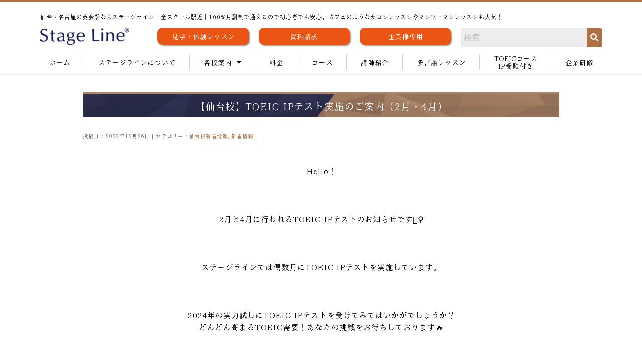

--- FILE ---
content_type: text/html; charset=UTF-8
request_url: https://stage-line.com/2023/12/26/%E3%80%90%E4%BB%99%E5%8F%B0%E6%A0%A1%E3%80%91toeic-ip%E3%83%86%E3%82%B9%E3%83%88%E5%AE%9F%E6%96%BD%E3%81%AE%E3%81%94%E6%A1%88%E5%86%85%EF%BC%882%E6%9C%88%E3%83%BB4%E6%9C%88%EF%BC%89/
body_size: 20909
content:
<!DOCTYPE html>
<html lang="ja">
<head>
	<meta charset="UTF-8" />
	<meta name="viewport" content="width=device-width, initial-scale=1" />
	<link rel="profile" href="https://gmpg.org/xfn/11" />
	<link rel="pingback" href="https://stage-line.com/wp4/xmlrpc.php" />
	<title>【仙台校】TOEIC IPテスト実施のご案内（2月・4月） | 英会話を仙台・名古屋で学ぶなら英会話教室ステージライン</title>
<!--[if lt IE 9]><script src="https://stage-line.com/wp4/wp-content/themes/biz-vektor/js/html5.js"></script><![endif]-->
<meta name='robots' content='max-image-preview:large' />
<script async src="https://s.yimg.jp/images/listing/tool/cv/ytag.js"></script>
<script>
window.yjDataLayer = window.yjDataLayer || [];
function ytag() { yjDataLayer.push(arguments); }
ytag({"type":"ycl_cookie"});
</script>

<link rel='dns-prefetch' href='//www.googletagmanager.com' />
<link rel='dns-prefetch' href='//maxcdn.bootstrapcdn.com' />
<link rel='dns-prefetch' href='//fonts.googleapis.com' />
<link rel="alternate" type="application/rss+xml" title="英会話を仙台・名古屋で学ぶなら英会話教室ステージライン &raquo; フィード" href="https://stage-line.com/feed/" />
<link rel="alternate" type="application/rss+xml" title="英会話を仙台・名古屋で学ぶなら英会話教室ステージライン &raquo; コメントフィード" href="https://stage-line.com/comments/feed/" />
<meta name="description" content=" Hello！   2月と4月に行われるTOEIC IPテストのお知らせです💁‍♀️   ステージラインでは偶数月にTOEIC IPテストを実施しています。   2024年の実力試しにTOEIC IPテストを受けてみてはいかがでしょうか？どんどん高まるTOEIC需要！あなたの挑戦をお待ちしております🔥   ——————————————————【開催日】★2月16日（金）・17日（土）★4月19" />
<style type="text/css">.keyColorBG,.keyColorBGh:hover,.keyColor_bg,.keyColor_bg_hover:hover{background-color: #ad7143;}.keyColorCl,.keyColorClh:hover,.keyColor_txt,.keyColor_txt_hover:hover{color: #ad7143;}.keyColorBd,.keyColorBdh:hover,.keyColor_border,.keyColor_border_hover:hover{border-color: #ad7143;}.color_keyBG,.color_keyBGh:hover,.color_key_bg,.color_key_bg_hover:hover{background-color: #ad7143;}.color_keyCl,.color_keyClh:hover,.color_key_txt,.color_key_txt_hover:hover{color: #ad7143;}.color_keyBd,.color_keyBdh:hover,.color_key_border,.color_key_border_hover:hover{border-color: #ad7143;}</style>
<script type="text/javascript">
/* <![CDATA[ */
window._wpemojiSettings = {"baseUrl":"https:\/\/s.w.org\/images\/core\/emoji\/15.0.3\/72x72\/","ext":".png","svgUrl":"https:\/\/s.w.org\/images\/core\/emoji\/15.0.3\/svg\/","svgExt":".svg","source":{"concatemoji":"https:\/\/stage-line.com\/wp4\/wp-includes\/js\/wp-emoji-release.min.js?ver=6.5.7"}};
/*! This file is auto-generated */
!function(i,n){var o,s,e;function c(e){try{var t={supportTests:e,timestamp:(new Date).valueOf()};sessionStorage.setItem(o,JSON.stringify(t))}catch(e){}}function p(e,t,n){e.clearRect(0,0,e.canvas.width,e.canvas.height),e.fillText(t,0,0);var t=new Uint32Array(e.getImageData(0,0,e.canvas.width,e.canvas.height).data),r=(e.clearRect(0,0,e.canvas.width,e.canvas.height),e.fillText(n,0,0),new Uint32Array(e.getImageData(0,0,e.canvas.width,e.canvas.height).data));return t.every(function(e,t){return e===r[t]})}function u(e,t,n){switch(t){case"flag":return n(e,"\ud83c\udff3\ufe0f\u200d\u26a7\ufe0f","\ud83c\udff3\ufe0f\u200b\u26a7\ufe0f")?!1:!n(e,"\ud83c\uddfa\ud83c\uddf3","\ud83c\uddfa\u200b\ud83c\uddf3")&&!n(e,"\ud83c\udff4\udb40\udc67\udb40\udc62\udb40\udc65\udb40\udc6e\udb40\udc67\udb40\udc7f","\ud83c\udff4\u200b\udb40\udc67\u200b\udb40\udc62\u200b\udb40\udc65\u200b\udb40\udc6e\u200b\udb40\udc67\u200b\udb40\udc7f");case"emoji":return!n(e,"\ud83d\udc26\u200d\u2b1b","\ud83d\udc26\u200b\u2b1b")}return!1}function f(e,t,n){var r="undefined"!=typeof WorkerGlobalScope&&self instanceof WorkerGlobalScope?new OffscreenCanvas(300,150):i.createElement("canvas"),a=r.getContext("2d",{willReadFrequently:!0}),o=(a.textBaseline="top",a.font="600 32px Arial",{});return e.forEach(function(e){o[e]=t(a,e,n)}),o}function t(e){var t=i.createElement("script");t.src=e,t.defer=!0,i.head.appendChild(t)}"undefined"!=typeof Promise&&(o="wpEmojiSettingsSupports",s=["flag","emoji"],n.supports={everything:!0,everythingExceptFlag:!0},e=new Promise(function(e){i.addEventListener("DOMContentLoaded",e,{once:!0})}),new Promise(function(t){var n=function(){try{var e=JSON.parse(sessionStorage.getItem(o));if("object"==typeof e&&"number"==typeof e.timestamp&&(new Date).valueOf()<e.timestamp+604800&&"object"==typeof e.supportTests)return e.supportTests}catch(e){}return null}();if(!n){if("undefined"!=typeof Worker&&"undefined"!=typeof OffscreenCanvas&&"undefined"!=typeof URL&&URL.createObjectURL&&"undefined"!=typeof Blob)try{var e="postMessage("+f.toString()+"("+[JSON.stringify(s),u.toString(),p.toString()].join(",")+"));",r=new Blob([e],{type:"text/javascript"}),a=new Worker(URL.createObjectURL(r),{name:"wpTestEmojiSupports"});return void(a.onmessage=function(e){c(n=e.data),a.terminate(),t(n)})}catch(e){}c(n=f(s,u,p))}t(n)}).then(function(e){for(var t in e)n.supports[t]=e[t],n.supports.everything=n.supports.everything&&n.supports[t],"flag"!==t&&(n.supports.everythingExceptFlag=n.supports.everythingExceptFlag&&n.supports[t]);n.supports.everythingExceptFlag=n.supports.everythingExceptFlag&&!n.supports.flag,n.DOMReady=!1,n.readyCallback=function(){n.DOMReady=!0}}).then(function(){return e}).then(function(){var e;n.supports.everything||(n.readyCallback(),(e=n.source||{}).concatemoji?t(e.concatemoji):e.wpemoji&&e.twemoji&&(t(e.twemoji),t(e.wpemoji)))}))}((window,document),window._wpemojiSettings);
/* ]]> */
</script>
<link rel='stylesheet' id='sbi_styles-css' href='https://stage-line.com/wp4/wp-content/plugins/instagram-feed/css/sbi-styles.min.css?ver=6.1.5' type='text/css' media='all' />
<link rel='stylesheet' id='hfe-widgets-style-css' href='https://stage-line.com/wp4/wp-content/plugins/header-footer-elementor/inc/widgets-css/frontend.css?ver=1.6.35' type='text/css' media='all' />
<style id='wp-emoji-styles-inline-css' type='text/css'>

	img.wp-smiley, img.emoji {
		display: inline !important;
		border: none !important;
		box-shadow: none !important;
		height: 1em !important;
		width: 1em !important;
		margin: 0 0.07em !important;
		vertical-align: -0.1em !important;
		background: none !important;
		padding: 0 !important;
	}
</style>
<style id='classic-theme-styles-inline-css' type='text/css'>
/*! This file is auto-generated */
.wp-block-button__link{color:#fff;background-color:#32373c;border-radius:9999px;box-shadow:none;text-decoration:none;padding:calc(.667em + 2px) calc(1.333em + 2px);font-size:1.125em}.wp-block-file__button{background:#32373c;color:#fff;text-decoration:none}
</style>
<style id='global-styles-inline-css' type='text/css'>
body{--wp--preset--color--black: #000000;--wp--preset--color--cyan-bluish-gray: #abb8c3;--wp--preset--color--white: #ffffff;--wp--preset--color--pale-pink: #f78da7;--wp--preset--color--vivid-red: #cf2e2e;--wp--preset--color--luminous-vivid-orange: #ff6900;--wp--preset--color--luminous-vivid-amber: #fcb900;--wp--preset--color--light-green-cyan: #7bdcb5;--wp--preset--color--vivid-green-cyan: #00d084;--wp--preset--color--pale-cyan-blue: #8ed1fc;--wp--preset--color--vivid-cyan-blue: #0693e3;--wp--preset--color--vivid-purple: #9b51e0;--wp--preset--gradient--vivid-cyan-blue-to-vivid-purple: linear-gradient(135deg,rgba(6,147,227,1) 0%,rgb(155,81,224) 100%);--wp--preset--gradient--light-green-cyan-to-vivid-green-cyan: linear-gradient(135deg,rgb(122,220,180) 0%,rgb(0,208,130) 100%);--wp--preset--gradient--luminous-vivid-amber-to-luminous-vivid-orange: linear-gradient(135deg,rgba(252,185,0,1) 0%,rgba(255,105,0,1) 100%);--wp--preset--gradient--luminous-vivid-orange-to-vivid-red: linear-gradient(135deg,rgba(255,105,0,1) 0%,rgb(207,46,46) 100%);--wp--preset--gradient--very-light-gray-to-cyan-bluish-gray: linear-gradient(135deg,rgb(238,238,238) 0%,rgb(169,184,195) 100%);--wp--preset--gradient--cool-to-warm-spectrum: linear-gradient(135deg,rgb(74,234,220) 0%,rgb(151,120,209) 20%,rgb(207,42,186) 40%,rgb(238,44,130) 60%,rgb(251,105,98) 80%,rgb(254,248,76) 100%);--wp--preset--gradient--blush-light-purple: linear-gradient(135deg,rgb(255,206,236) 0%,rgb(152,150,240) 100%);--wp--preset--gradient--blush-bordeaux: linear-gradient(135deg,rgb(254,205,165) 0%,rgb(254,45,45) 50%,rgb(107,0,62) 100%);--wp--preset--gradient--luminous-dusk: linear-gradient(135deg,rgb(255,203,112) 0%,rgb(199,81,192) 50%,rgb(65,88,208) 100%);--wp--preset--gradient--pale-ocean: linear-gradient(135deg,rgb(255,245,203) 0%,rgb(182,227,212) 50%,rgb(51,167,181) 100%);--wp--preset--gradient--electric-grass: linear-gradient(135deg,rgb(202,248,128) 0%,rgb(113,206,126) 100%);--wp--preset--gradient--midnight: linear-gradient(135deg,rgb(2,3,129) 0%,rgb(40,116,252) 100%);--wp--preset--font-size--small: 13px;--wp--preset--font-size--medium: 20px;--wp--preset--font-size--large: 36px;--wp--preset--font-size--x-large: 42px;--wp--preset--spacing--20: 0.44rem;--wp--preset--spacing--30: 0.67rem;--wp--preset--spacing--40: 1rem;--wp--preset--spacing--50: 1.5rem;--wp--preset--spacing--60: 2.25rem;--wp--preset--spacing--70: 3.38rem;--wp--preset--spacing--80: 5.06rem;--wp--preset--shadow--natural: 6px 6px 9px rgba(0, 0, 0, 0.2);--wp--preset--shadow--deep: 12px 12px 50px rgba(0, 0, 0, 0.4);--wp--preset--shadow--sharp: 6px 6px 0px rgba(0, 0, 0, 0.2);--wp--preset--shadow--outlined: 6px 6px 0px -3px rgba(255, 255, 255, 1), 6px 6px rgba(0, 0, 0, 1);--wp--preset--shadow--crisp: 6px 6px 0px rgba(0, 0, 0, 1);}:where(.is-layout-flex){gap: 0.5em;}:where(.is-layout-grid){gap: 0.5em;}body .is-layout-flex{display: flex;}body .is-layout-flex{flex-wrap: wrap;align-items: center;}body .is-layout-flex > *{margin: 0;}body .is-layout-grid{display: grid;}body .is-layout-grid > *{margin: 0;}:where(.wp-block-columns.is-layout-flex){gap: 2em;}:where(.wp-block-columns.is-layout-grid){gap: 2em;}:where(.wp-block-post-template.is-layout-flex){gap: 1.25em;}:where(.wp-block-post-template.is-layout-grid){gap: 1.25em;}.has-black-color{color: var(--wp--preset--color--black) !important;}.has-cyan-bluish-gray-color{color: var(--wp--preset--color--cyan-bluish-gray) !important;}.has-white-color{color: var(--wp--preset--color--white) !important;}.has-pale-pink-color{color: var(--wp--preset--color--pale-pink) !important;}.has-vivid-red-color{color: var(--wp--preset--color--vivid-red) !important;}.has-luminous-vivid-orange-color{color: var(--wp--preset--color--luminous-vivid-orange) !important;}.has-luminous-vivid-amber-color{color: var(--wp--preset--color--luminous-vivid-amber) !important;}.has-light-green-cyan-color{color: var(--wp--preset--color--light-green-cyan) !important;}.has-vivid-green-cyan-color{color: var(--wp--preset--color--vivid-green-cyan) !important;}.has-pale-cyan-blue-color{color: var(--wp--preset--color--pale-cyan-blue) !important;}.has-vivid-cyan-blue-color{color: var(--wp--preset--color--vivid-cyan-blue) !important;}.has-vivid-purple-color{color: var(--wp--preset--color--vivid-purple) !important;}.has-black-background-color{background-color: var(--wp--preset--color--black) !important;}.has-cyan-bluish-gray-background-color{background-color: var(--wp--preset--color--cyan-bluish-gray) !important;}.has-white-background-color{background-color: var(--wp--preset--color--white) !important;}.has-pale-pink-background-color{background-color: var(--wp--preset--color--pale-pink) !important;}.has-vivid-red-background-color{background-color: var(--wp--preset--color--vivid-red) !important;}.has-luminous-vivid-orange-background-color{background-color: var(--wp--preset--color--luminous-vivid-orange) !important;}.has-luminous-vivid-amber-background-color{background-color: var(--wp--preset--color--luminous-vivid-amber) !important;}.has-light-green-cyan-background-color{background-color: var(--wp--preset--color--light-green-cyan) !important;}.has-vivid-green-cyan-background-color{background-color: var(--wp--preset--color--vivid-green-cyan) !important;}.has-pale-cyan-blue-background-color{background-color: var(--wp--preset--color--pale-cyan-blue) !important;}.has-vivid-cyan-blue-background-color{background-color: var(--wp--preset--color--vivid-cyan-blue) !important;}.has-vivid-purple-background-color{background-color: var(--wp--preset--color--vivid-purple) !important;}.has-black-border-color{border-color: var(--wp--preset--color--black) !important;}.has-cyan-bluish-gray-border-color{border-color: var(--wp--preset--color--cyan-bluish-gray) !important;}.has-white-border-color{border-color: var(--wp--preset--color--white) !important;}.has-pale-pink-border-color{border-color: var(--wp--preset--color--pale-pink) !important;}.has-vivid-red-border-color{border-color: var(--wp--preset--color--vivid-red) !important;}.has-luminous-vivid-orange-border-color{border-color: var(--wp--preset--color--luminous-vivid-orange) !important;}.has-luminous-vivid-amber-border-color{border-color: var(--wp--preset--color--luminous-vivid-amber) !important;}.has-light-green-cyan-border-color{border-color: var(--wp--preset--color--light-green-cyan) !important;}.has-vivid-green-cyan-border-color{border-color: var(--wp--preset--color--vivid-green-cyan) !important;}.has-pale-cyan-blue-border-color{border-color: var(--wp--preset--color--pale-cyan-blue) !important;}.has-vivid-cyan-blue-border-color{border-color: var(--wp--preset--color--vivid-cyan-blue) !important;}.has-vivid-purple-border-color{border-color: var(--wp--preset--color--vivid-purple) !important;}.has-vivid-cyan-blue-to-vivid-purple-gradient-background{background: var(--wp--preset--gradient--vivid-cyan-blue-to-vivid-purple) !important;}.has-light-green-cyan-to-vivid-green-cyan-gradient-background{background: var(--wp--preset--gradient--light-green-cyan-to-vivid-green-cyan) !important;}.has-luminous-vivid-amber-to-luminous-vivid-orange-gradient-background{background: var(--wp--preset--gradient--luminous-vivid-amber-to-luminous-vivid-orange) !important;}.has-luminous-vivid-orange-to-vivid-red-gradient-background{background: var(--wp--preset--gradient--luminous-vivid-orange-to-vivid-red) !important;}.has-very-light-gray-to-cyan-bluish-gray-gradient-background{background: var(--wp--preset--gradient--very-light-gray-to-cyan-bluish-gray) !important;}.has-cool-to-warm-spectrum-gradient-background{background: var(--wp--preset--gradient--cool-to-warm-spectrum) !important;}.has-blush-light-purple-gradient-background{background: var(--wp--preset--gradient--blush-light-purple) !important;}.has-blush-bordeaux-gradient-background{background: var(--wp--preset--gradient--blush-bordeaux) !important;}.has-luminous-dusk-gradient-background{background: var(--wp--preset--gradient--luminous-dusk) !important;}.has-pale-ocean-gradient-background{background: var(--wp--preset--gradient--pale-ocean) !important;}.has-electric-grass-gradient-background{background: var(--wp--preset--gradient--electric-grass) !important;}.has-midnight-gradient-background{background: var(--wp--preset--gradient--midnight) !important;}.has-small-font-size{font-size: var(--wp--preset--font-size--small) !important;}.has-medium-font-size{font-size: var(--wp--preset--font-size--medium) !important;}.has-large-font-size{font-size: var(--wp--preset--font-size--large) !important;}.has-x-large-font-size{font-size: var(--wp--preset--font-size--x-large) !important;}
.wp-block-navigation a:where(:not(.wp-element-button)){color: inherit;}
:where(.wp-block-post-template.is-layout-flex){gap: 1.25em;}:where(.wp-block-post-template.is-layout-grid){gap: 1.25em;}
:where(.wp-block-columns.is-layout-flex){gap: 2em;}:where(.wp-block-columns.is-layout-grid){gap: 2em;}
.wp-block-pullquote{font-size: 1.5em;line-height: 1.6;}
</style>
<link rel='stylesheet' id='Biz_Vektor_common_style-css' href='https://stage-line.com/wp4/wp-content/themes/biz-vektor/css/bizvektor_common_min.css?ver=1.9.14' type='text/css' media='all' />
<link rel='stylesheet' id='biz-vektor-grid-unit-css' href='https://stage-line.com/wp4/wp-content/plugins/biz-vektor-grid-unit/inc/style.min.css?ver=1.6.6' type='text/css' media='all' />
<link rel='stylesheet' id='sb-type-std-css' href='https://stage-line.com/wp4/wp-content/plugins/speech-bubble/css/sb-type-std.css?ver=6.5.7' type='text/css' media='all' />
<link rel='stylesheet' id='sb-type-fb-css' href='https://stage-line.com/wp4/wp-content/plugins/speech-bubble/css/sb-type-fb.css?ver=6.5.7' type='text/css' media='all' />
<link rel='stylesheet' id='sb-type-fb-flat-css' href='https://stage-line.com/wp4/wp-content/plugins/speech-bubble/css/sb-type-fb-flat.css?ver=6.5.7' type='text/css' media='all' />
<link rel='stylesheet' id='sb-type-ln-css' href='https://stage-line.com/wp4/wp-content/plugins/speech-bubble/css/sb-type-ln.css?ver=6.5.7' type='text/css' media='all' />
<link rel='stylesheet' id='sb-type-ln-flat-css' href='https://stage-line.com/wp4/wp-content/plugins/speech-bubble/css/sb-type-ln-flat.css?ver=6.5.7' type='text/css' media='all' />
<link rel='stylesheet' id='sb-type-pink-css' href='https://stage-line.com/wp4/wp-content/plugins/speech-bubble/css/sb-type-pink.css?ver=6.5.7' type='text/css' media='all' />
<link rel='stylesheet' id='sb-type-rtail-css' href='https://stage-line.com/wp4/wp-content/plugins/speech-bubble/css/sb-type-rtail.css?ver=6.5.7' type='text/css' media='all' />
<link rel='stylesheet' id='sb-type-drop-css' href='https://stage-line.com/wp4/wp-content/plugins/speech-bubble/css/sb-type-drop.css?ver=6.5.7' type='text/css' media='all' />
<link rel='stylesheet' id='sb-type-think-css' href='https://stage-line.com/wp4/wp-content/plugins/speech-bubble/css/sb-type-think.css?ver=6.5.7' type='text/css' media='all' />
<link rel='stylesheet' id='sb-no-br-css' href='https://stage-line.com/wp4/wp-content/plugins/speech-bubble/css/sb-no-br.css?ver=6.5.7' type='text/css' media='all' />
<link rel='stylesheet' id='uaf_client_css-css' href='https://stage-line.com/wp4/wp-content/uploads/useanyfont/uaf.css?ver=1768535262' type='text/css' media='all' />
<link rel='stylesheet' id='ivory-search-styles-css' href='https://stage-line.com/wp4/wp-content/plugins/add-search-to-menu/public/css/ivory-search.min.css?ver=5.5.1' type='text/css' media='all' />
<link rel='stylesheet' id='hfe-style-css' href='https://stage-line.com/wp4/wp-content/plugins/header-footer-elementor/assets/css/header-footer-elementor.css?ver=1.6.35' type='text/css' media='all' />
<link rel='stylesheet' id='elementor-icons-css' href='https://stage-line.com/wp4/wp-content/plugins/elementor/assets/lib/eicons/css/elementor-icons.min.css?ver=5.29.0' type='text/css' media='all' />
<link rel='stylesheet' id='elementor-frontend-css' href='https://stage-line.com/wp4/wp-content/plugins/elementor/assets/css/frontend.min.css?ver=3.21.8' type='text/css' media='all' />
<link rel='stylesheet' id='swiper-css' href='https://stage-line.com/wp4/wp-content/plugins/elementor/assets/lib/swiper/v8/css/swiper.min.css?ver=8.4.5' type='text/css' media='all' />
<link rel='stylesheet' id='elementor-post-44607-css' href='https://stage-line.com/wp4/wp-content/uploads/elementor/css/post-44607.css?ver=1745559470' type='text/css' media='all' />
<link rel='stylesheet' id='elementor-pro-css' href='https://stage-line.com/wp4/wp-content/plugins/elementor-pro/assets/css/frontend.min.css?ver=3.21.3' type='text/css' media='all' />
<link rel='stylesheet' id='font-awesome-5-all-css' href='https://stage-line.com/wp4/wp-content/plugins/elementor/assets/lib/font-awesome/css/all.min.css?ver=3.21.8' type='text/css' media='all' />
<link rel='stylesheet' id='font-awesome-4-shim-css' href='https://stage-line.com/wp4/wp-content/plugins/elementor/assets/lib/font-awesome/css/v4-shims.min.css?ver=3.21.8' type='text/css' media='all' />
<link rel='stylesheet' id='elementor-post-55433-css' href='https://stage-line.com/wp4/wp-content/uploads/elementor/css/post-55433.css?ver=1764829984' type='text/css' media='all' />
<link rel='stylesheet' id='elementor-post-54227-css' href='https://stage-line.com/wp4/wp-content/uploads/elementor/css/post-54227.css?ver=1768294184' type='text/css' media='all' />
<link rel='stylesheet' id='wc-shortcodes-style-css' href='https://stage-line.com/wp4/wp-content/plugins/wc-shortcodes/public/assets/css/style.css?ver=3.46' type='text/css' media='all' />
<link rel='stylesheet' id='Biz_Vektor_Design_style-css' href='https://stage-line.com/wp4/wp-content/themes/biz-vektor/design_skins/003/css/003.css?ver=1.9.14' type='text/css' media='all' />
<link rel='stylesheet' id='Biz_Vektor_plugin_sns_style-css' href='https://stage-line.com/wp4/wp-content/themes/biz-vektor/plugins/sns/style_bizvektor_sns.css?ver=6.5.7' type='text/css' media='all' />
<link rel='stylesheet' id='Biz_Vektor_add_font_awesome-css' href='//maxcdn.bootstrapcdn.com/font-awesome/4.3.0/css/font-awesome.min.css?ver=6.5.7' type='text/css' media='all' />
<link rel='stylesheet' id='Biz_Vektor_add_web_fonts-css' href='//fonts.googleapis.com/css?family=Droid+Sans%3A700%7CLato%3A900%7CAnton&#038;ver=6.5.7' type='text/css' media='all' />
<link rel='stylesheet' id='wordpresscanvas-font-awesome-css' href='https://stage-line.com/wp4/wp-content/plugins/wc-shortcodes/public/assets/css/font-awesome.min.css?ver=4.7.0' type='text/css' media='all' />
<link rel='stylesheet' id='google-fonts-1-css' href='https://fonts.googleapis.com/css?family=Roboto%3A100%2C100italic%2C200%2C200italic%2C300%2C300italic%2C400%2C400italic%2C500%2C500italic%2C600%2C600italic%2C700%2C700italic%2C800%2C800italic%2C900%2C900italic&#038;display=auto&#038;ver=6.5.7' type='text/css' media='all' />
<link rel='stylesheet' id='elementor-icons-shared-0-css' href='https://stage-line.com/wp4/wp-content/plugins/elementor/assets/lib/font-awesome/css/fontawesome.min.css?ver=5.15.3' type='text/css' media='all' />
<link rel='stylesheet' id='elementor-icons-fa-solid-css' href='https://stage-line.com/wp4/wp-content/plugins/elementor/assets/lib/font-awesome/css/solid.min.css?ver=5.15.3' type='text/css' media='all' />
<link rel="preconnect" href="https://fonts.gstatic.com/" crossorigin><link rel="https://api.w.org/" href="https://stage-line.com/wp-json/" /><link rel="alternate" type="application/json" href="https://stage-line.com/wp-json/wp/v2/posts/48673" /><link rel="EditURI" type="application/rsd+xml" title="RSD" href="https://stage-line.com/wp4/xmlrpc.php?rsd" />
<link rel="canonical" href="https://stage-line.com/2023/12/26/%e3%80%90%e4%bb%99%e5%8f%b0%e6%a0%a1%e3%80%91toeic-ip%e3%83%86%e3%82%b9%e3%83%88%e5%ae%9f%e6%96%bd%e3%81%ae%e3%81%94%e6%a1%88%e5%86%85%ef%bc%882%e6%9c%88%e3%83%bb4%e6%9c%88%ef%bc%89/" />
<link rel='shortlink' href='https://stage-line.com/?p=48673' />
<link rel="alternate" type="application/json+oembed" href="https://stage-line.com/wp-json/oembed/1.0/embed?url=https%3A%2F%2Fstage-line.com%2F2023%2F12%2F26%2F%25e3%2580%2590%25e4%25bb%2599%25e5%258f%25b0%25e6%25a0%25a1%25e3%2580%2591toeic-ip%25e3%2583%2586%25e3%2582%25b9%25e3%2583%2588%25e5%25ae%259f%25e6%2596%25bd%25e3%2581%25ae%25e3%2581%2594%25e6%25a1%2588%25e5%2586%2585%25ef%25bc%25882%25e6%259c%2588%25e3%2583%25bb4%25e6%259c%2588%25ef%25bc%2589%2F" />
<link rel="alternate" type="text/xml+oembed" href="https://stage-line.com/wp-json/oembed/1.0/embed?url=https%3A%2F%2Fstage-line.com%2F2023%2F12%2F26%2F%25e3%2580%2590%25e4%25bb%2599%25e5%258f%25b0%25e6%25a0%25a1%25e3%2580%2591toeic-ip%25e3%2583%2586%25e3%2582%25b9%25e3%2583%2588%25e5%25ae%259f%25e6%2596%25bd%25e3%2581%25ae%25e3%2581%2594%25e6%25a1%2588%25e5%2586%2585%25ef%25bc%25882%25e6%259c%2588%25e3%2583%25bb4%25e6%259c%2588%25ef%25bc%2589%2F&#038;format=xml" />
<meta name="generator" content="Site Kit by Google 1.170.0" />

<!-- This site is optimized with the Schema plugin v1.7.8.1 - https://schema.press -->
<script type="application/ld+json">{"@context":"http:\/\/schema.org\/","@type":"BlogPosting","mainEntityOfPage":{"@type":"WebPage","@id":"https:\/\/stage-line.com\/2023\/12\/26\/%e3%80%90%e4%bb%99%e5%8f%b0%e6%a0%a1%e3%80%91toeic-ip%e3%83%86%e3%82%b9%e3%83%88%e5%ae%9f%e6%96%bd%e3%81%ae%e3%81%94%e6%a1%88%e5%86%85%ef%bc%882%e6%9c%88%e3%83%bb4%e6%9c%88%ef%bc%89\/"},"url":"https:\/\/stage-line.com\/2023\/12\/26\/%e3%80%90%e4%bb%99%e5%8f%b0%e6%a0%a1%e3%80%91toeic-ip%e3%83%86%e3%82%b9%e3%83%88%e5%ae%9f%e6%96%bd%e3%81%ae%e3%81%94%e6%a1%88%e5%86%85%ef%bc%882%e6%9c%88%e3%83%bb4%e6%9c%88%ef%bc%89\/","headline":"【仙台校】TOEIC...","datePublished":"2023-12-26T14:24:16+09:00","dateModified":"2024-04-16T18:11:43+09:00","publisher":{"@type":"Organization","@id":"https:\/\/stage-line.com\/#organization","name":"英会話を仙台・名古屋で学ぶなら英会話教室ステージライン","logo":{"@type":"ImageObject","url":"https:\/\/stage-line.com\/wp\/wp-content\/uploads\/2020\/02\/favicon_new.png","width":600,"height":60}},"image":{"@type":"ImageObject","url":"https:\/\/stage-line.com\/wp4\/wp-content\/uploads\/2023\/12\/5ba897d6d697425ab4b38f14e988b482.jpg","width":"1051","height":"702"},"articleSection":"仙台校新着情報","description":"  Hello！       2月と4月に行われるTOEIC IPテストのお知らせです💁‍♀️  ","author":{"@type":"Person","name":"stageline-staff","url":"https:\/\/stage-line.com\/author\/stageline-staff\/"}}</script>

<!--[if lte IE 8]>
<link rel="stylesheet" type="text/css" media="all" href="https://stage-line.com/wp4/wp-content/themes/biz-vektor/design_skins/003/css/003_oldie.css" />
<![endif]-->
<style type="text/css">
/*-------------------------------------------*/
/*	sidebar child menu display
/*-------------------------------------------*/
#sideTower	ul.localNavi ul.children	{ display:none; }
#sideTower	ul.localNavi li.current_page_ancestor	ul.children,
#sideTower	ul.localNavi li.current_page_item		ul.children,
#sideTower	ul.localNavi li.current-cat				ul.children{ display:block; }
</style>
	<link rel="pingback" href="https://stage-line.com/wp4/xmlrpc.php" />
<meta name="generator" content="Elementor 3.21.8; features: e_optimized_assets_loading, additional_custom_breakpoints; settings: css_print_method-external, google_font-enabled, font_display-auto">
<script>if (document.location.protocol != "https:") {document.location = document.URL.replace(/^http:/i, "https:");}</script><script type="text/javascript" src="https://stage-line.com/wp4/wp-includes/js/jquery/jquery.min.js?ver=3.7.1" id="jquery-core-js"></script>
<script type="text/javascript" src="https://stage-line.com/wp4/wp-includes/js/jquery/jquery-migrate.min.js?ver=3.4.1" id="jquery-migrate-js"></script>
<link rel="icon" href="https://stage-line.com/wp4/wp-content/uploads/2019/11/cropped-favicon_n-32x32.png" sizes="32x32" />
<link rel="icon" href="https://stage-line.com/wp4/wp-content/uploads/2019/11/cropped-favicon_n-192x192.png" sizes="192x192" />
<link rel="apple-touch-icon" href="https://stage-line.com/wp4/wp-content/uploads/2019/11/cropped-favicon_n-180x180.png" />
<meta name="msapplication-TileImage" content="https://stage-line.com/wp4/wp-content/uploads/2019/11/cropped-favicon_n-270x270.png" />
		<style type="text/css" id="wp-custom-css">
			body {
    color: #000000;
    font-size: 100%;
}

.tx_b{
	font-weight: bold;
}
.m{
  font-size:90%;
  }
.tx_s{
  font-size:80%;
  }
.tx_l{
  font-size:110%;
  } 
.tx_l_2{
  font-size:120%;
  } 
.tx_lb{
  font-size:110%;
  font-weight:bold;
  }
.tx_lb_2{
  font-size:130%;
  font-weight:bold;
  }
.tx_lb_3{
  font-size:150%;
  font-weight:bold;
  }
.brown{
  color:#AA7744;
}
.brown_b{
  color:#AA7744;
  font-size:16px;
  font-weight:bold;
  line-height:1.3em;
}
.black{
color:#000000;
}
.blue{
color:#115588;
}
.red{
color:#cc0000;
}
.red_b{
	color:#cc0000;
	font-weight:bold;
}
.green{
color:#009999;
}
.orange{
color:#ff9933;
}
.pink{
color:#e4007f;
	}

.orange_b,.orange_b a{
	color:#ea5514 !important;
	font-weight:bold;
	text-decoration: none;
	}
.tx_r{
	text-align:right !important;
 }
.tx_left{
	text-align:left !important;
 }
.tx_c{
	text-align:center !important;
 }
.mt10{
  margin-top:10px !important;
  }
.mt20{
  margin-top:20px !important;
  }
.mt30{
  margin-top:30px !important;
  }
.mt40{
  margin-top:40px !important;
  }
.mt50{
  margin-top:50px !important;
  }
.mt80{
  margin-top:80px !important;
  }
.mb0{
  margin-bottom:0px !important;
  }
.mb40{
  margin-bottom:40px !important;
  }
.mr10{
  margin-right:10px;
  }
.ml10{
  margin-left:10px;
  }
.mlr10{
  margin:0 10px;
  }
.tx_back_red {
	font-size:70%;
	background: #cd0012;
  color: #FFF;
  padding: 5px;
  border-radius: 0.5em;
}

.title_a{
	padding:15px;
	color:#ffffff;
    background: url(https://stage-line.com/wp4/wp-content/uploads/images/common/h2_bg.png) no-repeat;
    background-size: 100% 100%;
    border-top-style: solid;
    border-top-color: #AA7744;
}
.bg_brown{
    color: #FFF;
    background: #805c42;
    padding: 3px 5px;
}	
/*　エラー時のサイトマップ　*/
#sitemapOuter {
    display: none;
}
/*　採用情報　見出し調整　*/
.post-content  h2{
	display:none;
}
/* テーブル調整　*/
.table_a{
	width: 100%;
    border-collapse: collapse;
}
.table_a td,.table_a tr,.table_a th {
    border: 1px solid #999999;
    padding: 5px 3px;
	text-align:left;
  vertical-align: middle;
}
.table_a th {
	background-color:#f5f5f5;
}
.table_a .table_a_1{
	background-color:#a1724c;
	color:#ffffff;
}
.table_a .table_a_2{
	background-color:#f5f5f5;
}
/* リスト　*/
.list_a ul {
	padding-left:20px;
}
.list_a li {
    list-style: disc;
}
.list_a .elementor-cta__button-wrapper{
	text-align:right;
}
/* リストマーク　*/
.ol_style li {
   list-style-type: decimal;
}
.ul_style ul{
	padding-left:20px;
}
.ul_style li {
   list-style-type: disc;
}
/* 吹き出し　*/
.page-id-28657 .fukidashi_01 .elementor-widget-container {
	margin:0px !important;
	padding: 20px;
}

.fukidashi_01 {
    background-color: #decbb1;
    border-radius: 6px;
}
.fukidashi_01::after {
    position: absolute;
    top: 100%;
    left: 30px;
    content: '';
    width: 0;
    height: 0;
    border: 10px solid transparent;
    border-top: 15px solid #decbb1;
}

.fukidashi_02 {
    background-color: #171c61;
    border-radius: 6px;
}
.fukidashi_02::after {
    position: absolute;
    top: 100%;
    left: 30px;
    content: '';
    width: 0;
    height: 0;
    border: 10px solid transparent;
    border-top: 15px solid #171c61;
}
.fukidashi_03{
    background-color: #eeeeee;
    border-radius: 6px;
	padding:15px;
}
.fukidashi_03::after {
  content: "";
  position: absolute;
  top: 50%;
  left: -30px;
  margin-top: -15px;
  border: 15px solid transparent;
  border-right: 15px solid #eeeeee;
	z-index:3;
}

/* 生徒の声　アイコン色指定　*/
.voice_q .st0 {
    fill: #cc3333;
}
.voice_a .st0 {
    fill: #1d3565;
}
/* ヘッダーメニュー位置調整　*/
.header_menu {
    position: fixed;
    top: 0;
    right: 0;
    left: 0;
    margin-bottom: 0;
}
.content{
	margin-top:40px;
}
.content h2{
    font-size: 17px;
}

/*採用情報枠*/
.recruit_box {
  border-top-width: 5px;
  border-right-width: 1px;
  border-bottom-width: 5px;
  border-left-width: 1px;
  border-top-style: solid;
  border-right-style: solid;
  border-bottom-style: solid;
  border-left-style: solid;
  border-top-color: #decbb1;
  border-right-color: #CCC;
  border-bottom-color: #decbb1;
  border-left-color: #CCC;
  padding:30px 30px 10px;
  overflow:hidden;
  height:100%;
  margin-bottom:80px;
}
.recruit_box_2 {
  border-top-width: 5px;
  border-right-width: 1px;
  border-bottom-width: 5px;
  border-left-width: 1px;
  border-top-style: solid;
  border-right-style: solid;
  border-bottom-style: solid;
  border-left-style: solid;
  border-top-color: #decbb1;
  border-right-color: #CCC;
  border-bottom-color: #decbb1;
  border-left-color: #CCC;
  padding:10px 30px ;
  overflow:hidden;
  height:100%;
}
.recruit_box_3 {
  border-top-width: 5px;
  border-right-width: 1px;
  border-bottom-width: 5px;
  border-left-width: 1px;
  border-top-style: solid;
  border-right-style: solid;
  border-bottom-style: solid;
  border-left-style: solid;
  border-top-color: #decbb1;
  border-right-color: #CCC;
  border-bottom-color: #decbb1;
  border-left-color: #CCC;
  padding:30px 30px 10px;
  overflow:hidden;
  height:100%;
  margin-bottom:20px;
}

/*採用情報form*/
.form_box {
  padding: 10px 10px 10px 25px !important;
}
/*イベント申し込みフォーム内*/
.event_midashi {
    font-size: 95%;
    margin: 40px 0 0 0;
    padding: 10px 10px 10px 35px !important;
    text-indent: -21px;
    background-color: #F4F0EB;
}
.form_box hr{
	padding-top:15px;
  border-bottom: 2px dotted #cccccc;
	border-top:none;
	border-left:none;
	border-right:none;
}
/*フォームの住所部分*/
.post_code{
    border: 1px solid #999999;
    border-radius: 4px;
    padding: 10px 5px;
    outline: 0;
    margin: 5px 5px 5px 0 !important;
    -webkit-appearance: none;
    font-size: 100%;
	max-width: 8em !important;
}


/* 改行調整　*/
.br-pc { display:none; }
.br-sp { display:block; }
@media screen and (min-width:768px) {
/* 改行調整　*/
.br-sp { display:none; }
.br-pc { display:block; }
/* スマホ非表示　*/
.menu-item-49326{display:none;}
/* テーブル表性　*/
.table_a td,.table_a tr,.table_a th {
    padding: 20px 10px;
}
.content h2{
    font-size: 20px;
}
/*イベント申し込みフォーム内*/
.event_midashi {
    font-size: 110%;
    margin: 40px 20px 0 0;
}
	}		</style>
				<style type="text/css">

a { color:#ad7245 }

#searchform input[type=submit],
p.form-submit input[type=submit],
form#searchform input#searchsubmit,
.content form input.wpcf7-submit,
#confirm-button input,
a.btn,
.linkBtn a,
input[type=button],
input[type=submit],
.sideTower li#sideContact.sideBnr a,
.content .infoList .rssBtn a { background-color:#ad7143; }

.moreLink a { border-left-color:#ad7143; }
.moreLink a:hover { background-color:#ad7143; }
.moreLink a:after { color:#ad7143; }
.moreLink a:hover:after { color:#fff; }

#headerTop { border-top-color:#ad7143; }

.headMainMenu li:hover { color:#ad7143; }
.headMainMenu li > a:hover,
.headMainMenu li.current_page_item > a { color:#ad7143; }

#pageTitBnr { background-color:#ad7143; }

.content h2,
.content h1.contentTitle,
.content h1.entryPostTitle,
.sideTower h3.localHead,
.sideWidget h4  { border-top-color:#ad7143; }

.content h3:after,
.content .child_page_block h4:after { border-bottom-color:#ad7143; }

.sideTower li#sideContact.sideBnr a:hover,
.content .infoList .rssBtn a:hover,
form#searchform input#searchsubmit:hover { background-color:#ad7245; }

#panList .innerBox ul a:hover { color:#ad7245; }

.content .mainFootContact p.mainFootTxt span.mainFootTel { color:#ad7143; }
.content .mainFootContact .mainFootBt a { background-color:#ad7143; }
.content .mainFootContact .mainFootBt a:hover { background-color:#ad7245; }

.content .infoList .infoCate a { background-color:#f6f1e3;color:#ad7143; }
.content .infoList .infoCate a:hover { background-color:#ad7245; }

.paging span,
.paging a	{ color:#ad7143;border-color:#ad7143; }
.paging span.current,
.paging a:hover	{ background-color:#ad7143; }

/* アクティブのページ */
.sideTower .sideWidget li > a:hover,
.sideTower .sideWidget li.current_page_item > a,
.sideTower .sideWidget li.current-cat > a	{ color:#ad7143; background-color:#f6f1e3; }

.sideTower .ttBoxSection .ttBox a:hover { color:#ad7143; }

#footMenu { border-top-color:#ad7143; }
#footMenu .menu li a:hover { color:#ad7143 }

@media (min-width: 970px) {
.headMainMenu li:hover li a:hover { color:#333; }
.headMainMenu li.current-page-item a,
.headMainMenu li.current_page_item a,
.headMainMenu li.current-menu-ancestor a,
.headMainMenu li.current-page-ancestor a { color:#333;}
.headMainMenu li.current-page-item a span,
.headMainMenu li.current_page_item a span,
.headMainMenu li.current-menu-ancestor a span,
.headMainMenu li.current-page-ancestor a span { color:#ad7143; }
}

</style>
<!--[if lte IE 8]>
<style type="text/css">
.headMainMenu li:hover li a:hover { color:#333; }
.headMainMenu li.current-page-item a,
.headMainMenu li.current_page_item a,
.headMainMenu li.current-menu-ancestor a,
.headMainMenu li.current-page-ancestor a { color:#333;}
.headMainMenu li.current-page-item a span,
.headMainMenu li.current_page_item a span,
.headMainMenu li.current-menu-ancestor a span,
.headMainMenu li.current-page-ancestor a span { color:#ad7143; }
</style>
<![endif]-->
<style type="text/css">
/*-------------------------------------------*/
/*	font
/*-------------------------------------------*/
h1,h2,h3,h4,h4,h5,h6,#header #site-title,#pageTitBnr #pageTitInner #pageTit,#content .leadTxt,#sideTower .localHead {font-family: "ヒラギノ角ゴ Pro W3","Hiragino Kaku Gothic Pro","メイリオ",Meiryo,Osaka,"ＭＳ Ｐゴシック","MS PGothic",sans-serif; }
#pageTitBnr #pageTitInner #pageTit { font-weight:lighter; }
#gMenu .menu li a strong {font-family: "ヒラギノ角ゴ Pro W3","Hiragino Kaku Gothic Pro","メイリオ",Meiryo,Osaka,"ＭＳ Ｐゴシック","MS PGothic",sans-serif; }
</style>
<link rel="stylesheet" href="https://stage-line.com/wp4/wp-content/themes/biz-vektor-child/style.css" type="text/css" media="all" />
<link rel="stylesheet" href="https://stage-line.com/wp4/wp-content/themes/css/custom.css" type="text/css">
<link rel="stylesheet" href="https://stage-line.com/wp4/wp-content/themes/css/custom_n.css" type="text/css">


<!-- Global site tag (gtag.js) - Google Analytics -->
<script async src="https://www.googletagmanager.com/gtag/js?id=G-PVZ8E4RKFC"></script>
<script>
  window.dataLayer = window.dataLayer || [];
  function gtag(){dataLayer.push(arguments);}
  gtag('js', new Date());

  gtag('config', 'G-PVZ8E4RKFC');
</script>

<!-- Google Tag Manager -->
<script>(function(w,d,s,l,i){w[l]=w[l]||[];w[l].push({'gtm.start':
new Date().getTime(),event:'gtm.js'});var f=d.getElementsByTagName(s)[0],
j=d.createElement(s),dl=l!='dataLayer'?'&l='+l:'';j.async=true;j.src=
'https://www.googletagmanager.com/gtm.js?id='+i+dl;f.parentNode.insertBefore(j,f);
})(window,document,'script','dataLayer','GTM-NPGM327');</script>
<!-- End Google Tag Manager -->

			<style type="text/css">
					</style>
		</head>

<body data-rsssl=1 class="post-template-default single single-post postid-48673 single-format-standard biz-vektor ehf-header ehf-footer ehf-template-biz-vektor ehf-stylesheet-biz-vektor-child wc-shortcodes-font-awesome-enabled two-column right-sidebar elementor-default elementor-kit-44607">


<div id="page" class="hfeed site">

		<header id="masthead" itemscope="itemscope" itemtype="https://schema.org/WPHeader">
			<p class="main-title bhf-hidden" itemprop="headline"><a href="https://stage-line.com" title="英会話を仙台・名古屋で学ぶなら英会話教室ステージライン" rel="home">英会話を仙台・名古屋で学ぶなら英会話教室ステージライン</a></p>
					<div data-elementor-type="wp-post" data-elementor-id="55433" class="elementor elementor-55433" data-elementor-post-type="elementor-hf">
						<section class="elementor-section elementor-top-section elementor-element elementor-element-38d0da45 elementor-hidden-mobile header_menu elementor-hidden-tablet elementor-section-boxed elementor-section-height-default elementor-section-height-default" data-id="38d0da45" data-element_type="section" data-settings="{&quot;background_background&quot;:&quot;classic&quot;}">
						<div class="elementor-container elementor-column-gap-default">
					<div class="elementor-column elementor-col-100 elementor-top-column elementor-element elementor-element-56221d84" data-id="56221d84" data-element_type="column">
			<div class="elementor-widget-wrap elementor-element-populated">
						<div class="elementor-element elementor-element-579f5464 elementor-hidden-tablet elementor-hidden-mobile elementor-widget elementor-widget-text-editor" data-id="579f5464" data-element_type="widget" data-widget_type="text-editor.default">
				<div class="elementor-widget-container">
							仙台・名古屋の英会話ならステージライン｜全スクール駅近｜100%月謝制で通えるので初心者でも安心。カフェのようなサロンレッスンやマンツーマンレッスンも人気！						</div>
				</div>
				<section class="elementor-section elementor-inner-section elementor-element elementor-element-c988083 elementor-section-boxed elementor-section-height-default elementor-section-height-default" data-id="c988083" data-element_type="section">
						<div class="elementor-container elementor-column-gap-no">
					<div class="elementor-column elementor-col-20 elementor-inner-column elementor-element elementor-element-55b018f6" data-id="55b018f6" data-element_type="column">
			<div class="elementor-widget-wrap elementor-element-populated">
						<div class="elementor-element elementor-element-15d3beab elementor-widget__width-initial elementor-absolute elementor-widget elementor-widget-image" data-id="15d3beab" data-element_type="widget" data-settings="{&quot;_position&quot;:&quot;absolute&quot;}" data-widget_type="image.default">
				<div class="elementor-widget-container">
														<a href="https://stage-line.com/">
							<img width="375" height="74" src="https://stage-line.com/wp4/wp-content/uploads/2019/12/top-logo.gif" class="attachment-full size-full wp-image-37144" alt="" />								</a>
													</div>
				</div>
					</div>
		</div>
				<div class="elementor-column elementor-col-20 elementor-inner-column elementor-element elementor-element-1c41aecf elementor-hidden-tablet elementor-hidden-mobile" data-id="1c41aecf" data-element_type="column">
			<div class="elementor-widget-wrap elementor-element-populated">
						<div class="elementor-element elementor-element-9afc41 elementor-align-justify elementor-widget elementor-widget-button" data-id="9afc41" data-element_type="widget" data-widget_type="button.default">
				<div class="elementor-widget-container">
					<div class="elementor-button-wrapper">
			<a class="elementor-button elementor-button-link elementor-size-sm" href="https://stage-line.com/trial/">
						<span class="elementor-button-content-wrapper">
									<span class="elementor-button-text">見学・体験レッスン</span>
					</span>
					</a>
		</div>
				</div>
				</div>
					</div>
		</div>
				<div class="elementor-column elementor-col-20 elementor-inner-column elementor-element elementor-element-fe6a7f7 elementor-hidden-tablet elementor-hidden-mobile" data-id="fe6a7f7" data-element_type="column">
			<div class="elementor-widget-wrap elementor-element-populated">
						<div class="elementor-element elementor-element-75c8bf3f elementor-align-justify elementor-widget elementor-widget-button" data-id="75c8bf3f" data-element_type="widget" data-widget_type="button.default">
				<div class="elementor-widget-container">
					<div class="elementor-button-wrapper">
			<a class="elementor-button elementor-button-link elementor-size-sm" href="https://stage-line.com/contact/">
						<span class="elementor-button-content-wrapper">
									<span class="elementor-button-text">資料請求</span>
					</span>
					</a>
		</div>
				</div>
				</div>
					</div>
		</div>
				<div class="elementor-column elementor-col-20 elementor-inner-column elementor-element elementor-element-58d647b5 elementor-hidden-tablet elementor-hidden-mobile" data-id="58d647b5" data-element_type="column">
			<div class="elementor-widget-wrap elementor-element-populated">
						<div class="elementor-element elementor-element-a4d2449 elementor-align-justify elementor-widget elementor-widget-button" data-id="a4d2449" data-element_type="widget" data-widget_type="button.default">
				<div class="elementor-widget-container">
					<div class="elementor-button-wrapper">
			<a class="elementor-button elementor-button-link elementor-size-sm" href="https://stage-line.com/houjin_contact/">
						<span class="elementor-button-content-wrapper">
									<span class="elementor-button-text">企業様専用</span>
					</span>
					</a>
		</div>
				</div>
				</div>
					</div>
		</div>
				<div class="elementor-column elementor-col-20 elementor-inner-column elementor-element elementor-element-68e1311b" data-id="68e1311b" data-element_type="column">
			<div class="elementor-widget-wrap elementor-element-populated">
						<div class="elementor-element elementor-element-42d57923 hfe-search-layout-icon_text elementor-widget elementor-widget-hfe-search-button" data-id="42d57923" data-element_type="widget" data-settings="{&quot;size&quot;:{&quot;unit&quot;:&quot;px&quot;,&quot;size&quot;:30,&quot;sizes&quot;:[]},&quot;size_tablet&quot;:{&quot;unit&quot;:&quot;px&quot;,&quot;size&quot;:&quot;&quot;,&quot;sizes&quot;:[]},&quot;size_mobile&quot;:{&quot;unit&quot;:&quot;px&quot;,&quot;size&quot;:&quot;&quot;,&quot;sizes&quot;:[]},&quot;icon_size&quot;:{&quot;unit&quot;:&quot;px&quot;,&quot;size&quot;:&quot;16&quot;,&quot;sizes&quot;:[]},&quot;icon_size_tablet&quot;:{&quot;unit&quot;:&quot;px&quot;,&quot;size&quot;:&quot;&quot;,&quot;sizes&quot;:[]},&quot;icon_size_mobile&quot;:{&quot;unit&quot;:&quot;px&quot;,&quot;size&quot;:&quot;&quot;,&quot;sizes&quot;:[]},&quot;button_width&quot;:{&quot;unit&quot;:&quot;px&quot;,&quot;size&quot;:&quot;&quot;,&quot;sizes&quot;:[]},&quot;button_width_tablet&quot;:{&quot;unit&quot;:&quot;px&quot;,&quot;size&quot;:&quot;&quot;,&quot;sizes&quot;:[]},&quot;button_width_mobile&quot;:{&quot;unit&quot;:&quot;px&quot;,&quot;size&quot;:&quot;&quot;,&quot;sizes&quot;:[]},&quot;close_icon_size&quot;:{&quot;unit&quot;:&quot;px&quot;,&quot;size&quot;:&quot;20&quot;,&quot;sizes&quot;:[]},&quot;close_icon_size_tablet&quot;:{&quot;unit&quot;:&quot;px&quot;,&quot;size&quot;:&quot;&quot;,&quot;sizes&quot;:[]},&quot;close_icon_size_mobile&quot;:{&quot;unit&quot;:&quot;px&quot;,&quot;size&quot;:&quot;&quot;,&quot;sizes&quot;:[]}}" data-widget_type="hfe-search-button.default">
				<div class="elementor-widget-container">
					<form class="hfe-search-button-wrapper" role="search" action="https://stage-line.com/" method="get">

						<div class="hfe-search-form__container" role="tablist">
									<input placeholder="検索" class="hfe-search-form__input" type="search" name="s" title="検索" value="">
					<button id="clear-with-button" type="reset">
						<i class="fas fa-times" aria-hidden="true"></i>
					</button>
					<button class="hfe-search-submit" type="submit">
						<i class="fas fa-search" aria-hidden="true"></i>
					</button>
							</div>
				</form>
				</div>
				</div>
					</div>
		</div>
					</div>
		</section>
				<section class="elementor-section elementor-inner-section elementor-element elementor-element-498b77f3 elementor-hidden-tablet elementor-hidden-mobile elementor-section-boxed elementor-section-height-default elementor-section-height-default" data-id="498b77f3" data-element_type="section">
						<div class="elementor-container elementor-column-gap-no">
					<div class="elementor-column elementor-col-100 elementor-inner-column elementor-element elementor-element-7947ade5" data-id="7947ade5" data-element_type="column">
			<div class="elementor-widget-wrap elementor-element-populated">
						<div class="elementor-element elementor-element-6cd43712 elementor-nav-menu__align-justify elementor-nav-menu--dropdown-tablet elementor-nav-menu__text-align-aside elementor-widget elementor-widget-nav-menu" data-id="6cd43712" data-element_type="widget" data-settings="{&quot;layout&quot;:&quot;horizontal&quot;,&quot;submenu_icon&quot;:{&quot;value&quot;:&quot;&lt;i class=\&quot;fas fa-caret-down\&quot;&gt;&lt;\/i&gt;&quot;,&quot;library&quot;:&quot;fa-solid&quot;}}" data-widget_type="nav-menu.default">
				<div class="elementor-widget-container">
						<nav class="elementor-nav-menu--main elementor-nav-menu__container elementor-nav-menu--layout-horizontal e--pointer-none">
				<ul id="menu-1-6cd43712" class="elementor-nav-menu"><li class="menu-item menu-item-type-post_type menu-item-object-page menu-item-home menu-item-55669"><a href="https://stage-line.com/" class="elementor-item">ホーム</a></li>
<li class="menu-item menu-item-type-post_type menu-item-object-page menu-item-55670"><a href="https://stage-line.com/school/" class="elementor-item">ステージラインについて</a></li>
<li class="menu-item menu-item-type-custom menu-item-object-custom menu-item-has-children menu-item-55671"><a class="elementor-item">各校案内</a>
<ul class="sub-menu elementor-nav-menu--dropdown">
	<li class="menu-item menu-item-type-post_type menu-item-object-page menu-item-55672"><a href="https://stage-line.com/school/sendai/" class="elementor-sub-item">仙台校</a></li>
	<li class="menu-item menu-item-type-post_type menu-item-object-page menu-item-55673"><a href="https://stage-line.com/school/nagoya/" class="elementor-sub-item">SPC名古屋ステージライン</a></li>
	<li class="menu-item menu-item-type-post_type menu-item-object-page menu-item-55674"><a href="https://stage-line.com/course/direct_ryugaku/" class="elementor-sub-item">ケアンズ・ブリスベン校</a></li>
</ul>
</li>
<li class="menu-item menu-item-type-post_type menu-item-object-page menu-item-55675"><a href="https://stage-line.com/price/" class="elementor-item">料金</a></li>
<li class="menu-item menu-item-type-post_type menu-item-object-page menu-item-55676"><a href="https://stage-line.com/course/" class="elementor-item">コース</a></li>
<li class="menu-item menu-item-type-post_type menu-item-object-page menu-item-56259"><a href="https://stage-line.com/instructor/" class="elementor-item">講師紹介</a></li>
<li class="menu-item menu-item-type-post_type menu-item-object-page menu-item-67910"><a href="https://stage-line.com/multilingual/" class="elementor-item">多言語レッスン</a></li>
<li class="menu-item menu-item-type-post_type menu-item-object-page menu-item-55679"><a href="https://stage-line.com/course/toeic/" class="elementor-item">TOEICコース<br>IP受験付き</a></li>
<li class="menu-item menu-item-type-post_type menu-item-object-page menu-item-60532"><a href="https://stage-line.com/houjin/" class="elementor-item">企業研修</a></li>
</ul>			</nav>
						<nav class="elementor-nav-menu--dropdown elementor-nav-menu__container" aria-hidden="true">
				<ul id="menu-2-6cd43712" class="elementor-nav-menu"><li class="menu-item menu-item-type-post_type menu-item-object-page menu-item-home menu-item-55669"><a href="https://stage-line.com/" class="elementor-item" tabindex="-1">ホーム</a></li>
<li class="menu-item menu-item-type-post_type menu-item-object-page menu-item-55670"><a href="https://stage-line.com/school/" class="elementor-item" tabindex="-1">ステージラインについて</a></li>
<li class="menu-item menu-item-type-custom menu-item-object-custom menu-item-has-children menu-item-55671"><a class="elementor-item" tabindex="-1">各校案内</a>
<ul class="sub-menu elementor-nav-menu--dropdown">
	<li class="menu-item menu-item-type-post_type menu-item-object-page menu-item-55672"><a href="https://stage-line.com/school/sendai/" class="elementor-sub-item" tabindex="-1">仙台校</a></li>
	<li class="menu-item menu-item-type-post_type menu-item-object-page menu-item-55673"><a href="https://stage-line.com/school/nagoya/" class="elementor-sub-item" tabindex="-1">SPC名古屋ステージライン</a></li>
	<li class="menu-item menu-item-type-post_type menu-item-object-page menu-item-55674"><a href="https://stage-line.com/course/direct_ryugaku/" class="elementor-sub-item" tabindex="-1">ケアンズ・ブリスベン校</a></li>
</ul>
</li>
<li class="menu-item menu-item-type-post_type menu-item-object-page menu-item-55675"><a href="https://stage-line.com/price/" class="elementor-item" tabindex="-1">料金</a></li>
<li class="menu-item menu-item-type-post_type menu-item-object-page menu-item-55676"><a href="https://stage-line.com/course/" class="elementor-item" tabindex="-1">コース</a></li>
<li class="menu-item menu-item-type-post_type menu-item-object-page menu-item-56259"><a href="https://stage-line.com/instructor/" class="elementor-item" tabindex="-1">講師紹介</a></li>
<li class="menu-item menu-item-type-post_type menu-item-object-page menu-item-67910"><a href="https://stage-line.com/multilingual/" class="elementor-item" tabindex="-1">多言語レッスン</a></li>
<li class="menu-item menu-item-type-post_type menu-item-object-page menu-item-55679"><a href="https://stage-line.com/course/toeic/" class="elementor-item" tabindex="-1">TOEICコース<br>IP受験付き</a></li>
<li class="menu-item menu-item-type-post_type menu-item-object-page menu-item-60532"><a href="https://stage-line.com/houjin/" class="elementor-item" tabindex="-1">企業研修</a></li>
</ul>			</nav>
				</div>
				</div>
					</div>
		</div>
					</div>
		</section>
					</div>
		</div>
					</div>
		</section>
				<section class="elementor-section elementor-top-section elementor-element elementor-element-82b5f7e elementor-hidden-desktop header_menu elementor-section-boxed elementor-section-height-default elementor-section-height-default" data-id="82b5f7e" data-element_type="section" data-settings="{&quot;background_background&quot;:&quot;classic&quot;}">
							<div class="elementor-background-overlay"></div>
							<div class="elementor-container elementor-column-gap-default">
					<div class="elementor-column elementor-col-100 elementor-top-column elementor-element elementor-element-34cc8ac" data-id="34cc8ac" data-element_type="column">
			<div class="elementor-widget-wrap elementor-element-populated">
						<section class="elementor-section elementor-inner-section elementor-element elementor-element-178d66ef elementor-section-boxed elementor-section-height-default elementor-section-height-default" data-id="178d66ef" data-element_type="section">
						<div class="elementor-container elementor-column-gap-no">
					<div class="elementor-column elementor-col-100 elementor-inner-column elementor-element elementor-element-742b8986" data-id="742b8986" data-element_type="column">
			<div class="elementor-widget-wrap elementor-element-populated">
						<div class="elementor-element elementor-element-11c1beb2 elementor-widget__width-initial elementor-absolute elementor-widget elementor-widget-image" data-id="11c1beb2" data-element_type="widget" data-settings="{&quot;_position&quot;:&quot;absolute&quot;}" data-widget_type="image.default">
				<div class="elementor-widget-container">
														<a href="https://stage-line.com/">
							<img width="375" height="74" src="https://stage-line.com/wp4/wp-content/uploads/2019/12/top-logo.gif" class="attachment-full size-full wp-image-37144" alt="" />								</a>
													</div>
				</div>
					</div>
		</div>
					</div>
		</section>
				<section class="elementor-section elementor-inner-section elementor-element elementor-element-3d10c884 elementor-section-boxed elementor-section-height-default elementor-section-height-default" data-id="3d10c884" data-element_type="section">
						<div class="elementor-container elementor-column-gap-default">
					<div class="elementor-column elementor-col-100 elementor-inner-column elementor-element elementor-element-2d10896a" data-id="2d10896a" data-element_type="column">
			<div class="elementor-widget-wrap elementor-element-populated">
						<div class="elementor-element elementor-element-5ee5ab7d elementor-widget__width-initial elementor-widget-mobile__width-inherit elementor-nav-menu__text-align-aside elementor-nav-menu--toggle elementor-nav-menu--burger elementor-widget elementor-widget-nav-menu" data-id="5ee5ab7d" data-element_type="widget" data-settings="{&quot;layout&quot;:&quot;dropdown&quot;,&quot;submenu_icon&quot;:{&quot;value&quot;:&quot;&lt;i class=\&quot;fas fa-caret-down\&quot;&gt;&lt;\/i&gt;&quot;,&quot;library&quot;:&quot;fa-solid&quot;},&quot;toggle&quot;:&quot;burger&quot;}" data-widget_type="nav-menu.default">
				<div class="elementor-widget-container">
					<div class="elementor-menu-toggle" role="button" tabindex="0" aria-label="Menu Toggle" aria-expanded="false">
			<span class="elementor-menu-toggle__icon--open"><svg xmlns="http://www.w3.org/2000/svg" xmlns:xlink="http://www.w3.org/1999/xlink" id="&#x30EC;&#x30A4;&#x30E4;&#x30FC;_1" x="0px" y="0px" viewBox="0 0 665 357" style="enable-background:new 0 0 665 357;" xml:space="preserve"><style type="text/css">	.st0{fill:#AD7143;}	.st1{fill:#FFFFFF;}</style><rect x="0.76" class="st0" width="664.69" height="360"></rect><g>	<g>		<path class="st1" d="M86.28,119.84L131.4,0.08h35.38V179.6h-28.71V42.68l1.28,7.9L98.59,157.13H73.98L33.22,53.05l1.28-10.37   V179.6H5.79V0.08h35.38L86.28,119.84z"></path>		<path class="st1" d="M203.79,179.6V0.08h30.63V179.6H203.79z M216.48,28.36V0.08h109.59v28.27H216.48z M216.48,104.53V76.38h95.49   v28.15H216.48z M216.48,179.6v-28.27h109.59v28.27H216.48z"></path>		<path class="st1" d="M354.11,179.48V0.08h33.33l80.24,138.16l-3.08,3.21V0.08h29.74v179.39h-33.58L380.77,43.42l3.08-3.21v139.27   H354.11z"></path>		<path class="st1" d="M595.43,181.45c-21.19,0-37.6-5.82-49.22-17.47c-11.62-11.65-17.43-28.09-17.43-49.32V0.08h30.63v115.44   c0,11.69,3.14,20.74,9.42,27.16s15.14,9.63,26.6,9.63c11.54,0,20.46-3.21,26.79-9.63c6.32-6.42,9.48-15.47,9.48-27.16V0.08h30.63   v114.57c0,21.24-5.83,37.68-17.5,49.32C633.18,175.63,616.71,181.45,595.43,181.45z"></path>	</g></g></svg></span><span class="elementor-menu-toggle__icon--close"><svg xmlns="http://www.w3.org/2000/svg" xmlns:xlink="http://www.w3.org/1999/xlink" id="&#x30EC;&#x30A4;&#x30E4;&#x30FC;_1" x="0px" y="0px" viewBox="0 0 665 357" style="enable-background:new 0 0 665 357;" xml:space="preserve"><style type="text/css">	.st0{fill:#AD7143;}	.st1{fill:#FFFFFF;}</style><rect x="0.76" class="st0" width="664.69" height="360"></rect><g>	<g>		<path class="st1" d="M86.28,119.84L131.4,0.08h35.38V179.6h-28.71V42.68l1.28,7.9L98.59,157.13H73.98L33.22,53.05l1.28-10.37   V179.6H5.79V0.08h35.38L86.28,119.84z"></path>		<path class="st1" d="M203.79,179.6V0.08h30.63V179.6H203.79z M216.48,28.36V0.08h109.59v28.27H216.48z M216.48,104.53V76.38h95.49   v28.15H216.48z M216.48,179.6v-28.27h109.59v28.27H216.48z"></path>		<path class="st1" d="M354.11,179.48V0.08h33.33l80.24,138.16l-3.08,3.21V0.08h29.74v179.39h-33.58L380.77,43.42l3.08-3.21v139.27   H354.11z"></path>		<path class="st1" d="M595.43,181.45c-21.19,0-37.6-5.82-49.22-17.47c-11.62-11.65-17.43-28.09-17.43-49.32V0.08h30.63v115.44   c0,11.69,3.14,20.74,9.42,27.16s15.14,9.63,26.6,9.63c11.54,0,20.46-3.21,26.79-9.63c6.32-6.42,9.48-15.47,9.48-27.16V0.08h30.63   v114.57c0,21.24-5.83,37.68-17.5,49.32C633.18,175.63,616.71,181.45,595.43,181.45z"></path>	</g></g></svg></span>			<span class="elementor-screen-only">メニュー</span>
		</div>
					<nav class="elementor-nav-menu--dropdown elementor-nav-menu__container" aria-hidden="true">
				<ul id="menu-2-5ee5ab7d" class="elementor-nav-menu"><li class="menu-item menu-item-type-post_type menu-item-object-page menu-item-home menu-item-54207"><a href="https://stage-line.com/" class="elementor-item" tabindex="-1">ホーム</a></li>
<li class="menu-item menu-item-type-post_type menu-item-object-page menu-item-54208"><a href="https://stage-line.com/school/" class="elementor-item" tabindex="-1">ステージラインについて</a></li>
<li class="menu-item menu-item-type-post_type menu-item-object-page menu-item-54210"><a href="https://stage-line.com/school/sendai/" class="elementor-item" tabindex="-1">仙台校</a></li>
<li class="menu-item menu-item-type-post_type menu-item-object-page menu-item-54209"><a href="https://stage-line.com/school/nagoya/" class="elementor-item" tabindex="-1">SPC名古屋ステージライン</a></li>
<li class="menu-item menu-item-type-post_type menu-item-object-page menu-item-55342"><a href="https://stage-line.com/course/direct_ryugaku/" class="elementor-item" tabindex="-1">ケアンズ・ブリスベン校</a></li>
<li class="menu-item menu-item-type-post_type menu-item-object-page menu-item-54211"><a href="https://stage-line.com/price/" class="elementor-item" tabindex="-1">料金</a></li>
<li class="menu-item menu-item-type-post_type menu-item-object-page menu-item-54212"><a href="https://stage-line.com/course/" class="elementor-item" tabindex="-1">コース</a></li>
<li class="menu-item menu-item-type-post_type menu-item-object-page menu-item-56267"><a href="https://stage-line.com/instructor/" class="elementor-item" tabindex="-1">講師紹介</a></li>
<li class="menu-item menu-item-type-post_type menu-item-object-page menu-item-67928"><a href="https://stage-line.com/multilingual/" class="elementor-item" tabindex="-1">多言語レッスン</a></li>
<li class="menu-item menu-item-type-post_type menu-item-object-page menu-item-54214"><a href="https://stage-line.com/course/toeic/" class="elementor-item" tabindex="-1">TOEICコース IP受験付き</a></li>
<li class="menu-item menu-item-type-post_type menu-item-object-page menu-item-60531"><a href="https://stage-line.com/houjin/" class="elementor-item" tabindex="-1">企業研修</a></li>
<li class="menu-item menu-item-type-post_type menu-item-object-page menu-item-66009"><a href="https://stage-line.com/mayai/" class="elementor-item" tabindex="-1">接客英語AIアプリ MayAI®</a></li>
<li class="menu-item menu-item-type-post_type menu-item-object-page menu-item-66008"><a href="https://stage-line.com/elst-biz/" class="elementor-item" tabindex="-1">TOEIC対策AIアプリ ELST®Biz</a></li>
<li class="menu-item menu-item-type-post_type menu-item-object-page menu-item-54216"><a href="https://stage-line.com/trial/" class="elementor-item" tabindex="-1">見学・体験レッスン</a></li>
<li class="menu-item menu-item-type-post_type menu-item-object-page menu-item-54217"><a href="https://stage-line.com/contact/" class="elementor-item" tabindex="-1">お問い合わせ・資料請求</a></li>
<li class="menu-item menu-item-type-post_type menu-item-object-page menu-item-55340"><a href="https://stage-line.com/houjin_contact/" class="elementor-item" tabindex="-1">企業様専用お問い合わせ</a></li>
</ul>			</nav>
				</div>
				</div>
				<div class="elementor-element elementor-element-6e2100cc hfe-search-layout-text elementor-widget elementor-widget-hfe-search-button" data-id="6e2100cc" data-element_type="widget" data-settings="{&quot;size&quot;:{&quot;unit&quot;:&quot;px&quot;,&quot;size&quot;:30,&quot;sizes&quot;:[]},&quot;size_mobile&quot;:{&quot;unit&quot;:&quot;px&quot;,&quot;size&quot;:30,&quot;sizes&quot;:[]},&quot;size_tablet&quot;:{&quot;unit&quot;:&quot;px&quot;,&quot;size&quot;:&quot;&quot;,&quot;sizes&quot;:[]},&quot;close_icon_size&quot;:{&quot;unit&quot;:&quot;px&quot;,&quot;size&quot;:&quot;20&quot;,&quot;sizes&quot;:[]},&quot;close_icon_size_tablet&quot;:{&quot;unit&quot;:&quot;px&quot;,&quot;size&quot;:&quot;&quot;,&quot;sizes&quot;:[]},&quot;close_icon_size_mobile&quot;:{&quot;unit&quot;:&quot;px&quot;,&quot;size&quot;:&quot;&quot;,&quot;sizes&quot;:[]}}" data-widget_type="hfe-search-button.default">
				<div class="elementor-widget-container">
					<form class="hfe-search-button-wrapper" role="search" action="https://stage-line.com/" method="get">

						<div class="hfe-search-form__container" role="tablist">
									<input placeholder="検索" class="hfe-search-form__input" type="search" name="s" title="検索" value="">
						<button id="clear" type="reset">
							<i class="fas fa-times clearable__clear" aria-hidden="true"></i>
						</button>
							</div>
				</form>
				</div>
				</div>
					</div>
		</div>
					</div>
		</section>
					</div>
		</div>
					</div>
		</section>
				<section class="elementor-section elementor-top-section elementor-element elementor-element-a0ed9a5 elementor-section-boxed elementor-section-height-default elementor-section-height-default" data-id="a0ed9a5" data-element_type="section">
						<div class="elementor-container elementor-column-gap-default">
					<div class="elementor-column elementor-col-100 elementor-top-column elementor-element elementor-element-08fa6ae" data-id="08fa6ae" data-element_type="column">
			<div class="elementor-widget-wrap elementor-element-populated">
						<div class="elementor-element elementor-element-1a6f715 elementor-widget elementor-widget-spacer" data-id="1a6f715" data-element_type="widget" data-widget_type="spacer.default">
				<div class="elementor-widget-container">
					<div class="elementor-spacer">
			<div class="elementor-spacer-inner"></div>
		</div>
				</div>
				</div>
					</div>
		</div>
					</div>
		</section>
				</div>
				</header>

	
<!-- [ #container ] -->
<div id="container" class="innerBox">
	<!-- [ #content ] -->
	<div id="content" class="content">

<!-- [ #post- ] -->
<div id="post-48673" class="post-48673 post type-post status-publish format-standard hentry category-sendai_whats_new category-whats_new">
		<h2 class="entryPostTitle entry-title">【仙台校】TOEIC IPテスト実施のご案内（2月・4月）</h2>
	<div class="entry-meta">
<span class="published">投稿日 : 2023年12月26日</span>
<span class="updated entry-meta-items">最終更新日時 : 2024年4月16日</span>
<span class="vcard author entry-meta-items">投稿者 : <span class="fn">stageline-staff</span></span>
<span class="tags entry-meta-items">カテゴリー :  <a href="https://stage-line.com/category/sendai_whats_new/" rel="tag">仙台校新着情報</a>, <a href="https://stage-line.com/category/whats_new/" rel="tag">新着情報</a></span>
</div>
<!-- .entry-meta -->	<div class="entry-content post-content">
		<div style="text-align: center;"> </div>
<div style="text-align: center;">Hello！</div>
<div style="text-align: center;"> </div>
<div style="text-align: center;"> </div>
<div style="text-align: center;"> </div>
<div style="text-align: center;">2月と4月に行われるTOEIC IPテストのお知らせです💁‍♀️</div>
<div style="text-align: center;"> </div>
<div style="text-align: center;"> </div>
<div style="text-align: center;"> </div>
<div style="text-align: center;">ステージラインでは偶数月にTOEIC IPテストを実施しています。</div>
<div style="text-align: center;"> </div>
<div style="text-align: center;"> </div>
<div style="text-align: center;"> </div>
<div style="text-align: center;">2024年の実力試しにTOEIC IPテストを受けてみてはいかがでしょうか？</div>
<div style="text-align: center;">どんどん高まるTOEIC需要！あなたの挑戦をお待ちしております🔥</div>
<div style="text-align: center;"> </div>
<div style="text-align: center;"> </div>
<div style="text-align: center;"> </div>
<div style="text-align: center;">——————————————————</div>
<div style="text-align: center;">【開催日】</div>
<div style="text-align: center;">★2月16日（金）・17日（土）</div>
<div style="text-align: center;">★4月19日（金）・20日（土）</div>
<div style="text-align: center;"> </div>
<div style="text-align: center;">【時間】</div>
<div style="text-align: center;">15:00～17:00（集合14:45）</div>
<div style="text-align: center;"> </div>
<div style="text-align: center;">【場所】</div>
<div style="text-align: center;">ステージライン セミナールーム</div>
<div style="text-align: center;"> </div>
<div style="text-align: center;">【受験料】</div>
<div style="text-align: center;">4,060円（会員様価格）</div>
<div style="text-align: center;">——————————————————</div>
<div> </div>
<div> </div>
<div><img fetchpriority="high" fetchpriority="high" decoding="async" class="aligncenter size-full wp-image-49385" src="https://stage-line.com/wp4/wp-content/uploads/2023/12/5ba897d6d697425ab4b38f14e988b482.jpg" alt="" width="1051" height="702" srcset="https://stage-line.com/wp4/wp-content/uploads/2023/12/5ba897d6d697425ab4b38f14e988b482.jpg 1051w, https://stage-line.com/wp4/wp-content/uploads/2023/12/5ba897d6d697425ab4b38f14e988b482-800x534.jpg 800w, https://stage-line.com/wp4/wp-content/uploads/2023/12/5ba897d6d697425ab4b38f14e988b482-768x513.jpg 768w" sizes="(max-width: 1051px) 100vw, 1051px" /></div>
<div style="text-align: center;"> </div>
<div style="text-align: center;"> </div>
<div style="text-align: center;">TOEIC IPテスト（オンライン）は毎月実施しております！<br />
お申込みはお電話、メール、受付スタッフまで💁‍♀️</div>
<div style="text-align: center;"> </div>
<div style="text-align: center;"> </div>
<div style="text-align: center;"> </div>
<div style="text-align: center;">ご入会をご検討の方で体験レッスンをご希望の方は、</div>
<div style="text-align: center;">こちらからお気軽にお問合せください。</div>
<div style="text-align: center;">メールやお電話でのお問合せも承っております。</div>
<div style="text-align: center;"> </div>
<div style="text-align: center;"> </div>
<div style="text-align: center;"> </div>
<div style="text-align: center;">☎：022-212-4711</div>
<div style="text-align: center;">✉：<a href="mailto:otoiawase@stage-line.com">otoiawase@stage-line.com</a></div>
<div style="text-align: center;">月謝制英会話ステージライン</div>
<div style="text-align: center;">仙台／名古屋</div>
<div style="text-align: center;"> </div>
		
		<div class="entry-utility">
					</div>
		<!-- .entry-utility -->
	</div><!-- .entry-content -->






<div id="nav-below" class="navigation">
	<div class="nav-previous"><a href="https://stage-line.com/2023/12/24/christmas-party-2023-%e3%83%ac%e3%83%9d%f0%9f%8e%85%f0%9f%8e%84%f0%9f%92%9a/" rel="prev"><span class="meta-nav">&larr;</span> 【仙台校】Christmas Party 2023 レポ🎅🎄💚</a></div>
	<div class="nav-next"><a href="https://stage-line.com/2023/12/26/%e3%80%90%e4%bb%99%e5%8f%b0%e6%a0%a1%e3%80%91%e5%b9%b4%e6%9c%ab%e5%b9%b4%e5%a7%8b%e3%81%ae%e3%81%8a%e7%9f%a5%e3%82%89%e3%81%9b/" rel="next">【仙台校】年末年始のお知らせ <span class="meta-nav">&rarr;</span></a></div>
</div><!-- #nav-below -->

<div class="blog_search"><form  class="is-search-form is-form-style is-form-style-3 is-form-id-43671 " action="https://stage-line.com/" method="get" role="search" ><label for="is-search-input-43671"><span class="is-screen-reader-text">Search for:</span><input  type="search" id="is-search-input-43671" name="s" value="" class="is-search-input" placeholder="新着情報検索" autocomplete=off /></label><button type="submit" class="is-search-submit"><span class="is-screen-reader-text">Search Button</span><span class="is-search-icon"><svg focusable="false" aria-label="Search" xmlns="http://www.w3.org/2000/svg" viewBox="0 0 24 24" width="24px"><path d="M15.5 14h-.79l-.28-.27C15.41 12.59 16 11.11 16 9.5 16 5.91 13.09 3 9.5 3S3 5.91 3 9.5 5.91 16 9.5 16c1.61 0 3.09-.59 4.23-1.57l.27.28v.79l5 4.99L20.49 19l-4.99-5zm-6 0C7.01 14 5 11.99 5 9.5S7.01 5 9.5 5 14 7.01 14 9.5 11.99 14 9.5 14z"></path></svg></span></button><input type="hidden" name="id" value="43671" /><input type="hidden" name="post_type" value="post" /></form></div>

<p class="home_link"><a href ="https://stage-line.com/">ステージラインTOPページへ戻る</a></p>

</div>
<!-- [ /#post- ] -->


<div id="comments">





</div><!-- #comments -->



</div>
<!-- [ /#content ] -->

<!-- [ #sideTower ] -->
<div id="sideTower" class="sideTower">
	<div class="localSection sideWidget">
	<div class="localNaviBox">
	<h3 class="localHead">カテゴリー</h3>
	<ul class="localNavi">
		<li class="cat-item cat-item-2145"><a href="https://stage-line.com/category/sendai_whats_new/">仙台校新着情報</a>
<ul class='children'>
	<li class="cat-item cat-item-2364"><a href="https://stage-line.com/category/sendai_whats_new/school_trip_2024/">大人の修学旅行2024</a>
</li>
	<li class="cat-item cat-item-2365"><a href="https://stage-line.com/category/sendai_whats_new/%e8%aa%ac%e6%98%8e%e3%81%af%e3%81%82%e3%82%8a%e3%81%be%e3%81%9b%e3%82%93school_trip_2025/">大人の修学旅行2025</a>
</li>
</ul>
</li>
	<li class="cat-item cat-item-2144"><a href="https://stage-line.com/category/nagoya_whats_new/">名古屋校新着情報</a>
</li>
	<li class="cat-item cat-item-1"><a href="https://stage-line.com/category/whats_new/">新着情報</a>
</li>
 
	</ul>
	</div>
	</div>
	</div>
<!-- [ /#sideTower ] -->
</div>
<!-- [ /#container ] -->


		<footer itemtype="https://schema.org/WPFooter" itemscope="itemscope" id="colophon" role="contentinfo">
			<div class='footer-width-fixer'>		<div data-elementor-type="wp-post" data-elementor-id="54227" class="elementor elementor-54227" data-elementor-post-type="elementor-hf">
						<section class="elementor-section elementor-top-section elementor-element elementor-element-8f40953 elementor-section-height-full elementor-section-boxed elementor-section-height-default elementor-section-items-middle" data-id="8f40953" data-element_type="section" data-settings="{&quot;background_background&quot;:&quot;slideshow&quot;,&quot;background_slideshow_gallery&quot;:[{&quot;id&quot;:47974,&quot;url&quot;:&quot;https:\/\/stage-line.com\/wp4\/wp-content\/uploads\/2023\/10\/sendai_bg_06.jpg&quot;},{&quot;id&quot;:45276,&quot;url&quot;:&quot;https:\/\/stage-line.com\/wp4\/wp-content\/uploads\/2023\/09\/sendai_bg_03.jpg&quot;},{&quot;id&quot;:45275,&quot;url&quot;:&quot;https:\/\/stage-line.com\/wp4\/wp-content\/uploads\/2023\/09\/sendai_bg_02.jpg&quot;},{&quot;id&quot;:47979,&quot;url&quot;:&quot;https:\/\/stage-line.com\/wp4\/wp-content\/uploads\/2023\/10\/sendai_bg_07.jpg&quot;}],&quot;background_slideshow_loop&quot;:&quot;yes&quot;,&quot;background_slideshow_slide_duration&quot;:5000,&quot;background_slideshow_slide_transition&quot;:&quot;fade&quot;,&quot;background_slideshow_transition_duration&quot;:500}">
							<div class="elementor-background-overlay"></div>
							<div class="elementor-container elementor-column-gap-default">
					<div class="elementor-column elementor-col-100 elementor-top-column elementor-element elementor-element-1285800" data-id="1285800" data-element_type="column">
			<div class="elementor-widget-wrap elementor-element-populated">
						<div class="elementor-element elementor-element-e47e5af elementor-widget elementor-widget-heading" data-id="e47e5af" data-element_type="widget" data-widget_type="heading.default">
				<div class="elementor-widget-container">
			<p class="elementor-heading-title elementor-size-default">当校では、ご来校後のお電話や、未成年の方の<br class="br-pc">当日のご契約は一切しておりませんので、<br class="br-pc">安心してお問合せください</p>		</div>
				</div>
				<div class="elementor-element elementor-element-55f67d4 elementor-mobile-align-justify elementor-widget elementor-widget-button" data-id="55f67d4" data-element_type="widget" data-widget_type="button.default">
				<div class="elementor-widget-container">
					<div class="elementor-button-wrapper">
			<a class="elementor-button elementor-button-link elementor-size-md" href="https://stage-line.com/contact/">
						<span class="elementor-button-content-wrapper">
						<span class="elementor-button-icon elementor-align-icon-right">
				<i aria-hidden="true" class="fas fa-arrow-circle-right"></i>			</span>
									<span class="elementor-button-text">資料請求・お問い合わせはこちら</span>
					</span>
					</a>
		</div>
				</div>
				</div>
					</div>
		</div>
					</div>
		</section>
				<section class="elementor-section elementor-top-section elementor-element elementor-element-e91674e elementor-section-boxed elementor-section-height-default elementor-section-height-default" data-id="e91674e" data-element_type="section">
						<div class="elementor-container elementor-column-gap-default">
					<div class="elementor-column elementor-col-100 elementor-top-column elementor-element elementor-element-e3da195" data-id="e3da195" data-element_type="column">
			<div class="elementor-widget-wrap elementor-element-populated">
						<div class="elementor-element elementor-element-a8e1ae3 elementor-widget elementor-widget-text-editor" data-id="a8e1ae3" data-element_type="widget" data-widget_type="text-editor.default">
				<div class="elementor-widget-container">
							TOEIC、TOEFL and TOEFL iBT and TOEFL ITP are registered trademarks of Educational Testing Service(ETS).This web page is not endorsed or approved by ETS.
※L&#038;R means LISTENING AND READING						</div>
				</div>
				<div class="elementor-element elementor-element-87b444d elementor-icon-list--layout-inline elementor-mobile-align-left elementor-hidden-mobile elementor-list-item-link-full_width elementor-widget elementor-widget-icon-list" data-id="87b444d" data-element_type="widget" data-widget_type="icon-list.default">
				<div class="elementor-widget-container">
					<ul class="elementor-icon-list-items elementor-inline-items">
							<li class="elementor-icon-list-item elementor-inline-item">
											<a href="https://stage-line.com/about/">

												<span class="elementor-icon-list-icon">
							<i aria-hidden="true" class="fas fa-chevron-right"></i>						</span>
										<span class="elementor-icon-list-text">会社概要</span>
											</a>
									</li>
								<li class="elementor-icon-list-item elementor-inline-item">
											<a href="https://stage-line.com/tokusyo_online_english/">

												<span class="elementor-icon-list-icon">
							<i aria-hidden="true" class="fas fa-chevron-right"></i>						</span>
										<span class="elementor-icon-list-text">特定商取引法に基づく表示</span>
											</a>
									</li>
								<li class="elementor-icon-list-item elementor-inline-item">
											<a href="https://stage-line.com/policy/">

												<span class="elementor-icon-list-icon">
							<i aria-hidden="true" class="fas fa-chevron-right"></i>						</span>
										<span class="elementor-icon-list-text">個人情報保護方針</span>
											</a>
									</li>
								<li class="elementor-icon-list-item elementor-inline-item">
											<a href="https://stage-line.com/recruiting/">

												<span class="elementor-icon-list-icon">
							<i aria-hidden="true" class="fas fa-chevron-right"></i>						</span>
										<span class="elementor-icon-list-text"><span class="red">採用情報（Recruiting）</span></span>
											</a>
									</li>
						</ul>
				</div>
				</div>
				<div class="elementor-element elementor-element-8f54175 elementor-mobile-align-left elementor-hidden-desktop elementor-hidden-tablet elementor-icon-list--layout-traditional elementor-list-item-link-full_width elementor-widget elementor-widget-icon-list" data-id="8f54175" data-element_type="widget" data-widget_type="icon-list.default">
				<div class="elementor-widget-container">
					<ul class="elementor-icon-list-items">
							<li class="elementor-icon-list-item">
											<a href="https://stage-line.com/about/">

												<span class="elementor-icon-list-icon">
							<i aria-hidden="true" class="fas fa-chevron-right"></i>						</span>
										<span class="elementor-icon-list-text">会社概要</span>
											</a>
									</li>
								<li class="elementor-icon-list-item">
											<a href="https://stage-line.com/tokusyo_online_english/">

												<span class="elementor-icon-list-icon">
							<i aria-hidden="true" class="fas fa-chevron-right"></i>						</span>
										<span class="elementor-icon-list-text">特定商取引法に基づく表示</span>
											</a>
									</li>
								<li class="elementor-icon-list-item">
											<a href="https://stage-line.com/policy/">

												<span class="elementor-icon-list-icon">
							<i aria-hidden="true" class="fas fa-chevron-right"></i>						</span>
										<span class="elementor-icon-list-text">個人情報保護方針</span>
											</a>
									</li>
								<li class="elementor-icon-list-item">
											<a href="https://stage-line.com/recruiting/">

												<span class="elementor-icon-list-icon">
							<i aria-hidden="true" class="fas fa-chevron-right"></i>						</span>
										<span class="elementor-icon-list-text"><span class="red">採用情報（Recruiting）</span></span>
											</a>
									</li>
						</ul>
				</div>
				</div>
				<div class="elementor-element elementor-element-7645c1b elementor-widget-divider--view-line elementor-widget elementor-widget-divider" data-id="7645c1b" data-element_type="widget" data-widget_type="divider.default">
				<div class="elementor-widget-container">
					<div class="elementor-divider">
			<span class="elementor-divider-separator">
						</span>
		</div>
				</div>
				</div>
				<div class="elementor-element elementor-element-53a36cf elementor-widget elementor-widget-image" data-id="53a36cf" data-element_type="widget" data-widget_type="image.default">
				<div class="elementor-widget-container">
													<img width="368" height="105" src="https://stage-line.com/wp4/wp-content/uploads/2016/12/footer-logo.png" class="attachment-full size-full wp-image-24895" alt="" srcset="https://stage-line.com/wp4/wp-content/uploads/2016/12/footer-logo.png 368w, https://stage-line.com/wp4/wp-content/uploads/2016/12/footer-logo-300x86.png 300w" sizes="(max-width: 368px) 100vw, 368px" />													</div>
				</div>
				<section class="elementor-section elementor-inner-section elementor-element elementor-element-477b61a elementor-section-boxed elementor-section-height-default elementor-section-height-default" data-id="477b61a" data-element_type="section">
						<div class="elementor-container elementor-column-gap-default">
					<div class="elementor-column elementor-col-20 elementor-inner-column elementor-element elementor-element-f97698f" data-id="f97698f" data-element_type="column">
			<div class="elementor-widget-wrap elementor-element-populated">
						<div class="elementor-element elementor-element-3bbcc2f elementor-align-left elementor-icon-list--layout-traditional elementor-list-item-link-full_width elementor-widget elementor-widget-icon-list" data-id="3bbcc2f" data-element_type="widget" data-widget_type="icon-list.default">
				<div class="elementor-widget-container">
					<ul class="elementor-icon-list-items">
							<li class="elementor-icon-list-item">
											<a href="https://stage-line.com/">

												<span class="elementor-icon-list-icon">
							<i aria-hidden="true" class="fas fa-chevron-right"></i>						</span>
										<span class="elementor-icon-list-text">HOME</span>
											</a>
									</li>
								<li class="elementor-icon-list-item">
											<a href="https://stage-line.com/category/whats_new/">

												<span class="elementor-icon-list-icon">
							<i aria-hidden="true" class="fas fa-chevron-right"></i>						</span>
										<span class="elementor-icon-list-text">新着情報</span>
											</a>
									</li>
								<li class="elementor-icon-list-item">
											<a href="https://stage-line.com/campaign/">

												<span class="elementor-icon-list-icon">
							<i aria-hidden="true" class="fas fa-chevron-right"></i>						</span>
										<span class="elementor-icon-list-text">キャンペーン</span>
											</a>
									</li>
								<li class="elementor-icon-list-item">
											<a href="https://stage-line.com/trial/">

												<span class="elementor-icon-list-icon">
							<i aria-hidden="true" class="fas fa-chevron-right"></i>						</span>
										<span class="elementor-icon-list-text">見学・体験レッスン</span>
											</a>
									</li>
								<li class="elementor-icon-list-item">
											<a href="https://stage-line.com/school/voice/">

												<span class="elementor-icon-list-icon">
							<i aria-hidden="true" class="fas fa-chevron-right"></i>						</span>
										<span class="elementor-icon-list-text">受講者インタビュー</span>
											</a>
									</li>
								<li class="elementor-icon-list-item">
											<a href="https://stage-line.com/interview/">

												<span class="elementor-icon-list-icon">
							<i aria-hidden="true" class="fas fa-chevron-right"></i>						</span>
										<span class="elementor-icon-list-text">未来への挑戦者たち</span>
											</a>
									</li>
								<li class="elementor-icon-list-item">
											<a href="https://stage-line.com/houjin/">

												<span class="elementor-icon-list-icon">
							<i aria-hidden="true" class="fas fa-chevron-right"></i>						</span>
										<span class="elementor-icon-list-text">企業・法人語学研修</span>
											</a>
									</li>
								<li class="elementor-icon-list-item">
											<a href="https://stage-line.com/kyouiku/">

												<span class="elementor-icon-list-icon">
							<i aria-hidden="true" class="fas fa-chevron-right"></i>						</span>
										<span class="elementor-icon-list-text">教育給付金制度について</span>
											</a>
									</li>
								<li class="elementor-icon-list-item">
											<a href="https://stage-line.com/instructor/">

												<span class="elementor-icon-list-icon">
							<i aria-hidden="true" class="fas fa-chevron-right"></i>						</span>
										<span class="elementor-icon-list-text">講師／インストラクター</span>
											</a>
									</li>
						</ul>
				</div>
				</div>
					</div>
		</div>
				<div class="elementor-column elementor-col-20 elementor-inner-column elementor-element elementor-element-7bd967f" data-id="7bd967f" data-element_type="column">
			<div class="elementor-widget-wrap elementor-element-populated">
						<div class="elementor-element elementor-element-a672f11 elementor-align-left elementor-icon-list--layout-traditional elementor-list-item-link-full_width elementor-widget elementor-widget-icon-list" data-id="a672f11" data-element_type="widget" data-widget_type="icon-list.default">
				<div class="elementor-widget-container">
					<ul class="elementor-icon-list-items">
							<li class="elementor-icon-list-item">
											<a href="https://stage-line.com/school/">

												<span class="elementor-icon-list-icon">
							<i aria-hidden="true" class="fas fa-chevron-right"></i>						</span>
										<span class="elementor-icon-list-text">ステージラインについて</span>
											</a>
									</li>
								<li class="elementor-icon-list-item">
											<a href="https://stage-line.com/school/sendai/">

												<span class="elementor-icon-list-icon">
							<i aria-hidden="true" class="fas fa-chevron-right"></i>						</span>
										<span class="elementor-icon-list-text">仙台校</span>
											</a>
									</li>
								<li class="elementor-icon-list-item">
											<a href="https://stage-line.com/school/nagoya/">

												<span class="elementor-icon-list-icon">
							<i aria-hidden="true" class="fas fa-chevron-right"></i>						</span>
										<span class="elementor-icon-list-text">SPC名古屋ステージライン</span>
											</a>
									</li>
								<li class="elementor-icon-list-item">
											<a href="https://stage-line.com/course/direct_ryugaku/">

												<span class="elementor-icon-list-icon">
							<i aria-hidden="true" class="fas fa-chevron-right"></i>						</span>
										<span class="elementor-icon-list-text">ケアンズ・ブリスベン校</span>
											</a>
									</li>
								<li class="elementor-icon-list-item">
											<a href="https://stage-line.com/price/">

												<span class="elementor-icon-list-icon">
							<i aria-hidden="true" class="fas fa-chevron-right"></i>						</span>
										<span class="elementor-icon-list-text">料金一覧</span>
											</a>
									</li>
								<li class="elementor-icon-list-item">
											<a href="https://stage-line.com/dream/">

												<span class="elementor-icon-list-icon">
							<i aria-hidden="true" class="fas fa-chevron-right"></i>						</span>
										<span class="elementor-icon-list-text">夢応援プロジェクト</span>
											</a>
									</li>
								<li class="elementor-icon-list-item">
											<a href="https://ryugakupathway.jp/" target="_blank" rel="nofollow">

												<span class="elementor-icon-list-icon">
							<i aria-hidden="true" class="fas fa-chevron-right"></i>						</span>
										<span class="elementor-icon-list-text">留学カウンセリング</span>
											</a>
									</li>
								<li class="elementor-icon-list-item">
											<a href="https://cfc.or.jp/" target="_blank" rel="nofollow">

												<span class="elementor-icon-list-icon">
							<i aria-hidden="true" class="fas fa-chevron-right"></i>						</span>
										<span class="elementor-icon-list-text">Chance for Children</span>
											</a>
									</li>
						</ul>
				</div>
				</div>
					</div>
		</div>
				<div class="elementor-column elementor-col-20 elementor-inner-column elementor-element elementor-element-81b93bd" data-id="81b93bd" data-element_type="column">
			<div class="elementor-widget-wrap elementor-element-populated">
						<div class="elementor-element elementor-element-e3e0fd4 elementor-align-left elementor-icon-list--layout-traditional elementor-list-item-link-full_width elementor-widget elementor-widget-icon-list" data-id="e3e0fd4" data-element_type="widget" data-widget_type="icon-list.default">
				<div class="elementor-widget-container">
					<ul class="elementor-icon-list-items">
							<li class="elementor-icon-list-item">
											<a href="https://stage-line.com/course/">

												<span class="elementor-icon-list-icon">
							<i aria-hidden="true" class="fas fa-chevron-right"></i>						</span>
										<span class="elementor-icon-list-text">コース</span>
											</a>
									</li>
								<li class="elementor-icon-list-item">
											<a href="https://stage-line.com/course/beginner/">

												<span class="elementor-icon-list-icon">
							<i aria-hidden="true" class="fas fa-chevron-right"></i>						</span>
										<span class="elementor-icon-list-text">初心者用コース</span>
											</a>
									</li>
								<li class="elementor-icon-list-item">
											<a href="https://stage-line.com/course/basic/">

												<span class="elementor-icon-list-icon">
							<i aria-hidden="true" class="fas fa-chevron-right"></i>						</span>
										<span class="elementor-icon-list-text">日常英会話</span>
											</a>
									</li>
								<li class="elementor-icon-list-item">
											<a href="https://stage-line.com/course/private_lesson/">

												<span class="elementor-icon-list-icon">
							<i aria-hidden="true" class="fas fa-chevron-right"></i>						</span>
										<span class="elementor-icon-list-text">マンツーマンレッスン</span>
											</a>
									</li>
								<li class="elementor-icon-list-item">
											<a href="https://stage-line.com/course/toeic/">

												<span class="elementor-icon-list-icon">
							<i aria-hidden="true" class="fas fa-chevron-right"></i>						</span>
										<span class="elementor-icon-list-text">TOEIC®L&R TEST</span>
											</a>
									</li>
								<li class="elementor-icon-list-item">
											<a href="https://stage-line.com/course/business/">

												<span class="elementor-icon-list-icon">
							<i aria-hidden="true" class="fas fa-chevron-right"></i>						</span>
										<span class="elementor-icon-list-text">ビジネス英会話</span>
											</a>
									</li>
								<li class="elementor-icon-list-item">
											<a href="https://stage-line.com/course/toefl/">

												<span class="elementor-icon-list-icon">
							<i aria-hidden="true" class="fas fa-chevron-right"></i>						</span>
										<span class="elementor-icon-list-text">TOEFL / IELTS<br>オンラインレッスン</span>
											</a>
									</li>
								<li class="elementor-icon-list-item">
											<a href="https://stage-line.com/course/study-abroad/">

												<span class="elementor-icon-list-icon">
							<i aria-hidden="true" class="fas fa-chevron-right"></i>						</span>
										<span class="elementor-icon-list-text">留学</span>
											</a>
									</li>
						</ul>
				</div>
				</div>
					</div>
		</div>
				<div class="elementor-column elementor-col-20 elementor-inner-column elementor-element elementor-element-04b75c3" data-id="04b75c3" data-element_type="column">
			<div class="elementor-widget-wrap elementor-element-populated">
						<div class="elementor-element elementor-element-fcf3bc3 elementor-align-left elementor-icon-list--layout-traditional elementor-list-item-link-full_width elementor-widget elementor-widget-icon-list" data-id="fcf3bc3" data-element_type="widget" data-widget_type="icon-list.default">
				<div class="elementor-widget-container">
					<ul class="elementor-icon-list-items">
							<li class="elementor-icon-list-item">
											<a href="https://stage-line.com/course/korean/">

												<span class="elementor-icon-list-icon">
							<i aria-hidden="true" class="fas fa-chevron-right"></i>						</span>
										<span class="elementor-icon-list-text">韓国語</span>
											</a>
									</li>
								<li class="elementor-icon-list-item">
											<a href="https://stage-line.com/course/chinese/">

												<span class="elementor-icon-list-icon">
							<i aria-hidden="true" class="fas fa-chevron-right"></i>						</span>
										<span class="elementor-icon-list-text">中国語</span>
											</a>
									</li>
								<li class="elementor-icon-list-item">
											<a href="https://stage-line.com/course/french/">

												<span class="elementor-icon-list-icon">
							<i aria-hidden="true" class="fas fa-chevron-right"></i>						</span>
										<span class="elementor-icon-list-text">フランス語</span>
											</a>
									</li>
								<li class="elementor-icon-list-item">
											<a href="https://stage-line.com/course/spanish/">

												<span class="elementor-icon-list-icon">
							<i aria-hidden="true" class="fas fa-chevron-right"></i>						</span>
										<span class="elementor-icon-list-text">スペイン語</span>
											</a>
									</li>
								<li class="elementor-icon-list-item">
											<a href="https://stage-line.com/course/direct_ryugaku/">

												<span class="elementor-icon-list-icon">
							<i aria-hidden="true" class="fas fa-chevron-right"></i>						</span>
										<span class="elementor-icon-list-text">ダイレクト留学コース</span>
											</a>
									</li>
								<li class="elementor-icon-list-item">
											<a href="https://stage-line.com/mayai/">

												<span class="elementor-icon-list-icon">
							<i aria-hidden="true" class="fas fa-chevron-right"></i>						</span>
										<span class="elementor-icon-list-text">接客英語AIアプリ<br>MayAI&reg;</span>
											</a>
									</li>
								<li class="elementor-icon-list-item">
											<a href="https://stage-line.com/elst-biz/">

												<span class="elementor-icon-list-icon">
							<i aria-hidden="true" class="fas fa-chevron-right"></i>						</span>
										<span class="elementor-icon-list-text">TOEIC対策AIアプリ<br>ELST&reg;Biz</span>
											</a>
									</li>
						</ul>
				</div>
				</div>
					</div>
		</div>
				<div class="elementor-column elementor-col-20 elementor-inner-column elementor-element elementor-element-6b752e5" data-id="6b752e5" data-element_type="column">
			<div class="elementor-widget-wrap elementor-element-populated">
						<div class="elementor-element elementor-element-2fe1444 elementor-align-left elementor-icon-list--layout-traditional elementor-list-item-link-full_width elementor-widget elementor-widget-icon-list" data-id="2fe1444" data-element_type="widget" data-widget_type="icon-list.default">
				<div class="elementor-widget-container">
					<ul class="elementor-icon-list-items">
							<li class="elementor-icon-list-item">
											<a href="https://stage-line.com/member_login/">

												<span class="elementor-icon-list-icon">
							<i aria-hidden="true" class="fas fa-chevron-right"></i>						</span>
										<span class="elementor-icon-list-text"><span class="red">メンバーログイン</span></span>
											</a>
									</li>
								<li class="elementor-icon-list-item">
											<a href="https://stage-line.com/school/qa/">

												<span class="elementor-icon-list-icon">
							<i aria-hidden="true" class="fas fa-chevron-right"></i>						</span>
										<span class="elementor-icon-list-text">よくある質問</span>
											</a>
									</li>
								<li class="elementor-icon-list-item">
											<a href="https://stage-line.com/contact/">

												<span class="elementor-icon-list-icon">
							<i aria-hidden="true" class="fas fa-chevron-right"></i>						</span>
										<span class="elementor-icon-list-text">お問い合わせ・資料請求</span>
											</a>
									</li>
						</ul>
				</div>
				</div>
				<div class="elementor-element elementor-element-65178b2 elementor-widget elementor-widget-image" data-id="65178b2" data-element_type="widget" data-widget_type="image.default">
				<div class="elementor-widget-container">
														<a href="https://travel.aig.co.jp/ota?p=oKX11L01" target="_blank" rel="nofollow">
							<img loading="lazy" width="350" height="80" src="https://stage-line.com/wp4/wp-content/uploads/2024/06/download.png" class="attachment-full size-full wp-image-54287" alt="" />								</a>
													</div>
				</div>
				<div class="elementor-element elementor-element-0247b0f elementor-align-left elementor-icon-list--layout-traditional elementor-list-item-link-full_width elementor-widget elementor-widget-icon-list" data-id="0247b0f" data-element_type="widget" data-widget_type="icon-list.default">
				<div class="elementor-widget-container">
					<ul class="elementor-icon-list-items">
							<li class="elementor-icon-list-item">
											<a href="https://stage-line.com/kanyu/">

												<span class="elementor-icon-list-icon">
							<i aria-hidden="true" class="fas fa-chevron-right"></i>						</span>
										<span class="elementor-icon-list-text">保険商品取扱方針</span>
											</a>
									</li>
						</ul>
				</div>
				</div>
					</div>
		</div>
					</div>
		</section>
				<div class="elementor-element elementor-element-08d8266 elementor-widget-divider--view-line elementor-widget elementor-widget-divider" data-id="08d8266" data-element_type="widget" data-widget_type="divider.default">
				<div class="elementor-widget-container">
					<div class="elementor-divider">
			<span class="elementor-divider-separator">
						</span>
		</div>
				</div>
				</div>
				<div class="elementor-element elementor-element-3c57876 elementor-widget elementor-widget-text-editor" data-id="3c57876" data-element_type="widget" data-widget_type="text-editor.default">
				<div class="elementor-widget-container">
							<p>© ステージライン All Rights Reserved.</p>						</div>
				</div>
					</div>
		</div>
					</div>
		</section>
				<section class="elementor-section elementor-top-section elementor-element elementor-element-ac3db91 elementor-hidden-desktop elementor-hidden-tablet elementor-section-boxed elementor-section-height-default elementor-section-height-default" data-id="ac3db91" data-element_type="section">
						<div class="elementor-container elementor-column-gap-default">
					<div class="elementor-column elementor-col-100 elementor-top-column elementor-element elementor-element-4cc7cc6" data-id="4cc7cc6" data-element_type="column">
			<div class="elementor-widget-wrap elementor-element-populated">
						<div class="elementor-element elementor-element-96ff5f6 elementor-fixed elementor-widget elementor-widget-text-editor" data-id="96ff5f6" data-element_type="widget" data-settings="{&quot;_position&quot;:&quot;fixed&quot;}" data-widget_type="text-editor.default">
				<div class="elementor-widget-container">
							<div class="sp_bottom_area">
<div class="online_lesson_bn"><img src="https://stage-line.com/wp/wp-content/uploads/images/common/sp_online_lesson_bn.png" alt="オンライン体験レッスンもOK！" width="100%" /></div>
<div class="sp_bottom_btn"><a href="https://stage-line.com/trial/"><img style="float: left;" src="https://stage-line.com/wp4/wp-content/uploads/2025/12/sp_contact_bn.png" alt="見学・体験レッスン" width="50%" /></a><a href="https://stage-line.com/contact/"><img style="float: left;" src="https://stage-line.com/wp4/wp-content/uploads/images/common/sp_seikyu_bn.png" alt="資料請求" width="50%" /></a></div>
</div>						</div>
				</div>
					</div>
		</div>
					</div>
		</section>
				</div>
		</div>		</footer>
	</div><!-- #page -->


<!-- Instagram Feed JS -->
<script type="text/javascript">
var sbiajaxurl = "https://stage-line.com/wp4/wp-admin/admin-ajax.php";
</script>
<script type="text/javascript" src="https://stage-line.com/wp4/wp-content/plugins/elementor/assets/lib/font-awesome/js/v4-shims.min.js?ver=3.21.8" id="font-awesome-4-shim-js"></script>
<script type="text/javascript" src="https://stage-line.com/wp4/wp-includes/js/imagesloaded.min.js?ver=5.0.0" id="imagesloaded-js"></script>
<script type="text/javascript" src="https://stage-line.com/wp4/wp-includes/js/masonry.min.js?ver=4.2.2" id="masonry-js"></script>
<script type="text/javascript" src="https://stage-line.com/wp4/wp-includes/js/jquery/jquery.masonry.min.js?ver=3.1.2b" id="jquery-masonry-js"></script>
<script type="text/javascript" id="wc-shortcodes-rsvp-js-extra">
/* <![CDATA[ */
var WCShortcodes = {"ajaxurl":"https:\/\/stage-line.com\/wp4\/wp-admin\/admin-ajax.php"};
/* ]]> */
</script>
<script type="text/javascript" src="https://stage-line.com/wp4/wp-content/plugins/wc-shortcodes/public/assets/js/rsvp.js?ver=3.46" id="wc-shortcodes-rsvp-js"></script>

<!-- Site Kit によって追加された Google タグ（gtag.js）スニペット -->
<!-- Google アナリティクス スニペット (Site Kit が追加) -->
<script type="text/javascript" src="https://www.googletagmanager.com/gtag/js?id=GT-TWZP6JC" id="google_gtagjs-js" async></script>
<script type="text/javascript" id="google_gtagjs-js-after">
/* <![CDATA[ */
window.dataLayer = window.dataLayer || [];function gtag(){dataLayer.push(arguments);}
gtag("set","linker",{"domains":["stage-line.com"]});
gtag("js", new Date());
gtag("set", "developer_id.dZTNiMT", true);
gtag("config", "GT-TWZP6JC");
 window._googlesitekit = window._googlesitekit || {}; window._googlesitekit.throttledEvents = []; window._googlesitekit.gtagEvent = (name, data) => { var key = JSON.stringify( { name, data } ); if ( !! window._googlesitekit.throttledEvents[ key ] ) { return; } window._googlesitekit.throttledEvents[ key ] = true; setTimeout( () => { delete window._googlesitekit.throttledEvents[ key ]; }, 5 ); gtag( "event", name, { ...data, event_source: "site-kit" } ); }; 
/* ]]> */
</script>
<script type="text/javascript" id="ivory-search-scripts-js-extra">
/* <![CDATA[ */
var IvorySearchVars = {"is_analytics_enabled":"1"};
/* ]]> */
</script>
<script type="text/javascript" src="https://stage-line.com/wp4/wp-content/plugins/add-search-to-menu/public/js/ivory-search.min.js?ver=5.5.1" id="ivory-search-scripts-js"></script>
<script type="text/javascript" id="biz-vektor-min-js-js-extra">
/* <![CDATA[ */
var bv_sliderParams = {"slideshowSpeed":"15000","animation":"fade"};
/* ]]> */
</script>
<script type="text/javascript" src="https://stage-line.com/wp4/wp-content/themes/biz-vektor/js/biz-vektor-min.js?ver=1.9.14&#039; defer=&#039;defer" id="biz-vektor-min-js-js"></script>
<script type="text/javascript" src="https://stage-line.com/wp4/wp-content/plugins/header-footer-elementor/inc/js/frontend.js?ver=1.6.35" id="hfe-frontend-js-js"></script>
<script type="text/javascript" src="https://stage-line.com/wp4/wp-content/plugins/elementor-pro/assets/lib/smartmenus/jquery.smartmenus.min.js?ver=1.2.1" id="smartmenus-js"></script>
<script type="text/javascript" id="bizvektor-grid-unit-js-js-extra">
/* <![CDATA[ */
var grid_unit_ajax_url = "https:\/\/stage-line.com\/wp4\/wp-admin\/admin-ajax.php";
var grid_unit_widget_info = null;
/* ]]> */
</script>
<script type="text/javascript" src="https://stage-line.com/wp4/wp-content/plugins/biz-vektor-grid-unit/inc/main.min.js?ver=1.6.6" id="bizvektor-grid-unit-js-js"></script>
<script type="text/javascript" src="https://stage-line.com/wp4/wp-content/plugins/elementor-pro/assets/js/webpack-pro.runtime.min.js?ver=3.21.3" id="elementor-pro-webpack-runtime-js"></script>
<script type="text/javascript" src="https://stage-line.com/wp4/wp-content/plugins/elementor/assets/js/webpack.runtime.min.js?ver=3.21.8" id="elementor-webpack-runtime-js"></script>
<script type="text/javascript" src="https://stage-line.com/wp4/wp-content/plugins/elementor/assets/js/frontend-modules.min.js?ver=3.21.8" id="elementor-frontend-modules-js"></script>
<script type="text/javascript" src="https://stage-line.com/wp4/wp-includes/js/dist/vendor/wp-polyfill-inert.min.js?ver=3.1.2" id="wp-polyfill-inert-js"></script>
<script type="text/javascript" src="https://stage-line.com/wp4/wp-includes/js/dist/vendor/regenerator-runtime.min.js?ver=0.14.0" id="regenerator-runtime-js"></script>
<script type="text/javascript" src="https://stage-line.com/wp4/wp-includes/js/dist/vendor/wp-polyfill.min.js?ver=3.15.0" id="wp-polyfill-js"></script>
<script type="text/javascript" src="https://stage-line.com/wp4/wp-includes/js/dist/hooks.min.js?ver=2810c76e705dd1a53b18" id="wp-hooks-js"></script>
<script type="text/javascript" src="https://stage-line.com/wp4/wp-includes/js/dist/i18n.min.js?ver=5e580eb46a90c2b997e6" id="wp-i18n-js"></script>
<script type="text/javascript" id="wp-i18n-js-after">
/* <![CDATA[ */
wp.i18n.setLocaleData( { 'text direction\u0004ltr': [ 'ltr' ] } );
/* ]]> */
</script>
<script type="text/javascript" id="elementor-pro-frontend-js-before">
/* <![CDATA[ */
var ElementorProFrontendConfig = {"ajaxurl":"https:\/\/stage-line.com\/wp4\/wp-admin\/admin-ajax.php","nonce":"b04aa1798d","urls":{"assets":"https:\/\/stage-line.com\/wp4\/wp-content\/plugins\/elementor-pro\/assets\/","rest":"https:\/\/stage-line.com\/wp-json\/"},"shareButtonsNetworks":{"facebook":{"title":"Facebook","has_counter":true},"twitter":{"title":"Twitter"},"linkedin":{"title":"LinkedIn","has_counter":true},"pinterest":{"title":"Pinterest","has_counter":true},"reddit":{"title":"Reddit","has_counter":true},"vk":{"title":"VK","has_counter":true},"odnoklassniki":{"title":"OK","has_counter":true},"tumblr":{"title":"Tumblr"},"digg":{"title":"Digg"},"skype":{"title":"Skype"},"stumbleupon":{"title":"StumbleUpon","has_counter":true},"mix":{"title":"Mix"},"telegram":{"title":"Telegram"},"pocket":{"title":"Pocket","has_counter":true},"xing":{"title":"XING","has_counter":true},"whatsapp":{"title":"WhatsApp"},"email":{"title":"Email"},"print":{"title":"Print"},"x-twitter":{"title":"X"},"threads":{"title":"Threads"}},"facebook_sdk":{"lang":"ja","app_id":""},"lottie":{"defaultAnimationUrl":"https:\/\/stage-line.com\/wp4\/wp-content\/plugins\/elementor-pro\/modules\/lottie\/assets\/animations\/default.json"}};
/* ]]> */
</script>
<script type="text/javascript" src="https://stage-line.com/wp4/wp-content/plugins/elementor-pro/assets/js/frontend.min.js?ver=3.21.3" id="elementor-pro-frontend-js"></script>
<script type="text/javascript" src="https://stage-line.com/wp4/wp-content/plugins/elementor/assets/lib/waypoints/waypoints.min.js?ver=4.0.2" id="elementor-waypoints-js"></script>
<script type="text/javascript" src="https://stage-line.com/wp4/wp-includes/js/jquery/ui/core.min.js?ver=1.13.2" id="jquery-ui-core-js"></script>
<script type="text/javascript" id="elementor-frontend-js-before">
/* <![CDATA[ */
var elementorFrontendConfig = {"environmentMode":{"edit":false,"wpPreview":false,"isScriptDebug":false},"i18n":{"shareOnFacebook":"Facebook \u3067\u5171\u6709","shareOnTwitter":"Twitter \u3067\u5171\u6709","pinIt":"\u30d4\u30f3\u3059\u308b","download":"\u30c0\u30a6\u30f3\u30ed\u30fc\u30c9","downloadImage":"\u753b\u50cf\u3092\u30c0\u30a6\u30f3\u30ed\u30fc\u30c9","fullscreen":"\u30d5\u30eb\u30b9\u30af\u30ea\u30fc\u30f3","zoom":"\u30ba\u30fc\u30e0","share":"\u30b7\u30a7\u30a2","playVideo":"\u52d5\u753b\u518d\u751f","previous":"\u524d","next":"\u6b21","close":"\u9589\u3058\u308b","a11yCarouselWrapperAriaLabel":"Carousel | Horizontal scrolling: Arrow Left & Right","a11yCarouselPrevSlideMessage":"Previous slide","a11yCarouselNextSlideMessage":"Next slide","a11yCarouselFirstSlideMessage":"This is the first slide","a11yCarouselLastSlideMessage":"This is the last slide","a11yCarouselPaginationBulletMessage":"Go to slide"},"is_rtl":false,"breakpoints":{"xs":0,"sm":480,"md":768,"lg":1025,"xl":1440,"xxl":1600},"responsive":{"breakpoints":{"mobile":{"label":"\u30e2\u30d0\u30a4\u30eb\u7e26\u5411\u304d","value":767,"default_value":767,"direction":"max","is_enabled":true},"mobile_extra":{"label":"\u30e2\u30d0\u30a4\u30eb\u6a2a\u5411\u304d","value":880,"default_value":880,"direction":"max","is_enabled":false},"tablet":{"label":"Tablet Portrait","value":1024,"default_value":1024,"direction":"max","is_enabled":true},"tablet_extra":{"label":"Tablet Landscape","value":1200,"default_value":1200,"direction":"max","is_enabled":false},"laptop":{"label":"\u30ce\u30fc\u30c8\u30d1\u30bd\u30b3\u30f3","value":1366,"default_value":1366,"direction":"max","is_enabled":false},"widescreen":{"label":"\u30ef\u30a4\u30c9\u30b9\u30af\u30ea\u30fc\u30f3","value":2400,"default_value":2400,"direction":"min","is_enabled":false}}},"version":"3.21.8","is_static":false,"experimentalFeatures":{"e_optimized_assets_loading":true,"additional_custom_breakpoints":true,"e_swiper_latest":true,"container_grid":true,"theme_builder_v2":true,"home_screen":true,"ai-layout":true,"landing-pages":true,"form-submissions":true},"urls":{"assets":"https:\/\/stage-line.com\/wp4\/wp-content\/plugins\/elementor\/assets\/"},"swiperClass":"swiper","settings":{"page":[],"editorPreferences":[]},"kit":{"active_breakpoints":["viewport_mobile","viewport_tablet"],"global_image_lightbox":"yes","lightbox_enable_counter":"yes","lightbox_enable_fullscreen":"yes","lightbox_enable_zoom":"yes","lightbox_enable_share":"yes","lightbox_title_src":"title","lightbox_description_src":"description"},"post":{"id":48673,"title":"%E3%80%90%E4%BB%99%E5%8F%B0%E6%A0%A1%E3%80%91TOEIC%20IP%E3%83%86%E3%82%B9%E3%83%88%E5%AE%9F%E6%96%BD%E3%81%AE%E3%81%94%E6%A1%88%E5%86%85%EF%BC%882%E6%9C%88%E3%83%BB4%E6%9C%88%EF%BC%89%20%7C%20%E8%8B%B1%E4%BC%9A%E8%A9%B1%E3%82%92%E4%BB%99%E5%8F%B0%E3%83%BB%E5%90%8D%E5%8F%A4%E5%B1%8B%E3%81%A7%E5%AD%A6%E3%81%B6%E3%81%AA%E3%82%89%E8%8B%B1%E4%BC%9A%E8%A9%B1%E6%95%99%E5%AE%A4%E3%82%B9%E3%83%86%E3%83%BC%E3%82%B8%E3%83%A9%E3%82%A4%E3%83%B3","excerpt":"","featuredImage":false}};
/* ]]> */
</script>
<script type="text/javascript" src="https://stage-line.com/wp4/wp-content/plugins/elementor/assets/js/frontend.min.js?ver=3.21.8" id="elementor-frontend-js"></script>
<script type="text/javascript" src="https://stage-line.com/wp4/wp-content/plugins/elementor-pro/assets/js/elements-handlers.min.js?ver=3.21.3" id="pro-elements-handlers-js"></script>
</body>
</html> 


--- FILE ---
content_type: text/css
request_url: https://stage-line.com/wp4/wp-content/uploads/useanyfont/uaf.css?ver=1768535262
body_size: 116
content:
				@font-face {
					font-family: 'potemin';
					src: url('/wp4/wp-content/uploads/useanyfont/895potemin.woff2') format('woff2'),
						url('/wp4/wp-content/uploads/useanyfont/895potemin.woff') format('woff');
					font-display: auto;
				}

				.potemin{font-family: 'potemin' !important;}

						h1, h2, h3, h4, h5, h6, body, p, blockquote, li, a, strong, b, em{
					font-family: 'potemin' !important;
				}
		

--- FILE ---
content_type: text/css
request_url: https://stage-line.com/wp4/wp-content/uploads/elementor/css/post-55433.css?ver=1764829984
body_size: 1891
content:
.elementor-55433 .elementor-element.elementor-element-38d0da45:not(.elementor-motion-effects-element-type-background), .elementor-55433 .elementor-element.elementor-element-38d0da45 > .elementor-motion-effects-container > .elementor-motion-effects-layer{background-color:#FFFFFF;}.elementor-55433 .elementor-element.elementor-element-38d0da45{border-style:solid;border-width:4px 0px 0px 0px;border-color:#AD7143;box-shadow:1px 2px 2px 0px #DFDFDF;transition:background 0.3s, border 0.3s, border-radius 0.3s, box-shadow 0.3s;padding:7px 30px 0px 30px;z-index:100;}.elementor-55433 .elementor-element.elementor-element-38d0da45 > .elementor-background-overlay{transition:background 0.3s, border-radius 0.3s, opacity 0.3s;}.elementor-55433 .elementor-element.elementor-element-579f5464{text-align:left;font-size:12px;}.elementor-55433 .elementor-element.elementor-element-c988083{margin-top:-10px;margin-bottom:0px;}.elementor-55433 .elementor-element.elementor-element-15d3beab{text-align:left;width:var( --container-widget-width, 82.037% );max-width:82.037%;--container-widget-width:82.037%;--container-widget-flex-grow:0;top:0px;}.elementor-55433 .elementor-element.elementor-element-15d3beab img{width:230px;}body:not(.rtl) .elementor-55433 .elementor-element.elementor-element-15d3beab{left:-3px;}body.rtl .elementor-55433 .elementor-element.elementor-element-15d3beab{right:-3px;}.elementor-bc-flex-widget .elementor-55433 .elementor-element.elementor-element-1c41aecf.elementor-column .elementor-widget-wrap{align-items:center;}.elementor-55433 .elementor-element.elementor-element-1c41aecf.elementor-column.elementor-element[data-element_type="column"] > .elementor-widget-wrap.elementor-element-populated{align-content:center;align-items:center;}.elementor-55433 .elementor-element.elementor-element-1c41aecf > .elementor-element-populated{text-align:right;padding:0px 10px 0px 10px;}.elementor-55433 .elementor-element.elementor-element-9afc41 .elementor-button{font-size:14px;fill:#FFFFFF;color:#FFFFFF;background-color:#EA5514;border-radius:10px 10px 10px 10px;box-shadow:2px 2px 3px 0px rgba(0,0,0,0.5);padding:10px 10px 10px 10px;}.elementor-55433 .elementor-element.elementor-element-9afc41 .elementor-button:hover, .elementor-55433 .elementor-element.elementor-element-9afc41 .elementor-button:focus{background-color:#F0885A;}.elementor-bc-flex-widget .elementor-55433 .elementor-element.elementor-element-fe6a7f7.elementor-column .elementor-widget-wrap{align-items:center;}.elementor-55433 .elementor-element.elementor-element-fe6a7f7.elementor-column.elementor-element[data-element_type="column"] > .elementor-widget-wrap.elementor-element-populated{align-content:center;align-items:center;}.elementor-55433 .elementor-element.elementor-element-fe6a7f7 > .elementor-element-populated{padding:0px 10px 0px 10px;}.elementor-55433 .elementor-element.elementor-element-75c8bf3f .elementor-button{font-size:14px;fill:#FFFFFF;color:#FFFFFF;background-color:#EA5514;border-radius:10px 10px 10px 10px;box-shadow:2px 2px 3px 0px rgba(0,0,0,0.5);padding:10px 10px 10px 10px;}.elementor-55433 .elementor-element.elementor-element-75c8bf3f .elementor-button:hover, .elementor-55433 .elementor-element.elementor-element-75c8bf3f .elementor-button:focus{background-color:#F0885A;}.elementor-bc-flex-widget .elementor-55433 .elementor-element.elementor-element-58d647b5.elementor-column .elementor-widget-wrap{align-items:center;}.elementor-55433 .elementor-element.elementor-element-58d647b5.elementor-column.elementor-element[data-element_type="column"] > .elementor-widget-wrap.elementor-element-populated{align-content:center;align-items:center;}.elementor-55433 .elementor-element.elementor-element-58d647b5 > .elementor-element-populated{text-align:right;padding:0px 10px 0px 10px;}.elementor-55433 .elementor-element.elementor-element-a4d2449 .elementor-button{font-size:14px;fill:#FFFFFF;color:#FFFFFF;background-color:#EA5514;border-radius:10px 10px 10px 10px;box-shadow:2px 2px 3px 0px rgba(0,0,0,0.5);padding:10px 10px 10px 10px;}.elementor-55433 .elementor-element.elementor-element-a4d2449 .elementor-button:hover, .elementor-55433 .elementor-element.elementor-element-a4d2449 .elementor-button:focus{background-color:#F0885A;}.elementor-bc-flex-widget .elementor-55433 .elementor-element.elementor-element-68e1311b.elementor-column .elementor-widget-wrap{align-items:center;}.elementor-55433 .elementor-element.elementor-element-68e1311b.elementor-column.elementor-element[data-element_type="column"] > .elementor-widget-wrap.elementor-element-populated{align-content:center;align-items:center;}.elementor-55433 .elementor-element.elementor-element-68e1311b > .elementor-element-populated{margin:0px 0px 0px 10px;--e-column-margin-right:0px;--e-column-margin-left:10px;}.elementor-55433 .elementor-element.elementor-element-42d57923 .hfe-search-form__container{min-height:30px;}.elementor-55433 .elementor-element.elementor-element-42d57923 .hfe-search-submit{min-width:30px;background-color:#AD7143;font-size:16px;}.elementor-55433 .elementor-element.elementor-element-42d57923 .hfe-search-form__input{padding-left:calc(30px / 5);padding-right:calc(30px / 5);}.elementor-55433 .elementor-element.elementor-element-42d57923 .hfe-search-form__input::placeholder{color:#7A7A7A6B;}.elementor-55433 .elementor-element.elementor-element-42d57923 .hfe-search-form__input, .elementor-55433 .elementor-element.elementor-element-42d57923 .hfe-input-focus .hfe-search-icon-toggle .hfe-search-form__input{background-color:#EDEDED;}.elementor-55433 .elementor-element.elementor-element-42d57923 .hfe-search-icon-toggle .hfe-search-form__input{background-color:transparent;}.elementor-55433 .elementor-element.elementor-element-42d57923 .hfe-search-form__container ,.elementor-55433 .elementor-element.elementor-element-42d57923 .hfe-search-icon-toggle .hfe-search-form__input,.elementor-55433 .elementor-element.elementor-element-42d57923 .hfe-input-focus .hfe-search-icon-toggle .hfe-search-form__input{border-style:none;}.elementor-55433 .elementor-element.elementor-element-42d57923 .hfe-search-form__container, .elementor-55433 .elementor-element.elementor-element-42d57923 .hfe-search-icon-toggle .hfe-search-form__input,.elementor-55433 .elementor-element.elementor-element-42d57923 .hfe-input-focus .hfe-search-icon-toggle .hfe-search-form__input{border-width:1px 1px 1px 1px;border-radius:3px;}.elementor-55433 .elementor-element.elementor-element-42d57923 button.hfe-search-submit{color:#fff;}.elementor-55433 .elementor-element.elementor-element-42d57923 .hfe-search-form__container button#clear i:before,
					.elementor-55433 .elementor-element.elementor-element-42d57923 .hfe-search-icon-toggle button#clear i:before,
				.elementor-55433 .elementor-element.elementor-element-42d57923 .hfe-search-form__container button#clear-with-button i:before{font-size:20px;}.elementor-55433 .elementor-element.elementor-element-42d57923 .hfe-search-form__container button#clear-with-button,
					.elementor-55433 .elementor-element.elementor-element-42d57923 .hfe-search-form__container button#clear,
					.elementor-55433 .elementor-element.elementor-element-42d57923 .hfe-search-icon-toggle button#clear{color:#7A7A7A;}.elementor-55433 .elementor-element.elementor-element-498b77f3{margin-top:0px;margin-bottom:-9px;}.elementor-55433 .elementor-element.elementor-element-7947ade5 > .elementor-widget-wrap > .elementor-widget:not(.elementor-widget__width-auto):not(.elementor-widget__width-initial):not(:last-child):not(.elementor-absolute){margin-bottom:0px;}.elementor-55433 .elementor-element.elementor-element-6cd43712 .elementor-nav-menu .elementor-item{font-size:14px;line-height:1.1em;}.elementor-55433 .elementor-element.elementor-element-6cd43712 .elementor-nav-menu--main .elementor-item{color:#000000;fill:#000000;padding-left:0px;padding-right:0px;padding-top:7px;padding-bottom:7px;}.elementor-55433 .elementor-element.elementor-element-6cd43712 .elementor-nav-menu--main .elementor-item:hover,
					.elementor-55433 .elementor-element.elementor-element-6cd43712 .elementor-nav-menu--main .elementor-item.elementor-item-active,
					.elementor-55433 .elementor-element.elementor-element-6cd43712 .elementor-nav-menu--main .elementor-item.highlighted,
					.elementor-55433 .elementor-element.elementor-element-6cd43712 .elementor-nav-menu--main .elementor-item:focus{color:#AD7245;fill:#AD7245;}.elementor-55433 .elementor-element.elementor-element-6cd43712 .elementor-nav-menu--main .elementor-item.elementor-item-active{color:#AD7245;}.elementor-55433 .elementor-element.elementor-element-6cd43712{--e-nav-menu-divider-content:"";--e-nav-menu-divider-style:solid;--e-nav-menu-divider-width:1px;--e-nav-menu-divider-height:30px;--e-nav-menu-divider-color:#D5D5D5;--e-nav-menu-horizontal-menu-item-margin:calc( 20px / 2 );}.elementor-55433 .elementor-element.elementor-element-6cd43712 .elementor-nav-menu--main:not(.elementor-nav-menu--layout-horizontal) .elementor-nav-menu > li:not(:last-child){margin-bottom:20px;}.elementor-55433 .elementor-element.elementor-element-6cd43712 .elementor-nav-menu--dropdown a:hover,
					.elementor-55433 .elementor-element.elementor-element-6cd43712 .elementor-nav-menu--dropdown a.elementor-item-active,
					.elementor-55433 .elementor-element.elementor-element-6cd43712 .elementor-nav-menu--dropdown a.highlighted,
					.elementor-55433 .elementor-element.elementor-element-6cd43712 .elementor-menu-toggle:hover{color:#000000;}.elementor-55433 .elementor-element.elementor-element-6cd43712 .elementor-nav-menu--dropdown a:hover,
					.elementor-55433 .elementor-element.elementor-element-6cd43712 .elementor-nav-menu--dropdown a.elementor-item-active,
					.elementor-55433 .elementor-element.elementor-element-6cd43712 .elementor-nav-menu--dropdown a.highlighted{background-color:#F5F5F5;}.elementor-55433 .elementor-element.elementor-element-6cd43712 .elementor-nav-menu--main .elementor-nav-menu--dropdown, .elementor-55433 .elementor-element.elementor-element-6cd43712 .elementor-nav-menu__container.elementor-nav-menu--dropdown{box-shadow:0px 0px 5px 0px rgba(205.328125, 205.328125, 205.328125, 0.5);}.elementor-55433 .elementor-element.elementor-element-6cd43712 > .elementor-widget-container{margin:7px 0px 0px 0px;}.elementor-55433 .elementor-element.elementor-element-82b5f7e:not(.elementor-motion-effects-element-type-background), .elementor-55433 .elementor-element.elementor-element-82b5f7e > .elementor-motion-effects-container > .elementor-motion-effects-layer{background-color:#FFFFFF;}.elementor-55433 .elementor-element.elementor-element-82b5f7e > .elementor-background-overlay{background-color:#FFFFFF;opacity:0.5;transition:background 0.3s, border-radius 0.3s, opacity 0.3s;}.elementor-55433 .elementor-element.elementor-element-82b5f7e{box-shadow:1px 2px 2px 0px #DFDFDF;transition:background 0.3s, border 0.3s, border-radius 0.3s, box-shadow 0.3s;padding:10px 10px 10px 10px;z-index:99;}.elementor-55433 .elementor-element.elementor-element-178d66ef{margin-top:-10px;margin-bottom:0px;}.elementor-55433 .elementor-element.elementor-element-11c1beb2{text-align:left;width:var( --container-widget-width, 82.037% );max-width:82.037%;--container-widget-width:82.037%;--container-widget-flex-grow:0;top:3px;}.elementor-55433 .elementor-element.elementor-element-11c1beb2 img{width:230px;}body:not(.rtl) .elementor-55433 .elementor-element.elementor-element-11c1beb2{left:25px;}body.rtl .elementor-55433 .elementor-element.elementor-element-11c1beb2{right:25px;}.elementor-55433 .elementor-element.elementor-element-5ee5ab7d .elementor-menu-toggle{margin-left:auto;background-color:#AD7143;border-radius:0px;}.elementor-55433 .elementor-element.elementor-element-5ee5ab7d .elementor-nav-menu--dropdown{background-color:#F6F6F6;}.elementor-55433 .elementor-element.elementor-element-5ee5ab7d .elementor-nav-menu--dropdown a:hover,
					.elementor-55433 .elementor-element.elementor-element-5ee5ab7d .elementor-nav-menu--dropdown a.elementor-item-active,
					.elementor-55433 .elementor-element.elementor-element-5ee5ab7d .elementor-nav-menu--dropdown a.highlighted,
					.elementor-55433 .elementor-element.elementor-element-5ee5ab7d .elementor-menu-toggle:hover{color:#AD7143;}.elementor-55433 .elementor-element.elementor-element-5ee5ab7d .elementor-nav-menu--dropdown a:hover,
					.elementor-55433 .elementor-element.elementor-element-5ee5ab7d .elementor-nav-menu--dropdown a.elementor-item-active,
					.elementor-55433 .elementor-element.elementor-element-5ee5ab7d .elementor-nav-menu--dropdown a.highlighted{background-color:#F6F6F6;}.elementor-55433 .elementor-element.elementor-element-5ee5ab7d .elementor-nav-menu--dropdown a.elementor-item-active{color:#AD7143;background-color:#F6F6F6;}.elementor-55433 .elementor-element.elementor-element-5ee5ab7d div.elementor-menu-toggle{color:#FFFFFF;}.elementor-55433 .elementor-element.elementor-element-5ee5ab7d div.elementor-menu-toggle svg{fill:#FFFFFF;}.elementor-55433 .elementor-element.elementor-element-5ee5ab7d div.elementor-menu-toggle:hover{color:#FFFFFF;}.elementor-55433 .elementor-element.elementor-element-5ee5ab7d div.elementor-menu-toggle:hover svg{fill:#FFFFFF;}.elementor-55433 .elementor-element.elementor-element-5ee5ab7d{--nav-menu-icon-size:30px;width:var( --container-widget-width, 100% );max-width:100%;--container-widget-width:100%;--container-widget-flex-grow:0;}.elementor-55433 .elementor-element.elementor-element-5ee5ab7d > .elementor-widget-container{padding:0px 0px 0px 0px;}.elementor-55433 .elementor-element.elementor-element-6e2100cc .hfe-search-form__container{min-height:30px;}.elementor-55433 .elementor-element.elementor-element-6e2100cc .hfe-search-submit{min-width:30px;}.elementor-55433 .elementor-element.elementor-element-6e2100cc .hfe-search-form__input{padding-left:calc(30px / 5);padding-right:calc(30px / 5);}.elementor-55433 .elementor-element.elementor-element-6e2100cc .hfe-search-form__input::placeholder{color:#7A7A7A6B;}.elementor-55433 .elementor-element.elementor-element-6e2100cc .hfe-search-form__input, .elementor-55433 .elementor-element.elementor-element-6e2100cc .hfe-input-focus .hfe-search-icon-toggle .hfe-search-form__input{background-color:#EDEDED;}.elementor-55433 .elementor-element.elementor-element-6e2100cc .hfe-search-icon-toggle .hfe-search-form__input{background-color:transparent;}.elementor-55433 .elementor-element.elementor-element-6e2100cc .hfe-search-form__container ,.elementor-55433 .elementor-element.elementor-element-6e2100cc .hfe-search-icon-toggle .hfe-search-form__input,.elementor-55433 .elementor-element.elementor-element-6e2100cc .hfe-input-focus .hfe-search-icon-toggle .hfe-search-form__input{border-style:none;}.elementor-55433 .elementor-element.elementor-element-6e2100cc .hfe-search-form__container, .elementor-55433 .elementor-element.elementor-element-6e2100cc .hfe-search-icon-toggle .hfe-search-form__input,.elementor-55433 .elementor-element.elementor-element-6e2100cc .hfe-input-focus .hfe-search-icon-toggle .hfe-search-form__input{border-width:1px 1px 1px 1px;border-radius:3px;}.elementor-55433 .elementor-element.elementor-element-6e2100cc .hfe-search-form__container button#clear i:before,
					.elementor-55433 .elementor-element.elementor-element-6e2100cc .hfe-search-icon-toggle button#clear i:before,
				.elementor-55433 .elementor-element.elementor-element-6e2100cc .hfe-search-form__container button#clear-with-button i:before{font-size:20px;}.elementor-55433 .elementor-element.elementor-element-6e2100cc .hfe-search-form__container button#clear-with-button,
					.elementor-55433 .elementor-element.elementor-element-6e2100cc .hfe-search-form__container button#clear,
					.elementor-55433 .elementor-element.elementor-element-6e2100cc .hfe-search-icon-toggle button#clear{color:#7A7A7A;}.elementor-55433 .elementor-element.elementor-element-08fa6ae > .elementor-element-populated{padding:0px 0px 0px 0px;}.elementor-55433 .elementor-element.elementor-element-1a6f715{--spacer-size:144px;}@media(min-width:768px){.elementor-55433 .elementor-element.elementor-element-1c41aecf{width:18%;}.elementor-55433 .elementor-element.elementor-element-fe6a7f7{width:18%;}.elementor-55433 .elementor-element.elementor-element-58d647b5{width:18%;}.elementor-55433 .elementor-element.elementor-element-68e1311b{width:25.998%;}}@media(max-width:1024px){.elementor-55433 .elementor-element.elementor-element-38d0da45{padding:20px 20px 0px 20px;}.elementor-55433 .elementor-element.elementor-element-68e1311b > .elementor-element-populated{margin:0px 0px 0px 0px;--e-column-margin-right:0px;--e-column-margin-left:0px;}.elementor-55433 .elementor-element.elementor-element-11c1beb2{top:20px;}.elementor-55433 .elementor-element.elementor-element-1a6f715{--spacer-size:130px;}}@media(max-width:767px){.elementor-55433 .elementor-element.elementor-element-38d0da45{border-width:0px 0px 0px 0px;}.elementor-55433 .elementor-element.elementor-element-15d3beab img{width:70%;}.elementor-55433 .elementor-element.elementor-element-15d3beab{top:5px;}.elementor-55433 .elementor-element.elementor-element-68e1311b > .elementor-element-populated{margin:5px 10px 5px 10px;--e-column-margin-right:10px;--e-column-margin-left:10px;}.elementor-55433 .elementor-element.elementor-element-34cc8ac > .elementor-element-populated{padding:0px 0px 0px 0px;}.elementor-55433 .elementor-element.elementor-element-178d66ef{padding:0px 0px 0px 0px;}.elementor-55433 .elementor-element.elementor-element-742b8986 > .elementor-widget-wrap > .elementor-widget:not(.elementor-widget__width-auto):not(.elementor-widget__width-initial):not(:last-child):not(.elementor-absolute){margin-bottom:0px;}.elementor-55433 .elementor-element.elementor-element-11c1beb2 img{width:60%;}body:not(.rtl) .elementor-55433 .elementor-element.elementor-element-11c1beb2{left:10px;}body.rtl .elementor-55433 .elementor-element.elementor-element-11c1beb2{right:10px;}.elementor-55433 .elementor-element.elementor-element-11c1beb2{top:25px;}.elementor-55433 .elementor-element.elementor-element-5ee5ab7d{--nav-menu-icon-size:30px;width:100%;max-width:100%;}.elementor-55433 .elementor-element.elementor-element-6e2100cc .hfe-search-form__container{min-height:30px;}.elementor-55433 .elementor-element.elementor-element-6e2100cc .hfe-search-submit{min-width:30px;}.elementor-55433 .elementor-element.elementor-element-6e2100cc .hfe-search-form__input{padding-left:calc(30px / 5);padding-right:calc(30px / 5);}.elementor-55433 .elementor-element.elementor-element-6e2100cc input[type="search"].hfe-search-form__input,.elementor-55433 .elementor-element.elementor-element-6e2100cc .hfe-search-icon-toggle{font-size:14px;}.elementor-55433 .elementor-element.elementor-element-1a6f715{--spacer-size:130px;}}@media(max-width:1024px) and (min-width:768px){.elementor-55433 .elementor-element.elementor-element-55b018f6{width:100%;}.elementor-55433 .elementor-element.elementor-element-68e1311b{width:100%;}.elementor-55433 .elementor-element.elementor-element-742b8986{width:100%;}}

--- FILE ---
content_type: text/css
request_url: https://stage-line.com/wp4/wp-content/uploads/elementor/css/post-54227.css?ver=1768294184
body_size: 1387
content:
.elementor-54227 .elementor-element.elementor-element-8f40953 > .elementor-background-overlay{background-color:#000000;opacity:0.5;transition:background 0.3s, border-radius 0.3s, opacity 0.3s;}.elementor-54227 .elementor-element.elementor-element-8f40953{transition:background 0.3s, border 0.3s, border-radius 0.3s, box-shadow 0.3s;}.elementor-54227 .elementor-element.elementor-element-e47e5af .elementor-heading-title{color:#FFFFFF;font-family:"Roboto", Sans-serif;font-size:26px;line-height:1.3em;}.elementor-54227 .elementor-element.elementor-element-55f67d4 .elementor-button{background-color:#AD7143;border-radius:0px 0px 0px 0px;}.elementor-54227 .elementor-element.elementor-element-55f67d4 .elementor-button:hover, .elementor-54227 .elementor-element.elementor-element-55f67d4 .elementor-button:focus{background-color:#BB9977;}.elementor-54227 .elementor-element.elementor-element-55f67d4 > .elementor-widget-container{margin:50px 0px 0px 0px;}.elementor-54227 .elementor-element.elementor-element-e91674e{border-style:solid;border-width:4px 0px 0px 0px;border-color:#AD7143;transition:background 0.3s, border 0.3s, border-radius 0.3s, box-shadow 0.3s;padding:30px 0px 0px 0px;}.elementor-54227 .elementor-element.elementor-element-e91674e > .elementor-background-overlay{transition:background 0.3s, border-radius 0.3s, opacity 0.3s;}.elementor-54227 .elementor-element.elementor-element-a8e1ae3{text-align:left;font-size:12px;font-weight:100;}.elementor-54227 .elementor-element.elementor-element-87b444d .elementor-icon-list-icon i{transition:color 0.3s;}.elementor-54227 .elementor-element.elementor-element-87b444d .elementor-icon-list-icon svg{transition:fill 0.3s;}.elementor-54227 .elementor-element.elementor-element-87b444d{--e-icon-list-icon-size:14px;--icon-vertical-offset:0px;}.elementor-54227 .elementor-element.elementor-element-87b444d .elementor-icon-list-item > .elementor-icon-list-text, .elementor-54227 .elementor-element.elementor-element-87b444d .elementor-icon-list-item > a{font-size:13px;}.elementor-54227 .elementor-element.elementor-element-87b444d .elementor-icon-list-text{color:#666666;transition:color 0.3s;}.elementor-54227 .elementor-element.elementor-element-87b444d .elementor-icon-list-item:hover .elementor-icon-list-text{color:#AD7143;}.elementor-54227 .elementor-element.elementor-element-8f54175 .elementor-icon-list-icon i{transition:color 0.3s;}.elementor-54227 .elementor-element.elementor-element-8f54175 .elementor-icon-list-icon svg{transition:fill 0.3s;}.elementor-54227 .elementor-element.elementor-element-8f54175{--e-icon-list-icon-size:14px;--icon-vertical-offset:0px;}.elementor-54227 .elementor-element.elementor-element-8f54175 .elementor-icon-list-item > .elementor-icon-list-text, .elementor-54227 .elementor-element.elementor-element-8f54175 .elementor-icon-list-item > a{font-size:13px;}.elementor-54227 .elementor-element.elementor-element-8f54175 .elementor-icon-list-text{color:#666666;transition:color 0.3s;}.elementor-54227 .elementor-element.elementor-element-8f54175 .elementor-icon-list-item:hover .elementor-icon-list-text{color:#AD7143;}.elementor-54227 .elementor-element.elementor-element-7645c1b{--divider-border-style:solid;--divider-color:#DFDFDF;--divider-border-width:1px;}.elementor-54227 .elementor-element.elementor-element-7645c1b .elementor-divider-separator{width:100%;}.elementor-54227 .elementor-element.elementor-element-7645c1b .elementor-divider{padding-block-start:3px;padding-block-end:3px;}.elementor-54227 .elementor-element.elementor-element-53a36cf{text-align:left;}.elementor-54227 .elementor-element.elementor-element-53a36cf img{width:200px;}.elementor-54227 .elementor-element.elementor-element-3bbcc2f .elementor-icon-list-items:not(.elementor-inline-items) .elementor-icon-list-item:not(:last-child){padding-bottom:calc(5px/2);}.elementor-54227 .elementor-element.elementor-element-3bbcc2f .elementor-icon-list-items:not(.elementor-inline-items) .elementor-icon-list-item:not(:first-child){margin-top:calc(5px/2);}.elementor-54227 .elementor-element.elementor-element-3bbcc2f .elementor-icon-list-items.elementor-inline-items .elementor-icon-list-item{margin-right:calc(5px/2);margin-left:calc(5px/2);}.elementor-54227 .elementor-element.elementor-element-3bbcc2f .elementor-icon-list-items.elementor-inline-items{margin-right:calc(-5px/2);margin-left:calc(-5px/2);}body.rtl .elementor-54227 .elementor-element.elementor-element-3bbcc2f .elementor-icon-list-items.elementor-inline-items .elementor-icon-list-item:after{left:calc(-5px/2);}body:not(.rtl) .elementor-54227 .elementor-element.elementor-element-3bbcc2f .elementor-icon-list-items.elementor-inline-items .elementor-icon-list-item:after{right:calc(-5px/2);}.elementor-54227 .elementor-element.elementor-element-3bbcc2f .elementor-icon-list-icon i{transition:color 0.3s;}.elementor-54227 .elementor-element.elementor-element-3bbcc2f .elementor-icon-list-icon svg{transition:fill 0.3s;}.elementor-54227 .elementor-element.elementor-element-3bbcc2f{--e-icon-list-icon-size:12px;--icon-vertical-align:flex-start;--icon-vertical-offset:6px;}.elementor-54227 .elementor-element.elementor-element-3bbcc2f .elementor-icon-list-item > .elementor-icon-list-text, .elementor-54227 .elementor-element.elementor-element-3bbcc2f .elementor-icon-list-item > a{font-size:13px;}.elementor-54227 .elementor-element.elementor-element-3bbcc2f .elementor-icon-list-text{color:#666666;transition:color 0.3s;}.elementor-54227 .elementor-element.elementor-element-3bbcc2f .elementor-icon-list-item:hover .elementor-icon-list-text{color:#AD7143;}.elementor-54227 .elementor-element.elementor-element-a672f11 .elementor-icon-list-items:not(.elementor-inline-items) .elementor-icon-list-item:not(:last-child){padding-bottom:calc(5px/2);}.elementor-54227 .elementor-element.elementor-element-a672f11 .elementor-icon-list-items:not(.elementor-inline-items) .elementor-icon-list-item:not(:first-child){margin-top:calc(5px/2);}.elementor-54227 .elementor-element.elementor-element-a672f11 .elementor-icon-list-items.elementor-inline-items .elementor-icon-list-item{margin-right:calc(5px/2);margin-left:calc(5px/2);}.elementor-54227 .elementor-element.elementor-element-a672f11 .elementor-icon-list-items.elementor-inline-items{margin-right:calc(-5px/2);margin-left:calc(-5px/2);}body.rtl .elementor-54227 .elementor-element.elementor-element-a672f11 .elementor-icon-list-items.elementor-inline-items .elementor-icon-list-item:after{left:calc(-5px/2);}body:not(.rtl) .elementor-54227 .elementor-element.elementor-element-a672f11 .elementor-icon-list-items.elementor-inline-items .elementor-icon-list-item:after{right:calc(-5px/2);}.elementor-54227 .elementor-element.elementor-element-a672f11 .elementor-icon-list-icon i{transition:color 0.3s;}.elementor-54227 .elementor-element.elementor-element-a672f11 .elementor-icon-list-icon svg{transition:fill 0.3s;}.elementor-54227 .elementor-element.elementor-element-a672f11{--e-icon-list-icon-size:12px;--icon-vertical-align:flex-start;--icon-vertical-offset:6px;}.elementor-54227 .elementor-element.elementor-element-a672f11 .elementor-icon-list-item > .elementor-icon-list-text, .elementor-54227 .elementor-element.elementor-element-a672f11 .elementor-icon-list-item > a{font-size:13px;}.elementor-54227 .elementor-element.elementor-element-a672f11 .elementor-icon-list-text{color:#666666;transition:color 0.3s;}.elementor-54227 .elementor-element.elementor-element-a672f11 .elementor-icon-list-item:hover .elementor-icon-list-text{color:#AD7143;}.elementor-54227 .elementor-element.elementor-element-e3e0fd4 .elementor-icon-list-items:not(.elementor-inline-items) .elementor-icon-list-item:not(:last-child){padding-bottom:calc(5px/2);}.elementor-54227 .elementor-element.elementor-element-e3e0fd4 .elementor-icon-list-items:not(.elementor-inline-items) .elementor-icon-list-item:not(:first-child){margin-top:calc(5px/2);}.elementor-54227 .elementor-element.elementor-element-e3e0fd4 .elementor-icon-list-items.elementor-inline-items .elementor-icon-list-item{margin-right:calc(5px/2);margin-left:calc(5px/2);}.elementor-54227 .elementor-element.elementor-element-e3e0fd4 .elementor-icon-list-items.elementor-inline-items{margin-right:calc(-5px/2);margin-left:calc(-5px/2);}body.rtl .elementor-54227 .elementor-element.elementor-element-e3e0fd4 .elementor-icon-list-items.elementor-inline-items .elementor-icon-list-item:after{left:calc(-5px/2);}body:not(.rtl) .elementor-54227 .elementor-element.elementor-element-e3e0fd4 .elementor-icon-list-items.elementor-inline-items .elementor-icon-list-item:after{right:calc(-5px/2);}.elementor-54227 .elementor-element.elementor-element-e3e0fd4 .elementor-icon-list-icon i{transition:color 0.3s;}.elementor-54227 .elementor-element.elementor-element-e3e0fd4 .elementor-icon-list-icon svg{transition:fill 0.3s;}.elementor-54227 .elementor-element.elementor-element-e3e0fd4{--e-icon-list-icon-size:12px;--icon-vertical-align:flex-start;--icon-vertical-offset:6px;}.elementor-54227 .elementor-element.elementor-element-e3e0fd4 .elementor-icon-list-item > .elementor-icon-list-text, .elementor-54227 .elementor-element.elementor-element-e3e0fd4 .elementor-icon-list-item > a{font-size:13px;}.elementor-54227 .elementor-element.elementor-element-e3e0fd4 .elementor-icon-list-text{color:#666666;transition:color 0.3s;}.elementor-54227 .elementor-element.elementor-element-e3e0fd4 .elementor-icon-list-item:hover .elementor-icon-list-text{color:#AD7143;}.elementor-54227 .elementor-element.elementor-element-fcf3bc3 .elementor-icon-list-items:not(.elementor-inline-items) .elementor-icon-list-item:not(:last-child){padding-bottom:calc(5px/2);}.elementor-54227 .elementor-element.elementor-element-fcf3bc3 .elementor-icon-list-items:not(.elementor-inline-items) .elementor-icon-list-item:not(:first-child){margin-top:calc(5px/2);}.elementor-54227 .elementor-element.elementor-element-fcf3bc3 .elementor-icon-list-items.elementor-inline-items .elementor-icon-list-item{margin-right:calc(5px/2);margin-left:calc(5px/2);}.elementor-54227 .elementor-element.elementor-element-fcf3bc3 .elementor-icon-list-items.elementor-inline-items{margin-right:calc(-5px/2);margin-left:calc(-5px/2);}body.rtl .elementor-54227 .elementor-element.elementor-element-fcf3bc3 .elementor-icon-list-items.elementor-inline-items .elementor-icon-list-item:after{left:calc(-5px/2);}body:not(.rtl) .elementor-54227 .elementor-element.elementor-element-fcf3bc3 .elementor-icon-list-items.elementor-inline-items .elementor-icon-list-item:after{right:calc(-5px/2);}.elementor-54227 .elementor-element.elementor-element-fcf3bc3 .elementor-icon-list-icon i{transition:color 0.3s;}.elementor-54227 .elementor-element.elementor-element-fcf3bc3 .elementor-icon-list-icon svg{transition:fill 0.3s;}.elementor-54227 .elementor-element.elementor-element-fcf3bc3{--e-icon-list-icon-size:12px;--icon-vertical-align:flex-start;--icon-vertical-offset:6px;}.elementor-54227 .elementor-element.elementor-element-fcf3bc3 .elementor-icon-list-item > .elementor-icon-list-text, .elementor-54227 .elementor-element.elementor-element-fcf3bc3 .elementor-icon-list-item > a{font-size:13px;}.elementor-54227 .elementor-element.elementor-element-fcf3bc3 .elementor-icon-list-text{color:#666666;transition:color 0.3s;}.elementor-54227 .elementor-element.elementor-element-fcf3bc3 .elementor-icon-list-item:hover .elementor-icon-list-text{color:#AD7143;}.elementor-54227 .elementor-element.elementor-element-2fe1444 .elementor-icon-list-items:not(.elementor-inline-items) .elementor-icon-list-item:not(:last-child){padding-bottom:calc(5px/2);}.elementor-54227 .elementor-element.elementor-element-2fe1444 .elementor-icon-list-items:not(.elementor-inline-items) .elementor-icon-list-item:not(:first-child){margin-top:calc(5px/2);}.elementor-54227 .elementor-element.elementor-element-2fe1444 .elementor-icon-list-items.elementor-inline-items .elementor-icon-list-item{margin-right:calc(5px/2);margin-left:calc(5px/2);}.elementor-54227 .elementor-element.elementor-element-2fe1444 .elementor-icon-list-items.elementor-inline-items{margin-right:calc(-5px/2);margin-left:calc(-5px/2);}body.rtl .elementor-54227 .elementor-element.elementor-element-2fe1444 .elementor-icon-list-items.elementor-inline-items .elementor-icon-list-item:after{left:calc(-5px/2);}body:not(.rtl) .elementor-54227 .elementor-element.elementor-element-2fe1444 .elementor-icon-list-items.elementor-inline-items .elementor-icon-list-item:after{right:calc(-5px/2);}.elementor-54227 .elementor-element.elementor-element-2fe1444 .elementor-icon-list-icon i{transition:color 0.3s;}.elementor-54227 .elementor-element.elementor-element-2fe1444 .elementor-icon-list-icon svg{transition:fill 0.3s;}.elementor-54227 .elementor-element.elementor-element-2fe1444{--e-icon-list-icon-size:12px;--icon-vertical-align:flex-start;--icon-vertical-offset:6px;}.elementor-54227 .elementor-element.elementor-element-2fe1444 .elementor-icon-list-item > .elementor-icon-list-text, .elementor-54227 .elementor-element.elementor-element-2fe1444 .elementor-icon-list-item > a{font-size:13px;}.elementor-54227 .elementor-element.elementor-element-2fe1444 .elementor-icon-list-text{color:#666666;transition:color 0.3s;}.elementor-54227 .elementor-element.elementor-element-2fe1444 .elementor-icon-list-item:hover .elementor-icon-list-text{color:#AD7143;}.elementor-54227 .elementor-element.elementor-element-65178b2{text-align:left;}.elementor-54227 .elementor-element.elementor-element-65178b2 img{width:150px;}.elementor-54227 .elementor-element.elementor-element-65178b2 > .elementor-widget-container{margin:-10px 0px 0px 0px;}.elementor-54227 .elementor-element.elementor-element-0247b0f .elementor-icon-list-items:not(.elementor-inline-items) .elementor-icon-list-item:not(:last-child){padding-bottom:calc(5px/2);}.elementor-54227 .elementor-element.elementor-element-0247b0f .elementor-icon-list-items:not(.elementor-inline-items) .elementor-icon-list-item:not(:first-child){margin-top:calc(5px/2);}.elementor-54227 .elementor-element.elementor-element-0247b0f .elementor-icon-list-items.elementor-inline-items .elementor-icon-list-item{margin-right:calc(5px/2);margin-left:calc(5px/2);}.elementor-54227 .elementor-element.elementor-element-0247b0f .elementor-icon-list-items.elementor-inline-items{margin-right:calc(-5px/2);margin-left:calc(-5px/2);}body.rtl .elementor-54227 .elementor-element.elementor-element-0247b0f .elementor-icon-list-items.elementor-inline-items .elementor-icon-list-item:after{left:calc(-5px/2);}body:not(.rtl) .elementor-54227 .elementor-element.elementor-element-0247b0f .elementor-icon-list-items.elementor-inline-items .elementor-icon-list-item:after{right:calc(-5px/2);}.elementor-54227 .elementor-element.elementor-element-0247b0f .elementor-icon-list-icon i{transition:color 0.3s;}.elementor-54227 .elementor-element.elementor-element-0247b0f .elementor-icon-list-icon svg{transition:fill 0.3s;}.elementor-54227 .elementor-element.elementor-element-0247b0f{--e-icon-list-icon-size:12px;--icon-vertical-align:flex-start;--icon-vertical-offset:6px;}.elementor-54227 .elementor-element.elementor-element-0247b0f .elementor-icon-list-item > .elementor-icon-list-text, .elementor-54227 .elementor-element.elementor-element-0247b0f .elementor-icon-list-item > a{font-size:13px;}.elementor-54227 .elementor-element.elementor-element-0247b0f .elementor-icon-list-text{color:#666666;transition:color 0.3s;}.elementor-54227 .elementor-element.elementor-element-0247b0f .elementor-icon-list-item:hover .elementor-icon-list-text{color:#AD7143;}.elementor-54227 .elementor-element.elementor-element-0247b0f > .elementor-widget-container{margin:-20px 0px 0px 0px;}.elementor-54227 .elementor-element.elementor-element-08d8266{--divider-border-style:solid;--divider-color:#DFDFDF;--divider-border-width:1px;}.elementor-54227 .elementor-element.elementor-element-08d8266 .elementor-divider-separator{width:100%;}.elementor-54227 .elementor-element.elementor-element-08d8266 .elementor-divider{padding-block-start:3px;padding-block-end:3px;}body:not(.rtl) .elementor-54227 .elementor-element.elementor-element-96ff5f6{left:0px;}body.rtl .elementor-54227 .elementor-element.elementor-element-96ff5f6{right:0px;}.elementor-54227 .elementor-element.elementor-element-96ff5f6{bottom:0px;}@media(max-width:1024px){.elementor-54227 .elementor-element.elementor-element-e47e5af .elementor-heading-title{font-size:24px;}.elementor-54227 .elementor-element.elementor-element-53a36cf{text-align:left;}.elementor-54227 .elementor-element.elementor-element-53a36cf img{width:250px;}}@media(max-width:767px){.elementor-54227 .elementor-element.elementor-element-8f40953{padding:150px 20px 150px 20px;}.elementor-54227 .elementor-element.elementor-element-e47e5af .elementor-heading-title{font-size:16px;line-height:1.5em;letter-spacing:0px;}.elementor-54227 .elementor-element.elementor-element-55f67d4 .elementor-button{font-size:15px;padding:10px 10px 10px 10px;}.elementor-54227 .elementor-element.elementor-element-55f67d4 > .elementor-widget-container{margin:0px 0px 0px 0px;}.elementor-54227 .elementor-element.elementor-element-53a36cf img{width:150px;}.elementor-54227 .elementor-element.elementor-element-7bd967f > .elementor-element-populated{margin:-15px 0px 0px 0px;--e-column-margin-right:0px;--e-column-margin-left:0px;}.elementor-54227 .elementor-element.elementor-element-81b93bd > .elementor-element-populated{margin:-15px 0px 0px 0px;--e-column-margin-right:0px;--e-column-margin-left:0px;}.elementor-54227 .elementor-element.elementor-element-04b75c3 > .elementor-element-populated{margin:-15px 0px 0px 0px;--e-column-margin-right:0px;--e-column-margin-left:0px;}.elementor-54227 .elementor-element.elementor-element-6b752e5 > .elementor-element-populated{margin:-15px 0px 0px 0px;--e-column-margin-right:0px;--e-column-margin-left:0px;}.elementor-54227 .elementor-element.elementor-element-3c57876{font-size:14px;}.elementor-54227 .elementor-element.elementor-element-3c57876 > .elementor-widget-container{margin:0px 0px 80px 0px;}}@media(min-width:768px){.elementor-54227 .elementor-element.elementor-element-f97698f{width:20%;}.elementor-54227 .elementor-element.elementor-element-7bd967f{width:20%;}.elementor-54227 .elementor-element.elementor-element-81b93bd{width:20%;}.elementor-54227 .elementor-element.elementor-element-04b75c3{width:21.998%;}.elementor-54227 .elementor-element.elementor-element-6b752e5{width:18%;}}@media(max-width:1024px) and (min-width:768px){.elementor-54227 .elementor-element.elementor-element-f97698f{width:100%;}.elementor-54227 .elementor-element.elementor-element-7bd967f{width:25%;}.elementor-54227 .elementor-element.elementor-element-81b93bd{width:25%;}.elementor-54227 .elementor-element.elementor-element-04b75c3{width:25%;}.elementor-54227 .elementor-element.elementor-element-6b752e5{width:25%;}}

--- FILE ---
content_type: text/css
request_url: https://stage-line.com/wp4/wp-content/themes/css/custom.css
body_size: 10934
content:
.sl_pc_only{
	display:block;
}
.sl_sp_only{
	display:none;
}

#header {
  position: fixed;
  top: 0;
  right:0;
  left: 0;
  z-index: 100;
  margin-bottom: 0;
}
.childPageBox{
visibility: hidden;
height:0px;
  }
#powerd{
visibility: hidden;
height:0px;	
  }
#siteBottomInner.innerBox {
  padding: 15px 0px 80px;
}
/*投稿ページ　右ナビ削除調整*/
.category #main #container #sideTower,
.single #main #container #sideTower{
    display: none;
}
.category #main #container .content,
.single #main #container .content{
    width: 100%;
}
.entry-meta .updated{
    display: none;
	}


/*新着情報のディスクリプション表示のため*/
.category-whats_new .archive-meta p{
  display:none;	
	}
/*======================
sideTower
=======================*/
.localSection{
visibility: hidden;
height:0px;	
  }
.sideTower .localHead,
.infoList h2 {
  font-size:130%;
  text-align:center;
  line-height:40px;
  color:#ffffff;
  background:url(https://stage-line.com/wp4/wp-content/uploads/images/common/h2_bg.png) center repeat-x;
  background-size:100% 100%;
  border-top-width: 3px !important;
  border-top-style: solid;
  border-top-color: #ad8567 !important;
  padding-top:4px;
  padding-bottom: 0px;
  border-bottom: none;
}
.sideTower .localHead a {
  color:#ffffff;

}
#bizvektor_grid_unit_widget-4 .infoList h2,
#bizvektor_grid_unit_widget-5 .infoList h2,
#bizvektor_grid_unit_widget-6 .infoList h2{
  font-size: 100%;
  line-height: 30px;
  background: url(https://stage-line.com/wp4/wp-content/uploads/images/common/bg_02.png) center repeat-x;
  background-size: 100% 100%;
  border-top-width: 0px !important;
}
/*====================================
全ページ共通スタイル
=====================================*/
a[href^="tel:"] {
    pointer-events: none;
}

/* マンパワー様専用フォームのみ・フッターの『特定商法ページへのリンク』メニュー表示 */
#footMenu #menu-item-32547{
	display:none;
}
.page-id-32093 #footMenu #menu-item-32547{
	display:block !important;
}
/* マンパワー様専用フォームのみ・フッターの『特定商取引法に基ずく表示』メニュー非表示 */
.page-id-32093 #footMenu #menu-item-39239{
	display: none !important;
}

/* ハンバーガーメニュー変更 */
.assistive-text:before {
  color:#FFF;
  text-align:center;
  font-size: 11px;
  content: "MENU";
  padding-left: 3px;
  padding-right: 3px;
  padding-top: 16px;
  padding-bottom: 16px;
}

#gMenu .assistive-text {
  width: 3em;
  padding:10px 0;
  background:#ad7143;
  border: none;
}
#gMenu .assistive-text span {
  display: none;
  overflow: hidden;
  margin: 0;
}	
.alignleft {
  float: left;
  margin: 5px 25px 20px 0 !important;
}
.alignnone {
  margin: 5px 25px 20px 0 !important;
}
.alignright {
  float: right;
  margin: 5px 0 20px 25px !important;
}
.content .infoList .infoListBox div.entryTxtBox h4.entryTitle {
  background:url(https://stage-line.com/wp4/wp-content/uploads/images/common/yaji.gif) no-repeat;
  padding:3px 0px 10px 36px;
  margin-bottom:15px;
  font-size:18px;
  min-height:40px;
}
.content .infoList {
  position: static;
}

.content .infoList .infoListBox div.entryTxtBox h4.entryTitle a {
  color: #ad7245;
}
#content .type-post p {
  line-height: 2em;
}
#content .type-post img {
  margin: 20px 0;
}

body {
margin: 0;
padding: 0;
}
h2 {
  background:url(https://stage-line.com/wp4/wp-content/uploads/images/common/h2_bg.png) no-repeat;
  background-size:100% 100%;
  text-align:center;
  border-top-width: 3px !important;
  border-top-style: solid;
  border-top-color: #ad8567 !important;
  color:#fff !important;
  border-bottom-width: 1px;
  border-bottom-style: solid;
  border-bottom-color: #FFF !important;
  }
h2 span{
  font-size:70% !important;
  }
#content h1 {
  background:url(https://stage-line.com/wp4/wp-content/uploads/images/common/h2_bg.png) no-repeat;
  background-size:100% 100%;
  text-align:center;
  border-top-width: 3px !important;
  border-top-style: solid;
  border-top-color: #ad8567 !important;
  color:#fff !important;
  border-bottom-width: 1px;
  border-bottom-style: solid;
  border-bottom-color: #FFF !important;
  }
a:hover img,#sideTower a:hover img{
opacity:0.7;
filter:alpha(opacity=70);
-ms-filter: "alpha( opacity=70 )";	
  }
.content h3 {
  font-weight: bold !important;
}
.content table {
  border-collapse: collapse;
  margin:0px;
}
#pageTitBnr,.rssBtn{
visibility: hidden;
height:0px;
  }
h1, h2, h3, h4, h5, h6,
table, tr, td, th,
ol, ul, li,
dl, dt, dd,
p {
margin: 0;
padding: 0;
font-weight: normal;
font-size: 100%;
}
img {
border: none;
margin: 0;
padding: 0;
}

figure{
margin:0;
}

.red_icon{
  background:#BD1B1F;
  color:#FFF;
  padding:1px 3px 0px;
  }
.red_back{
  background:#BD1B1F !important;
  }
.contact_link,.contact_link a,.term-campaign #content .archive-meta a{
color:#cd0012 !important;
  }
.ets_tx{
  font-size:80%;
  margin:15px 5px 15px 5px;
	}
#sideTower p{
  margin-bottom:10px;	
  }
.base_box_01 {
  background: #FFF;
  margin: 40px 0 50px 0;
  padding: 20px 20px 10px 20px;
  text-align: left;
  border-top-width: 5px;
  border-right-width: 1px;
  border-bottom-width: 5px;
  border-left-width: 1px;
  border-top-style: solid;
  border-right-style: solid;
  border-bottom-style: solid;
  border-left-style: solid;
  border-top-color: #decbb1;
  border-right-color: #CCC;
  border-bottom-color: #decbb1;
  border-left-color: #CCC;
}
.base_box_02{
  background:#f5efdd;
  padding:20px;
  }
.base_box_03{
  background:#f5efdd;
  padding:50px;
  }
.base_box_04{
  background:#f5efdd;
  padding:30px 30px 20px;
  }
#sideTower .children .children{
visibility: hidden;
height:0px;
  }
.midashi_waku_01{
background:#ad8567;
color:#ffffff;
padding:5px 10px;
display: inline-block;
margin-bottom:10px;
	}
.top_01{
	text-align:center;
	font-size:16px;
	margin-top:20px;
	}
.top_02{
	text-align:center;
	line-height:2.5em;
	font-size:18px;
	font-weight:bold;
	margin-top:10px;
	}
.top_03{
	text-align:center;
	font-size:14px;
	font-weight:bold;
	margin-top:3px;
	line-height:1.3em !important;
	}

/* キャンペーンの日付削除　*/
.bv-grid-unit-wrapper .infoDate{
  display:none;
}
.type-info .entry-meta{
  visibility:hidden;
  height:0px;
}
.infoCate{
  display:none;
  }
  
/*======================
form　共通
=======================*/
.form_box .form_midashi{
  font-size:18px;
  font-weight:bold;
  border-left-width: 3px;
  border-left-style: solid;
  border-left-color: #ddd3b8;
  padding-left:13px;
  margin-top:30px;
  margin-bottom: 10px;
  color:#ad8567;
  line-height:1.5em;
  }
.form_box {
  font-size:16px;
  margin-bottom: 20px;
  box-shadow: inset 0px 0px 0px 4px rgba(0, 0, 0, 0.05);
  border: 1px solid #ccc;
  }	
.form_box .horizontal-item{
  line-height:200%;	
  }
form input[type=text], form select, form textarea, form input[type=email]{
  border: 1px solid #999999;
  max-width:95%;
}
.error{
  background: #f2dede;
  border-color: #e3bfbf;
  color: #b94a48;
  padding: 4px 14px;
  margin-top:5px;
  font-size: 12px;
  width: auto;
}
/*インスタグラム部分*/
.Insta_box {
    margin: 0px;
    padding: 4%;
    border: #CCC solid 1px;
    width: 90%;
	text-align: center;
}
/* オンラインセミナータイトル　*/
.online_seminar_title{
	padding: 12px 12px 9px !important;
    font-weight: lighter;
    font-size: 150%;
	background-color:#F60;
	color:#FFF;
	text-align:center;
  }
/*オンラインセミナー　補足事項　確認画面では非表示に*/  
.form_supplement{
	margin-top:-20px;
	}
.page-id-39174 .form_supplement,
.page-id-39815 .form_supplement,
.page-id-39815 .form_supplement{
	display:none;
	}
	
/* お問い合わせフォームの項目縦並び　*/
.page-id-40326 .mw_wp_form .horizontal-item + .horizontal-item {
    margin-left: 0px;
    display: block;
}

/*フォームの住所のテキストサイズ調整*/
form textarea {
    font-size: 16px!important;
}

/*おためしレッスンお問い合わせフォーム頭合わせ*/
#post-33630, #post-33736{
	margin-top:100px;
	}
/*おためしレッスンお問い合わせフォーム 完了画面*/
#post-33630, #post-33736{
	margin-top:120px;
	}
/*オンラインセミナーお問い合わせフォーム　ラジオボタン調整*/
.page-id-39176 .mw_wp_form .vertical-item,
.page-id-39805 .mw_wp_form .vertical-item {
    text-indent: -2em !important;
    padding-left: 1.5em !important;
	}

/*===============
policy
================*/
#policy .date{
  text-align:right;
  padding-bottom:15px;
  display:block;
}

#policy dt{
  margin:10px 0 0 0;
}

#policy dd{
  margin:0 0 0 20px;
}
/*===============
tokusyo
================*/
#tokusyo table{
border-collapse:collapse;
border:1px solid #B3B3B3;
}

#tokusyo table tr th,
#tokusyo table tr td{
padding:1.0em;
-webkit-box-sizing: border-box;
-moz-box-sizing: border-box;
-ms-box-sizing: border-box;
-o-box-sizing: border-box;
box-sizing: border-box;
border:1px solid #B3B3B3;
}
#tokusyo table tr th{
text-align:left;
width:35%;
white-space: normal;
}
#tokusyo table tr td{
width:65%;
}


/*======================
qa
=======================*/
#qa ul{
margin:20px 0 0 0;
}
/*======================
about
=======================*/
#about .message p span{
color:#C60012;
}

#about .company table{
border-collapse:collapse;
border:1px solid #B3B3B3;
}

#about .company table tr th,
#about .company table tr td{
padding:1.0em;
-webkit-box-sizing: border-box;
-moz-box-sizing: border-box;
-ms-box-sizing: border-box;
-o-box-sizing: border-box;
box-sizing: border-box;
border:1px solid #B3B3B3;
}

#about .company table tr th{
width:20%;
text-align:center;
}

/*===============
history
================*/
#about .history table{
border-collapse:collapse;
border:1px solid #B3B3B3;
}

#about .history table tr th,
#about .history table tr td{
padding:1.0em;
-webkit-box-sizing: border-box;
-moz-box-sizing: border-box;
-ms-box-sizing: border-box;
-o-box-sizing: border-box;
box-sizing: border-box;
border:1px solid #B3B3B3;
}

#about .history table tr th{
text-align:left;
}

#about .history table tr .ta-right{
text-align:right;
}
#about .history table tr .border-none{
border-bottom:none;
}
/*======================
trial
=======================*/
#trial .mobile-block{
  margin:0;
  padding:0;
}
#trial .mobile-block img{
  min-width:120px !important;
}
#trial .flowBox dt {
  font-size:14px !important;
  font-weight: bold;
  padding:7px 0px 7px 50px;
  border-bottom: 1px dotted #ccc;
  margin-bottom: 0px !important;
}
#trial .flowBox dl {
  border-top-width: 5px;
  border-right-width: 1px;
  border-bottom-width: 5px;
  border-left-width: 1px;
  border-top-style: solid;
  border-right-style: solid;
  border-bottom-style: solid;
  border-left-style: solid;
  border-top-color: #decbb1;
  border-right-color: #CCC;
  border-bottom-color: #decbb1;
  border-left-color: #CCC;
  padding: 5px 10px 0px;
}
#trial .flowBox p {
  margin-right:5px;
  margin-bottom:0px !important;
}

#trial .flowBox .no_01 {
  background: url(https://stage-line.com/wp4/wp-content/uploads/images/trial/no_01.png) no-repeat 0 5px;
  vertical-align:middle;
}

#trial .flowBox .no_02 {
  background: url(https://stage-line.com/wp4/wp-content/uploads/images/trial/no_02.png) no-repeat 0 5px;
  vertical-align:middle;
}

#trial .flowBox .no_03 {
  background: url(https://stage-line.com/wp4/wp-content/uploads/images/trial/no_03.png) no-repeat 0 5px;
  vertical-align:middle;
}

#trial .flowBox .no_04 {
  background: url(https://stage-line.com/wp4/wp-content/uploads/images/trial/no_04.png) no-repeat 0 5px;
  vertical-align:middle;
}

/*===============
transaction
================*/
#about .transaction table{
border-collapse:collapse;
border:1px solid #B3B3B3;
}

#about .transaction table tr th,
#about .transaction table tr td{
padding:1.0em;
border:1px solid #B3B3B3;
-webkit-box-sizing: border-box;
  -moz-box-sizing: border-box;
  -ms-box-sizing: border-box;
  -o-box-sizing: border-box;
  box-sizing: border-box;
}

#about .transaction table tr th{
width:20%;
text-align:center;
background:#F6F6F6;
}

#about .transaction table tr:nth-child(2) th{
vertical-align:top;
}


/*======================
school　ステージラインについて
=======================*/
#school .point_box {
  border-top-width: 5px;
  border-right-width: 1px;
  border-bottom-width: 5px;
  border-left-width: 1px;
  border-top-style: solid;
  border-right-style: solid;
  border-bottom-style: solid;
  border-left-style: solid;
  border-top-color: #decbb1;
  border-right-color: #CCC;
  border-bottom-color: #decbb1;
  border-left-color: #CCC;
  padding: 5px 20px 5px;
  margin-bottom:20px;
  }
#school .point_box dt {
  line-height:1.2em;
  margin-top:15px;
  color: #000;
  font-size: 120%;
  font-weight: bold;
  border-bottom-width: 1px;
  border-bottom-style: dotted;
  border-bottom-color: #CCC;
  height:40px;
}
#school .point_box dd {
  margin: 0px;
}

/*======================
school
=======================*/
#school .school_box_01{
  border: 1px solid #000;
  }
#school .school_waku{
  padding:20px;
  }
#school .heght_01{
  min-height:12em;
  }
#school .heght_01_2{
  min-height:49em;
  }
#school .heght_02{
  min-height:8em;
  }
#school .heght_02_2{
  min-height:50em;
  }
#school .heght_03{
  min-height:8em;
  }
#school .heght_03_2{
  min-height:47em;
  }
#school .message{
  font-size:16px;
  font-weight:bold;
  padding:5px 0;
  border-bottom-width: 1px;
  border-bottom-style: solid;
  border-bottom-color: #000;	
  }
#school .school_waku p{
  margin-top:10px;	
  }
#school .school_waku ul{
  margin:20px 10px 0px 0px;	
  }
#school .school_waku li{
  list-style:none;
  }
/*======================
school_newsとnews上バナー
=======================*/
.school_bn p{
    padding: 5px;
    width: 48%;
	display:inline-block;
	}
.school_news{
	max-width:100%;
	border-bottom:#ad7143 solid 4px;
	border-top:#ad7143 solid 4px;
	padding:40px 10px 0px;
	}
.school_news h2{
	font-size: 170%;
    font-weight: bold;
	background: none;
	border:none;
	padding:0px;
	margin:0px;
	text-align:left;
	color:#000 !important;
	}
.school_news ul {
    margin:0 0 30px;
}
.school_news ul li { 
    list-style: none;
	padding-bottom:10px;
	padding-left:16ex;
	text-indent: -16ex;
	color:#ad7143;
    border-bottom: solid 1px #ad7143;
	}
.school_news ul li a {
	color: #000000;
	text-decoration:none;
}
.school_news ul li a:hover{
  color : #000000;
}
/*===============
school_link
================*/
.access .tel {
		background: url(https://stage-line.com/wp4/wp-content/uploads/images/school/tollfree-icon.png) left center no-repeat;
		-moz-background-size: 12px 18px;
		-webkit-background-size: 12px 18px;
		background-size: 12px 18px;
		padding-left: 17px;
	  }
.details .about {
  margin-top:40px;
  background:url(https://stage-line.com/wp4/wp-content/uploads/images/common/world_map.png) 0 50px no-repeat;
  background-size: contain;
  }
.details .about span{
	 color:#cd0012;
  }
  
.details .about dl{
	margin:30px 0;
  }
  
.details .about dl dt{
	float:left;
	clear:both;
	margin-right:10px;
  }

.details .about dl dd span{
	color:#FF0000;
  }

.details .intro{
  border:1px solid #e9e9e9;
  padding:30px;
  margin-bottom:30px;
	  }

.details .icon li {
		  height: 34px;
		  float: left;
		  margin-right: 2px;
		  list-style:none;
		  margin-top:5px;
		}
.details .icon img { 
  display: block;
   }
.details .map_tb {
	  padding:10px;
	  margin:40px 0;
	  }
.details .map_tb td {
	  padding:10px;
	  }
.details .point{
  border:1px solid #ad8567;
  padding:15px;
  margin-top:10px;
  font-weight:bold;
  font-size:16px;
  line-height:2em;
}
.details .point span{
  color:#cd0012;
}
.scool_brown{
color:#ad8567;
font-size:16px;
font-weight:bold;
margin-top:10px;
line-height:1.3em;
}
.scool_brown_b{
color:#ad8567;
font-size:20px;
font-weight:bold;
line-height:1.3em;
}
.scool_b{
  font-size:16px;
  font-weight:bold;
  line-height:1.3em;
  margin-top:10px;
}
#ginza .details .wc-shortcodes-item,#sendai .details .wc-shortcodes-item{
  margin-top:5px;
  }
/*===============
school_route
================*/
#scool_rote .scool_rote_no_01{
  text-align:center;
  margin:2px 0 20px;
}
#scool_rote .scool_rote_no_02{
  padding: 3px 10px; background:#333366; color:#FFF;
}
#scool_rote p {
  margin-bottom:0px !important;
}
#scool_rote .red{
color:#cd0012;
line-height: 1.5em;
}

/*======================
kyouiku　教育給付金制度について
=======================*/
#kyouiku .flowBox dl {
  border: 3px solid #decbb1;
}
/*======================
dream
=======================*/
#dream .mr20{
  margin-right:20px;
  float:left;}
#dream .ml20{
  margin-left:20px;
  float:right;}
#dream .midashi_01{
  font-size: 16px;
  font-weight: bold;
  color: #D1151A;
  padding:10px 0;
}
#dream .midashi_02{
  font-size: 28px;
  color: #D1151A;
  margin-top:20px;
  clear:both;
  line-height:1.3em;
  }
#dream .midashi_03{
  font-size: 20px;
  padding-top: 30px;
  font-weight: bold;
  line-height:1.5em;
}
#dream .midashi_04{
  font-size: 18px;
  padding-top: 15px;
  margin-bottom: 1.5em;
  border-bottom: 5px solid #D1151A;
  font-weight:bold;
}
#dream .box_01{
  margin:20px 0;
  overflow:hidden;
  }
#dream .box_04{
  float:left;
  max-width:680px;
  }
#dream .sec02 {
  margin-top: 30px;
  padding: 20px 20px 10px 20px;
  background: #decbb1;
  color:#000;
}
#dream .sec05 {
  margin-top: 30px;
  padding: 20px;
  background: #decbb1;
  color:#000;
  overflow:hidden;
}
#dream .sec07{
  margin-top:30px;
  padding:20px 0;
  border-top: 7px solid rgba(137, 137, 137, 1.0);
  border-bottom: 7px solid rgba(137, 137, 137, 1.0);
  position: relative;
  }
#dream .sec07  ul{
  margin:0px;
}
#dream .sec07  li{
  list-style:none;
  padding-left:3ex;
  text-indent: -3ex;
}
#dream .textlink {
  text-align: right;
  margin-top: 0.5em;
}
#dream .textlink a {
  color: #D1151A;
  text-decoration: none;
  font-weight: bold;
}
#dream  .block {
  clear:both;
}
#dream .left{
  float: left;
  margin:0 50px 20px 20px;
}
#dream .left ul{
  margin:0px;
}
#dream .left li{
  margin:0px;
}
#dream .left_02{
  float: left;
  margin-right:10px;
}
#dream .right{
  float: left;
  text-align:left;
  border: 1px dashed #000;
  padding:20px;
}
#dream .right ul{
  margin:0px;
}
#dream .right li{
  list-style:none;
  margin:0px;
  font-weight:bold;
}
#dream .right_02{
  float: right;
  margin-top:30px;
}

/*======================
course 一覧
=======================*/
#course p {
  margin-bottom: 0px;
}

#course .sec_01 p span{
color:#C60012;
font-weight:bold;
}

#course .sec_01 ol{
  margin:20px 0 0 0;
}

#course .sec_01 ol li{
  list-style:none;
  line-height:22px;
  margin-bottom:20px;
  padding-left:4.7ex;
  text-indent: -4.7ex;
}

#course .sec_01 ol li span{
line-height:1.0;
color:#FFF;
font-weight:bold;
text-align:center;
padding:2px 6px 4px 6px;
background:#BD1B1F;
margin-right:15px;
}

/*===============
course　lesson-style
================*/

#course .sec_02 .lesson_box{
  color: #000;
  padding:15px;
  background-color:#decbb1;
}
#course .sec_02 .lesson_box_top{
  background-color:#decbb1;
}
#course .sec_03 .course_box h4{
  font-size:130%;
  text-align:center;
  line-height:40px;
  color:#ffffff;
  background:url(https://stage-line.com/wp4/wp-content/uploads/images/common/h2_bg.png) top repeat-x;
  background-size:100% 100%;
  border-top-width: 4px !important;
  border-top-style: solid;
  border-top-color: #ad8567 !important;
  padding-top:3px;
  padding-bottom: 0px;
  border-bottom: none;
}
#course .sec_03 .link{
font-weight:bold;
text-align:right;
margin:15px 0;
}

/*======================
course 各ページ
=======================*/
#course .content table {
  border-top: 1px solid #fff !important;
  border-spacing: 1px;
}
#course .content table th, .content table td {
  padding: 10px 0px;
}
#course .midashi_01{
  font-size:18px;
  font-weight:bold;
  color:#000;
  padding-bottom:10px;
  line-height:1.3em;
  }
#course .midashi_02{
  font-size:16px;
  font-weight:bold;	
  padding:10px 0;
  line-height:1.3em;
  color:#cd0012;
  }
#course .midashi_03 {
  font-size:15px;
  font-weight:bold;
  margin-top:30px;
  position: relative;
  padding: 10px 15px;
  background-color: #decbb1;
  border-radius: 6px;
  color:#330000;
}
#course .midashi_03::after {
  position: absolute;
  top: 100%;
  left: 30px;
  content: '';
  width: 0;
  height: 0;
  border: 10px solid transparent;
  border-top: 15px solid #decbb1;
}
#course .midashi_03 p{
  font-weight:bold;
}
#course .midashi_03 span {
  color:#cd0012;
}
#course .midashi_03 .tx_s{
  font-size:12px;
  color:#000;
  }
#course .midashi_04 {
  font-size:18px;
  font-weight:bold;
  margin-top:40px;
  position: relative;
  padding: 10px 20px;
  background-color: #171c61;
  color:#ffffff;
  text-align:center;
}
#course .midashi_04::after {
  position: absolute;
  top: 100%;
  left: 30px;
  content: '';
  width: 0;
  height: 0;
  border: 10px solid transparent;
  border-top: 15px solid #171c61;
}
#course .midashi_05{
  font-size:18px;
  font-weight:bold;
  color:#000;
  padding-bottom:10px;
  line-height:1.3em;
  }
#course .midashi_06{
    font-size: 15px;
    font-weight: bold;
    color: #330000;
    padding-bottom: 10px;
    line-height: 2em;
  }
#course .midashi_07 {
  font-size:16px;
  font-weight:bold;
  margin-top:30px;
  padding: 5px 20px;
  background-color: #decbb1;
  border-radius: 6px;
  color:#330000;
  display: inline-block;
}
#course .midashi_08{
  font-size:20px;
  font-weight:bold;
  color:#000;
  padding-bottom:10px;
  line-height:1.3em;
  }
#course table td {
  border: none;
  border-bottom:none;
}
#course .sec_01 dt {
  color: #cd0012;
  font-size: 16px;
  font-weight:bold;
  text-align: center;
  margin:20px 0;
  padding:7px;
  max-width:400px;
  border: 1px solid #ad8567;
}
#course .sec_01 dd {
  margin-bottom:10px;
  padding-top:10px;
  padding-left:10.5ex;
  text-indent: -10.5ex;
}
#course .sec_01 dd span {
  color:#FFF;
  background:#ad8567;
  padding:5px;
}
#course .red_tb{
  background:#FFF;
  font-size:100%;
  border-collapse: collapse;
  text-align:center;
  width:100%;
  height:100%;
  margin-top:20px;
  }
#course .red_tb tr,#course .red_tb td {
  border:1px solid #999;
  padding: 5px 10px;
  margin:0;
}
#course .red_tb .tx_01{
  color:#ffffff;
  background:url(https://stage-line.com/wp4/wp-content/uploads/images/common/bg_01.png) center repeat-x;
  background-size:100% 100%;
  font-weight:normal;
  text-align:center;
  }
#course .red_tb .tx_02{
  background:#dddddd;
  text-align:center;
  color:#000;
  }
#course .red_tb .tx_03{
  color:#ffffff;
  background:url(https://stage-line.com/wp4/wp-content/uploads/images/common/bg_01.png) center repeat-x;
  background-size:100% 100%;
  font-weight:normal;
  text-align:center;
  width:33%;
  }
#course .red_tb ul{
  text-align:left;
  }
#course .wc-shortcodes-item {
  margin-bottom:0px;
}
#course .score_up{
  background:#FFF;
  font-size:100%;
  border-collapse: collapse;
  text-align:center;
  margin-top:20px;
  width:100%;
  height:100%;
  }
#course .score_up tr,#course .score_up td {
  border:1px solid #999;
  padding: 5px 10px;
  margin:0;
}
#course .score_up .tx_01{
  color:#ffffff;
  background:url(https://stage-line.com/wp4/wp-content/uploads/images/common/bg_01.png) center repeat-x;
  background-size:100% 100%;
  font-weight:normal;
  text-align:center;
  }
#course .toeic_scoreup_midashi{
	color: #cd0012;
	font-size:130%;
	font-weight:bold;
	text-indent: -37px;
    padding-left: 37px;
	margin-bottom:5px;
		}
#course .toeic_scoreup_midashi span,#course .toeic_scoreup_midashi img{
	vertical-align: middle;
		}

#course .toeic_table{
  background:#f5efdd;
  border-collapse: collapse;
  text-align:center;
  margin-top:20px;
  width:100%;
  height:100%;
  }
#course .toeic_table tr,#course .toeic_table td {
  border:1px solid #999;
  padding: 10px 1px;
  margin:0;
  vertical-align:middle;
}
#course .toeic_table .tx_01{
  color:#ffffff;
  background: #ad8567;
  background-size:100% 100%;
  font-weight:normal;
  text-align:center;
  }	
#course .toeic_table .tx_02{
  color:#ffffff;
  background:#898989;
  }	
#course .toeic_instructor_midashi{
	background:#f5efdd;
	margin-bottom:20px;
	}
#course .toeic_instructor_midashi span,#course .toeic_instructor_midashi img{
	vertical-align: middle;
	}	
	    
#course .toeic_instructor_box{
	background:#FFF;
	padding:20px;
	margin-bottom:20px;
	}
#course .inline{
  display: flex;
}
#course .inline img {
    max-width: inherit;
	margin:10px 20px 0 0 ;
}
.innerBox img
#course .waribiki{
  background:#FFF;
  font-size:100%;
  border-collapse: collapse;
  text-align:center;
  width:100%;
  height:100%;
  margin:0px;
  }
#course .waribiki tr,#course .waribiki td {
  border:1px solid #999;
  padding:5px 3px;
  margin:0;
  font-weight:bold;
}
#course .waribiki .tx_01{
  color:#ffffff;
  background:url(https://stage-line.com/wp4/wp-content/uploads/images/common/bg_01.png) center repeat-x;
  background-size:100% 100%;
  font-weight:normal;
  text-align:center;
  }		
#course .box_01{
  background:#f5efdd;
  padding:20px;
  font-size:100%;
  margin-top:30px;
  line-height:1.3em;
  overflow: hidden
  }
#course .box_02{
  background:#FFF;
  margin-top:20px;
  padding:20px;
  border:1px solid #ad8567;
  }

#course .ibt_tb{
  background:#FFF;
  font-size:100%;
  border-collapse: collapse;
  width:100%;
  height:100%;
  margin:0px;
  }
#course .ibt_tb tr,#course .ibt_tb td {
  border:1px solid #999;
  padding:5px 10px;
  margin:0;
}	
#course .ibt_tb .tx_01{
  color:#ffffff;
  background:url(https://stage-line.com/wp4/wp-content/uploads/images/common/bg_01.png) center repeat-x;
  background-size:100% 100%;
  font-weight:normal;
  text-align:center;
  }
#course .ibt_tb .tx_02{
  background:#dddddd;
  text-align:center;
  }
#course .ibt_tb .tx_03{
  color:#ffffff;
  background:url(https://stage-line.com/wp4/wp-content/uploads/images/common/bg_01.png) center repeat-x;
  background-size:100% 100%;
  font-weight:normal;
  text-align:center;
  width:33%;
  }	
#course .box_01 .img_mr20{
  margin:0 20px 10px 0;
  float:left;
  }
#course .fl{
  float:left;
  max-width:490px;
  height:100%;
  }
#course .fl_2{
    margin: 0px 10px 0 0px;
    float: left;
    max-width: 717px;
  }
#course .ibt_tb dd {
  margin:0px 0px 10px 0px;
  padding: 0px;
}
#course .ibt_tb dt {
  padding-bottom: 0px;
  margin-bottom: 0px;
}
#course .bg_b {
  background:#8a6a52;
  padding:5px;
  color:#FFF;
}
#course .tx_04{
  font-size:16px;
  border-bottom: 2px solid #8a6a52;
  margin-top:5px;
  padding-bottom:7px;
  }
#course .tx_05{
  font-size:15px;
  font-weight:bold;
  border-bottom: 2px solid #8a6a52;
  padding-bottom:7px;
  }
#course .flowBox dl {
  border: 3px solid #decbb1;
}
.sb-speech-bubble,.sb-content:before {
  background: #eeeeee !important;
}

#course .box_03 {
  font-size:18px;
  font-weight:bold;
  background:#FFF;
  margin:20px 0;
  padding:20px;
  border:2px solid #decbb1;
  text-align:center;
  }
#course .box_04 {
  background:#FFF;
  margin:40px 0 0 0;
  padding:20px 20px 10px 20px;
  text-align:left;
  border-top-width: 5px;
  border-right-width: 1px;
  border-bottom-width: 5px;
  border-left-width: 1px;
  border-top-style: solid;
  border-right-style: solid;
  border-bottom-style: solid;
  border-left-style: solid;
  border-top-color: #decbb1;
  border-right-color: #CCC;
  border-bottom-color: #decbb1;
  border-left-color: #CCC;
  }
#course .box_05 {
  background:#FFF;
  margin:40px 0 0 0;
  padding:20px 20px 20px 20px;
  border-top-width: 5px;
  border-right-width: 1px;
  border-bottom-width: 5px;
  border-left-width: 1px;
  border-top-style: solid;
  border-right-style: solid;
  border-bottom-style: solid;
  border-left-style: solid;
  border-top-color: #decbb1;
  border-right-color: #CCC;
  border-bottom-color: #decbb1;
  border-left-color: #CCC;
  text-align:left;
  }
#course .box_04 .beginner_01,#course .box_05 .beginner_01 {
  background:url(https://stage-line.com/wp4/wp-content/uploads/images/course/beginner_mark.gif) no-repeat;
  min-height: 35px;
  font-size: 130%;
  font-weight: bold;
  padding:5px 0 5px 35px;
  margin: 0px 0px 0px 0px;
  border-bottom-width: 1px;
  border-bottom-style: dotted;
  border-bottom-color: #CCC;
  line-height:1.2em;
  vertical-align:middle;
  }
#course .box_06{
  background:#EFEFEF;
  padding: 20px;
  font-size:100%;
  margin-top:30px;
  line-height:1.3em;
  overflow: hidden
  }
#course .box_07{
  background:#EFEFEF;
  padding: 20px;
  margin-top:30px;
  line-height:1.3em;
  overflow: hidden
  }
#course .voice_box {
  background-color:#fffdec;
  padding:20px;
}
#course .sectionFrame {
  padding:30px 8px 10px 8px;
}
#course .sectionFrame li {
  font-size:18px;
  font-weight:bold;
}
#course .sectionFrame span {
  font-size:14px;
  font-weight:normal;
}
#course .toefl_test_ul{
	margin:0px 0px 0px 30px!important;
	}
#course .toefl_test_ul li{
	list-style: none;
    padding-left: 2.2em;
    text-indent: -4.3em;
	margin-bottom:0px;
	}
#course .toefl_test_ul_2{
	margin:0px 0px 0px 30px!important;
	}
#course .toefl_test_ul_2 li{
    list-style: none;
    padding-left: 11.5em;
    text-indent: -13.5em;
    margin-bottom: 0px;
}
/*======================
charity
=======================*/
#kyouiku .dot_01{
  margin-top:20px;
  overflow:hidden;
  height:100%;
  border-bottom-width: 1px;
  border-bottom-style: dotted;
  border-bottom-color: #999;
  padding-bottom:20px;
  }
#kyouiku .dot_02{
  margin-top:20px;
  overflow:hidden;
  height:100%;
  padding-bottom:20px;
  }
#kyouiku .dot_01 img,#kyouiku .dot_02 img{
  margin:0 0 10px 20px;
  }
#kyouiku .kitte img{
  margin:0 20px 10px 0;
  }
#kyouiku .kitte td{
  vertical-align:middle;
  border: none;
  }
#kyouiku .kitte{
  border: none;
  }
/*======================
price
=======================*/
#price ul {
  margin:0px;
  }
#price .price_tx li{
  list-style:none;
  padding-left:1em;
  text-indent:-1em;
  margin:0px;
  }
#price .midashi_01 {
  font-size:23px;
  font-weight:bold;
  background:url(https://stage-line.com/wp4/wp-content/uploads/images/price/misashi_group.png) no-repeat center left;
  min-height:50px;
  padding:30px 10px 10px 80px;
  color:#000;
  line-height:1.3em;
  margin-bottom:0px;
}
#price .midashi_ts {
  font-size:18px;
  font-weight:bold;
  color:#ad7245;
  margin-bottom:5px;
}
#price .midashi_02 {
  font-size:23px;
  font-weight:bold;
  background:url(https://stage-line.com/wp4/wp-content/uploads/images/price/midashi_private.png) no-repeat center left;
  min-height:50px;
  padding:30px 10px 10px 80px;
  color:#000;
  line-height:1.3em;
  margin-bottom:0px;
}
#price .midashi_03,.gentei .midashi_03 {
  font-size:23px;
  font-weight:bold;
  background:url(https://stage-line.com/wp4/wp-content/uploads/images/price/misashi_tannin.png) no-repeat center left;
  min-height:50px;
  padding:30px 10px 10px 80px;
  color:#000;
  line-height:1.3em;
  margin-bottom:0px;
}
#price .midashi_04 {
  font-size:23px;
  font-weight:bold;
  background:url(https://stage-line.com/wp4/wp-content/uploads/images/price/misashi_kyouiku.png) no-repeat center left;
  min-height:50px;
  padding:30px 10px 10px 80px;
  color:#000;
  line-height:1.3em;
  margin-bottom:0px;
}
#price .midashi_05,.gentei .midashi_05,#post-23685 .midashi_05,#post-23711 .midashi_05 {
  font-size:16px;
  font-weight:bold;
  margin-top:10px;
  position: relative;
  padding: 5px 20px;
  background-color: #decbb1;
  border-radius: 6px;
  color:#330000;
  margin-bottom:0px;
}
#houjin .midashi_05 {
  font-size:16px;
  font-weight:bold;
  margin-top:10px;
  position: relative;
  padding: 5px 20px;
  background-color: #decbb1;
  border-radius: 6px;
  color:#330000;
  margin-bottom:20px;
}
#price .midashi_05::after,.gentei .midashi_05::after,#post-23685 .midashi_05::after,#post-23711 .midashi_05::after {
  position: absolute;
  top: 100%;
  left: 30px;
  content: '';
  width: 0;
  height: 0;
  border: 10px solid transparent;
  border-top: 15px solid #decbb1;
}
#price .midashi_05 span,.gentei .midashi_05 span,#post-23685 .midashi_05 span,#post-23711 .midashi_05 span {
  color:#cd0012;
}

#price .price_tb{
  background:#FFF;
  font-size:100%;
  border-collapse: collapse;
  width:100%;
  height:100%;
  margin:0px;
  }
#price .price_tb tr,#price .price_tb td {
  border:1px solid #999;
  padding:5px 10px;
  margin:0;
}	
#price .price_tb .tx_01{
  color:#ffffff;
  font-size:120%;
  background:url(https://stage-line.com/wp4/wp-content/uploads/images/price/group_icon.png) 10px center no-repeat,url(https://stage-line.com/wp4/wp-content/uploads/images/common/bg_01.png) center repeat-x;
  background-size:39px 39px,660px 100%;
  font-weight:normal;
  text-align:center;
  vertical-align:middle;
  line-height:1.3em;
  height:2.5em;
  padding:10px 30px 10px 50px;
  }
#price .price_tb .tx_02{
  color:#ffffff;
  font-size:120%;
  background:url(https://stage-line.com/wp4/wp-content/uploads/images/price/private_icon.png) 10px center no-repeat,url(https://stage-line.com/wp4/wp-content/uploads/images/common/bg_01.png) center repeat-x;
  background-size:39px 39px,660px 100%;
  font-weight:normal;
  text-align:center;
  vertical-align:middle;
  line-height:1.3em;
  height:2.5em;
  padding:10px 20px 10px 50px;
  }
#price .price_tb .tx_03{
  color:#ffffff;
  font-size:120%;
  background:url(https://stage-line.com/wp4/wp-content/uploads/images/price/tannin_icon.png) 10px center no-repeat,url(https://stage-line.com/wp4/wp-content/uploads/images/common/bg_01.png) center repeat-x;
  background-size:39px 39px,660px 100%;
  font-weight:normal;
  text-align:center;
  vertical-align:middle;
  line-height:1.3em;
  height:2.5em;
  padding:10px 20px 10px 50px;
  }
#price .price_tb .tx_04{
  color:#ffffff;
  font-size:120%;
  background:url(https://stage-line.com/wp4/wp-content/uploads/images/price/kyouiku_icon.png) 10px center no-repeat,url(https://stage-line.com/wp4/wp-content/uploads/images/common/bg_01.png) center repeat-x;
  background-size:39px 39px,660px 100%;
  font-weight:normal;
  text-align:center;
  vertical-align:middle;
  line-height:1.3em;
  height:2.5em;
  padding:10px 20px 10px 50px;
  }
#price .price_tb .tx_05{
  background:#f5efdd;
  color:#000;
  }
#price .price_tb .tx_mark{
  font-size:12px;
  color: #FFF;
  background: #805c42;
  padding:3px 5px;
  }
#price .price_tb p{
  margin-top:10px;
  }
#price .price_tb .heght_03{
  height:11em;
  }
#price .price_tb .heght_04{
  height:13em;
  }
#price .price_tb .heght_05{
  height:14em;
  }
#price .price_tb .heght_06{
  height:16em;
  }
#price .price_tb .heght_08{
  height:19em;
  }
#price .price_chek,.gentei .price_chek{
  margin-top:30px;
  }
#price .price_chek ul,.gentei .price_chek ul{
  margin-left:10px;
  }
#price .price_chek li,.gentei .price_chek li{
  list-style:none;
  background:url(https://stage-line.com/wp4/wp-content/uploads/images/price/chek_mark.png) no-repeat;
  padding-left:30px;
  }
.scool_chek{
  margin-top:30px;
  }
.scool_chek ul{
  margin-left:0px;
  }
.scool_chek li{
  margin-top:20px !important;
  list-style:none;
  background:url(https://stage-line.com/wp4/wp-content/uploads/images/price/chek_mark.png) no-repeat;
  padding-left:30px !important;
  }
#price .kyouuiku_box{
  border-top-width: 5px;
  border-right-width: 1px;
  border-bottom-width: 5px;
  border-left-width: 1px;
  border-top-style: solid;
  border-right-style: solid;
  border-bottom-style: solid;
  border-left-style: solid;
  border-top-color: #decbb1;
  border-right-color: #CCC;
  border-bottom-color: #decbb1;
  border-left-color: #CCC;
  padding:20px;
  }
#price .kyouuiku_box ul{
  margin:0px;
  padding:0px;
  }
#price .kyouuiku_box li{
  list-style:none;
  margin-top:20px;
  padding-left:10.5ex;
  text-indent: -10.5ex;
  
  }
#price .kyouuiku_box li span{
  color:#FFF;
  background:#ad8567;
  padding:2px 5px;
  }
/*======================
voice
=======================*/
#voice .more{
  text-align:right;
  margin-top:5px;
  }
#voice .sb-content {
  margin-right: 0px;
}
#voice .sb-type-rtail {
  padding: 5px 20px 5px 0px;
}
#voice  p {
  margin-bottom: 0 !important;
}
#voice table th {
  border: none;
}
#voice table td {
  border: none;
  min-width:320px;
}
#voice table {
  border-top: 1px solid #ffffff;
}

/*======================
voice 生徒の紹介
=======================*/
#voice .voice_box {
  background-color:#fffdec;
  padding:20px;
}
#voice .voice_top{
  overflow:hidden;
  height:100%;
  margin-bottom:30px;
  }
#voice .voice_top img{
  margin: 0 20px 20px 0;
  }
#voice .bubble .name{
  font-weight:bold;
  text-align:right;
  margin-top:20px;
  color:#ad8567
  }
#voice .bubble .f_b{
  font-weight:bold;
  font-size:18px;
  }
#voice .bubble {
  max-width:710px;
  display:inline-block;
  position: relative;
  padding:20px 20px 10px 20px;
  border-radius:5px;
  background: #f3efcc;
}
#voice .bubble:after {
position: absolute;
content: " ";
height: 0;
width: 0;
}
#voice .bubble-left:after {
right: 100%;
top: 50%;
border:10px solid transparent;
border-right:10px solid #f3efcc;
margin-top: -10px;
}
#voice .mobile-block .sb-speech-bubble{
	min-width:354px;
	}

/*======================
採用情報　修正
=======================*/
.r_career .entry-meta,
.r_career h1,
.r_instructor .entry-meta,
.r_instructor h1,
.r_part .entry-meta,
.r_part h1{
	display: none;
	}
/*右ナビデザイン変更*/
#bizvektor_grid_unit_widget-4 .bv-grid-unit-item-inner,
#bizvektor_grid_unit_widget-5 .bv-grid-unit-item-inner,
#bizvektor_grid_unit_widget-6 .bv-grid-unit-item-inner {
    border-bottom: 1px dotted #ccc !important;
    font-size: 85.7% !important;
    padding: 0px !important;
}

#bizvektor_grid_unit_widget-4 .bv-grid-unit-item,
#bizvektor_grid_unit_widget-5 .bv-grid-unit-item,
#bizvektor_grid_unit_widget-6 .bv-grid-unit-item {
    border: none !important;
	margin-bottom:0px !important;
}
#bizvektor_grid_unit_widget-4 .bv-grid-unit-item a,
#bizvektor_grid_unit_widget-5 .bv-grid-unit-item a,
#bizvektor_grid_unit_widget-6 .bv-grid-unit-item a{
	display: block;
	padding: 13px 10px 11px 27px;
    text-decoration: none;
	text-indent: -2em;
}
#bizvektor_grid_unit_widget-4 .bv-grid-unit-item a:hover,
#bizvektor_grid_unit_widget-5 .bv-grid-unit-item a:hover,
#bizvektor_grid_unit_widget-6 .bv-grid-unit-item a:hover{
    color: #ad7143;
    background-color: #f6f1e3;
	text-decoration: none !important;
}
#bizvektor_grid_unit_widget-4 .bv-grid-unit-item a:before,
#bizvektor_grid_unit_widget-5 .bv-grid-unit-item a:before,
#bizvektor_grid_unit_widget-6 .bv-grid-unit-item a:before {
	font-family: 'vektor_kado_icons';
    speak: none;
    font-weight: normal;
    font-variant: normal;
    text-transform: none;
    line-height: 1em;
    -webkit-font-smoothing: antialiased;
    content: "\32";
    margin-right: 0px;
    padding-top: 3px;
}
/*======================
採用情報
=======================*/
#recruit ul{
  margin:0px 10px 0px 0px;
  font-size:14px;	
  }
#recruit li{
  list-style:none;
  margin-bottom:5px;
  }
.recruit_midashi_01{
  color:#ad8567;
  font-weight:bold;
  font-size:20px;
  line-height:1.5em;
  margin-bottom:10px !important;
}
.recruit_midashi_02 {
  font-size:16px;
  font-weight: bold;
  position: relative;
  background: #decbb1;
  border-radius: 6px;
  padding: 10px 20px !important;
  margin: 30px 0 20px;
  color: #663333;
}
.recruit_midashi_02::after {
  position: absolute;
  top: 100%;
  left: 30px;
  content: '';
  width: 0;
  height: 0;
  border: 10px solid transparent;
  border-top: 15px solid #decbb1;
}
.recruit_midashi_02 span {
  color: #cd0012;
}
.recruit_midashi_03{
  color:#663333;
  font-weight:bold;
  font-size:18px;
  margin-bottom:5px !important;
  }
.recruit_midashi_04{
  color:#663333;
  font-weight:bold;
  font-size:18px;
  margin:20px 0 5px !important;
  padding-top:20px !important;
  border-top-width: 1px;
  border-top-style: dotted;
  border-top-color: #999;
  }
#recruit .wc-shortcodes-item {
  margin-top: 0px !important;
  margin-bottom: 0px !important;
}
#recruit .form_box{
  padding:30px !important;
  }
#recruit ol {
  margin: 0px 0px 0px 10px !important;
}
#recruit ol li{
  list-style:none;
  line-height:22px;
  margin-bottom:15px;
  font-weight:bold;
  letter-spacing:2px;
}
#recruit ol li .no{
line-height:1.0;
color:#FFF;
text-align:center;
padding:1px 6px;
background:#BD1B1F;
margin-right:15px;
letter-spacing:0px;
}
#recruit .sub {
  font-size:80%;
  color:#663333;
}
.entry_midashi_01 {
  font-size:16px;
  font-weight: bold;
  position: relative;
  background: #decbb1;
  border-radius: 6px;
  padding: 10px 10px !important;
  margin: 30px 0 10px;
  color: #663333;
}
.entry_midashi_01::after {
  position: absolute;
  top: 100%;
  left: 30px;
  content: '';
  width: 0;
  height: 0;
  border: 10px solid transparent;
  border-top: 15px solid #decbb1;
}
.entry_midashi_01 span {
  color: #cd0012;
}
.form_box .box_01 {
  font-size:14px;
  border-left-width: 2px;
  border-left-style: solid;
  border-left-color: #ad8567;
  padding-left: 15px;
}
#table_boshuyoukou th{
  padding: 10px;
  background:#fffdec;
}
#table_boshuyoukou td{
  padding: 10px;
}
a.btn.btnL, .linkBtn.linkBtnL a {
  font-size: 100% !important;
  z-index:20;
} 
.btn_center{
	text-align:center;
	margin-top:10px;
  }
.btn_center_02{
	text-align:center;
	margin-top:0px;
  }
 .btn_center_03{
	text-align:center;
	margin-bottom:5px !important;
  }
.btn_contact{
  font-size: 80% !important;
  z-index:20;
  float:right;
  }
.job_category_title{
  font-size:20px;
  padding:5px 0 ;
  font-weight:bold;
  border-bottom:1px solid #ad8567;
  }
.linkbox{
  color:#222;
  position: relative;
  width:99%;
}
.linkbox a{
  display: block;
  position: absolute;
  top: 0;
  left: 0;
  height:100%;
  width: 100%;
  border:1px solid #cccccc;
}
.linkbox .inbox{
  padding:0 20px 10px;
}
.linkbox h3{
  margin-top:0px;
}
.yomi{
  margin-bottom:0px;
  color:#ad8567;
  }
.J_year{
  color: #FFF;
  background: #805c42;
  padding: 3px 5px;
}
/* 以下マウスを載せたときのスタイル */
.linkbox a:hover{
color: #222;
text-decoration: none;
opacity: 0.25;  /* 要素を透明にするタグ */
background-color: #E6EBE0;
border:1px solid #666666;
}
/*======================
法人研修部
=======================*/#houjin ol{
  margin:20PX 0 0 0;
}
#houjin ol li{
  list-style:none;
  line-height:22px;
  padding-left:4.7ex;
  text-indent: -4.7ex;
}
#houjin ol li span {
  line-height: 1.0;
  color: #FFF;
  font-weight: bold;
  text-align: center;
  padding: 1px 6px;
  background: #BD1B1F;
  margin-right: 15px;
}
#houjin .about {
  background: url(https://stage-line.com/wp4/wp-content/uploads/images/common/world_map.png) no-repeat;
  background-size: contain;
  min-height:230px;
}
#houjin .waku{
  border: 3px solid #decbb1;
  padding:0px 20px;
  margin-bottom:20px;
  }
#houjin .wc-shortcodes-item {
  margin-bottom: 1em !important;
}
#houjin .base_box_01 {
  margin: 0px 0 50px 0 !important;
}
#houjin .flowBox dl {
  border: 3px solid #decbb1;
}
#houjin  ul ul {
  margin: 10px 0px 0px 5px !important;
}
#houjin .list ul{
  margin: 0px 0px 0px 10px !important;
}
#houjin .list li{
  list-style:none;
  }
#houjin ul ul li {
  list-style:none !important;
}
#content .sen {
  border-bottom: 1px dotted #ccc;
  margin:20px 0 10px;
  padding-bottom:10px;
}

/*======================
キャンペーン
=======================*/
#toeic_campaign,#one_campaign,#group_campaign{
  margin-top:-200px;
  padding-top:200px !important;
	}
.campaign_waku {
  border:1px solid #ad8567;
}

.campaign_waku .red_b{
  color:#cd0012;
  font-size:18px;
  font-weight:bold;
  line-height:1.3em;
  }
.campaign_waku .red{
  color:#cd0012;
  font-weight:bold;
  font-size:16px;
  line-height:1.3em;
  }
.campaign_waku .black_b{
  font-size:18px;
  font-weight:bold;
  line-height:1.3em;
  }
.campaign_waku .‎blue{
  color:#003399;
  font-size:16px;
  font-weight:bold;
  line-height:1.3em;
  }
.campaign_waku .blue_2{
  color:#ad7245;
  font-weight:bold;
  line-height:1.3em;
  }
/*======================
大人の修学旅行
=======================*/
#school_trip .box_01 {
  background:#FFF;
  padding:25px 20px 0px;
  border:2px solid #decbb1;
  }
#school_trip .koumoku{
  background:#ad8567;
  color:#FFF;
  padding:5px;
  margin-top:5px;
  }
#school_trip .midashi_01{
  font-size:16px;
  font-weight:bold;
  color:#000;
  padding-bottom:10px;
  line-height:1.3em;
  }
#school_trip .midashi_02{
  text-indent:-55px;
  padding-left:55px;
  }
#school_trip .f_b{
  font-size:16px;
  font-weight:bold;
  }
/*======================
大人の修学旅行・ダイレクト留学　共通
=======================*/
#school_trip .fukidashi,#direct_ryugaku .fukidashi {
  font-size:16px;
  font-weight:bold;
  margin-top:30px;
  position: relative;
  padding: 5px 20px;
  background-color: #decbb1;
  border-radius: 6px;
  color:#330000;
}
#school_trip .fukidashi::after,#direct_ryugaku .fukidashi::after {
  position: absolute;
  top: 100%;
  left: 30px;
  content: '';
  width: 0;
  height: 0;
  border: 10px solid transparent;
  border-top: 15px solid #decbb1;
}
#school_trip .fukidashi span,#direct_ryugaku .fukidashi span {
  color:#cd0012;
}
/*======================
ダイレクト留学
=======================*/
#direct_ryugaku .box_01 {
  background:#FFF;
  padding:20px 20px 0px;
  border:2px solid #decbb1;
  }
#direct_ryugaku .koumoku{
  background:#ad8567;
  color:#FFF;
  padding:5px;
  margin-top:5px;
  }
#direct_ryugaku .midashi_01{
  font-size:16px;
  font-weight:bold;
  color:#000;
  padding-bottom:10px;
  line-height:1.3em;
  }
#direct_ryugaku .midashi_02{
  text-indent:-90px;
  padding-left:90px;
  }
#direct_ryugaku .midashi_03{
  text-indent:-95px;
  padding-left:95px;
  }
#direct_ryugaku .f_b{
  font-size:16px;
  font-weight:bold;
  }
#direct_ryugaku .table_style {
	margin-top:20px;
}
#direct_ryugaku .table_style td {
  border:1px solid #999;
  padding: 10px 10px;
  vertical-align:middle;
}
#direct_ryugaku .table_style .title {
  color:#ffffff;
  background:url(https://stage-line.com/wp4/wp-content/uploads/images/common/bg_01.png) center repeat-x;
  background-size:100% 100%;
  font-weight:normal;
  text-align:center;
}
#direct_ryugaku .tokutyou li{
	list-style:none;
	font-size:14px;
	margin-bottom:10px;
	padding-left:1.5em;
	text-indent:-1.5em;
	}
#direct_ryugaku .mobile-block {
	border: 1px solid #FFF;
}
#direct_ryugaku .mobile-block td {
	border: 1px solid #FFF;
}
/*=====================
テラトークアプリ
=======================*/
#terratalk{
	color:#000;
	  }
#terratalk a:hover img{
	opacity:100;
	filter:alpha(opacity=100);
	-ms-filter: "alpha( opacity=100 )";	
  }
#terratalk .table_style td {
  border:1px solid #999;
  padding: 10px 10px;
  margin:0;
  vertical-align:middle;
}
#terratalk .table_style .title {
  color:#ffffff;
  font-size:120%;
  font-weight:bold;
  background:url(https://stage-line.com/wp4/wp-content/uploads/images/common/bg_01.png) center repeat-x;
  background-size:100% 100%;
  text-align:center;
}
#terratalk .midashi_03 {
  font-size:16px;
  font-weight:bold;
  margin-top:30px;
  position: relative;
  padding: 5px 20px;
  background-color: #decbb1;
  border-radius: 6px;
  color:#330000;
}
#terratalk .midashi_03::after {
  position: absolute;
  top: 100%;
  left: 30px;
  content: '';
  width: 0;
  height: 0;
  border: 10px solid transparent;
  border-top: 15px solid #decbb1;
}
#terratalk .midashi_03 span {
  color:#cd0012;
}
/*アンカーリンク位置調整*/
#price_list{
  margin-top:-180px;
  padding-top:180px !important;
}
/*スクール案内各校ボタン非表示*/
.pc_only{
	display: block;
}
.sp_only{
	display:none;
}
/*======================
お知らせ
=======================*/
#container .info_table .day{
	background:#dddddd;
	width:150px;
	}
#container .info_table{
border-collapse:collapse;
border:1px solid #B3B3B3;
width:100%;
min-width:230px;
}

#container .info_table tr th,
#container .info_table tr td{
padding:5px;
-webkit-box-sizing: border-box;
-moz-box-sizing: border-box;
-ms-box-sizing: border-box;
-o-box-sizing: border-box;
box-sizing: border-box;
border:1px solid #B3B3B3;
}
.gw_info{
	display: flex;
	justify-content: space-between;
	}
#container .info_top_table .day{
	background:#dddddd;
	width:150px;
	}
#container .info_top_table{
margin-top:15px;
border-collapse:collapse;
border:1px solid #B3B3B3;
min-width:450px;
}
#container .info_top_table tr th,
#container .info_top_table tr td{
padding:10px;
-webkit-box-sizing: border-box;
-moz-box-sizing: border-box;
-ms-box-sizing: border-box;
-o-box-sizing: border-box;
box-sizing: border-box;
border:1px solid #B3B3B3;
}
.gw_top_info{
	margin-top:30px;
	display: flex;
	justify-content: stretch;
	}
.gw_tb{
	margin-left:30px;
	}
	
/*語学研修制度*/
.try_container{
  display: flex;
  margin-bottom: 20px;
}
.try_container .try_staff{
  width: 30%;
	}
.try_container .try_staff p{
	margin:5px 0 0 0;
	}
.try_container .name{
	font-weight:bold;
	font-size:130%;
	margin:0px 0px 10px !important;
	border-bottom:#CCC solid 1px;
	}
.try_container .try_staff_tx{
  flex: 1;
  margin-left:20px;
}
.try_container .try_staff_tx p{
  line-height:200%;
}
.kensyuu_midashi{
	font-weight: bold;
	font-size:28px;
	color:#a5846a;
  padding-left: 5em !important;
  text-indent: -4em;
   line-height:180%;
	}

/*マンツーマンレッスン*/
#private_lesson .private_midashi_01{
	padding:15px;
	margin:30px 0px 0px;
	background:#86674c;
	color:#ffffff;
	font-weight:bold;
	font-size:18px;
	text-align:center;
	}
#private_lesson .private_midashi_02{
	color:#86674c;
	font-weight:bold;
	font-size:16px;
	}
#private_lesson .private_midashi_03{
	margin:10px 0 0;
	font-weight:bold;
	}
#private_lesson .private_waku{
	background:#f3eddd;
	padding:0px 20px 0px;
	}
#private_lesson .private_waku p{
	margin-bottom:0px;
	}
#private_lesson .private_box_01{
	border-bottom:#86674c dotted 2px;
	padding: 15px 0;
	}
#private_lesson .private_box_02{
	padding: 15px 0;
	}
#private_lesson .fl{
  float:left;
	}
#private_lesson .box_img{
	margin: 0 15px 0 0;
	}
#private_lesson .box_tx{
	font-size:12.5px;
	line-height:2em;
	}
#private_lesson .private_box_01:after{
	content:" ";
	display:block;
	clear:both;
	}
#private_lesson .private_box_02:after{
	content:" ";
	display:block;
	clear:both;
	}
#private_lesson .private_icon{
	font-size:12px;
	background:#cd0012;
	color:#FFF;
	padding:2px;
	border-radius: 0.5em;
	}
#private_lesson .private_icon_2{
	padding:2px 5px;
	border:#86674c solid 1px;
	}
	
/* オンラインセミナー一覧ページ　*/

.seminar_bn {
  margin: 0px !important;
}

.seminar_bn li {
	display: inline-block;   
	list-style:none !important;
	width: 30.3%;
    margin-right: 3.8%;
	margin-top:30px;
	vertical-align:top;
}
.seminar_bn li:nth-of-type(3n) {
  margin-right:0px;
}
.seminar_midashi span{
	background-color:#272C42;
	color:#FFF;
	padding:10px 15px;
	font-weight:bold;
	}
.seminar_otoiawase{
	background-color:#ede6e2;
	padding: 40px 10px 20px;
	text-align:center;
	margin-top:80px;
	}
.seminar_otoiawase p{
	font-weight:bold;
	margin-bottom:10px;
	color:#000;
	}

/*======================
勧誘方針
=======================*/
.tx_indent{
		text-indent: -2.5em;
		margin-left: 2.5em;
		font-weight:bold;
		font-size:120%;
	}
.tx_no{
	background-color: #ad7143;
	color: #FFF;
	 padding: 2px 6px 6px 6px;
	}
	
#kanyu ul {
    margin: 0px 0px 30px 0px;
}

#kanyu ul.yaji_list {
	padding:0.5em;
}
#kanyu ul.yaji_list li {
	position:relative;
	padding: 0em 0.3em 0.3em 1.3em;
	list-style: none;
}
#kanyu ul.yaji_list li:before {
	position:absolute;
	content:'';
	top: 0.5em;
	left: 0.2em;
	height:0;
	width:0;
	border-style: solid;
	border-width: 6px 0 6px 9px;
	border-color: transparent transparent transparent #ad7143;
}
/* フッターメニュー部分の調整　*/

#menu-item-41886,
#menu-item-49356,
#menu-item-49360{
	pointer-events: none;
}
.menu-item-41886,
.menu-item-49356,
.menu-item-49360{
background: url(https://stage-line.com/wp4/wp-content/uploads/2024/02/icon_arrow3_gray.gif) 0px 50% no-repeat!important;
}

#footerSiteMap .menu-item-41886 a,
#footerSiteMap .menu-item-49356 a,
#footerSiteMap .menu-item-49360 a {
    background: none!important;
}

#footerSiteMap #menu-item-42530 a{
		background: url(https://stage-line.com/wp4/wp-content/uploads/images/bn/aig.png)  no-repeat;
	background-size: 150px;
	padding: 0 0 20px 0;
	margin:10px 0 0;
	display:blink!important;
}

-->
@media screen and (max-width:799px) {
.sl_pc_only{
	display:none;
}
.sl_sp_only{
	display: block;
}
/*レベルスマホ電話番号リンク*/
a[href^="tel:"] {
	pointer-events: auto !important;
}

h2 span{
  font-size:70% !important;
  }
#price_icon{
  display:none;
  }
.content .link_Box{
  display:none;
  }

#header{
  box-shadow: 1px 1.732px 4px 0px rgba(0,0,0,0.2);	
  }
/*form*/
.form_box {
  padding: 0 15px 20px 17px !important;
}

/*おためしレッスンお問い合わせフォーム頭合わせ*/
#post-33630{
	margin-top:30px;
	}
/*おためしレッスンお問い合わせフォームトップ合わせ*/
#post-33736{
	margin-top:50px;
	}
/* オンラインセミナータイトル　*/
.online_seminar_title{
    font-size: 120%;
  }
/*アンカーリンク位置調節*/
/*コース*/
#lesson_style {
  margin-top:-50px;
  padding-top:80px !important;
}
#course_list {
  margin-top:-50px;
  padding-top:80px !important;
}
#group,#private,#homeroom,#designated {
  margin-top:-50px;
  padding-top:80px !important;
}

/*料金*/
#group_daytime,#group_basic,#toeic,#intensive,#private_beginner,#private_basic,#business,#toefl,#skills,#active{
  margin-top:-50px !important;
  padding-top:80px !important;
}
#price_list{
  margin-top:-10px !important;
  padding-top:40px !important;
}

/*キャンペーン*/
.campaign_waku {
  padding:15px;
}
#toeic_campaign,#one_campaign,#group_campaign{
  margin-top:-50px;
  padding-top:80px !important;
	}

/*採用情報枠*/
.recruit_box {
  border-top-width: 5px;
  border-right-width: 1px;
  border-bottom-width: 5px;
  border-left-width: 1px;
  border-top-style: solid;
  border-right-style: solid;
  border-bottom-style: solid;
  border-left-style: solid;
  border-top-color: #decbb1;
  border-right-color: #CCC;
  border-bottom-color: #decbb1;
  border-left-color: #CCC;
  padding:20px;
  overflow:hidden;
  height:100%;
  margin-bottom:80px;
}
.recruit_box_2 {
  border-top-width: 5px;
  border-right-width: 1px;
  border-bottom-width: 5px;
  border-left-width: 1px;
  border-top-style: solid;
  border-right-style: solid;
  border-bottom-style: solid;
  border-left-style: solid;
  border-top-color: #decbb1;
  border-right-color: #CCC;
  border-bottom-color: #decbb1;
  border-left-color: #CCC;
  padding:0px 15px ;
  overflow:hidden;
  height:100%;
}


#recruit .alignright{
  max-width:50%;
  margin: 5px 0 10px 15px !important;
  }
#recruit .alignleft{
  max-width:50%;
  margin: 5px 15px 10px 0 !important;
  }
#bvu_wrap {
  min-height: 100px;
  margin-top: 45px;
}
/*スクール案内各校ボタン非表示*/
.pc_only{
	display:none;
}
.sp_only{
	display: block;
}
/*======================
school_newsとnews上バナー
=======================*/
.school_bn p{
    width: 100%;
	display: block;
	}
/*GWお知らせ*/
#container .info_table{
margin-bottom:20px;
}
.gw_info{
	display: block;
	}
.gw_top_info{
	display: block;
	}
#container .info_top_table{
min-width: 100px;
margin-top:10px;
margin-bottom:30px;
}
#container .info_top_table tr th,
#container .info_top_table tr td{
padding:3px;
}
.gw_tb{
	margin-left:0px;
	}
/*voice 生徒の紹介*/
#voice .mobile-block .sb-speech-bubble{
	min-width: inherit;
	}
/*語学研修制度*/
.try_container{
  display: block;
}
.try_container .try_staff{
  width: 100%;
	}
.try_container .name{
	font-weight:bold;
	font-size:130%;
	margin:0px 0px 10px !important;
	border-bottom:#CCC solid 1px;
	}
.try_container .try_staff_tx{
  margin-left:0px;
  margin-top:30px;
}
.try_container .try_staff_tx p{
  line-height:180%;
}
.kensyuu_midashi{
	font-size:20px;
  padding-left: 0em !important;
  text-indent: 0em;
	}
/*マンツーマンレッスン*/
#private_lesson .fl{
	float:none;
	width:100%;
	text-align:center;
	padding-bottom: 15px;
	}
/*TOEC　TOEFLE*/
.base_box_03,.base_box_03{
  padding:20px;
  }
#course .inline img {
	max-width:90px;	
	}
#course .inline {
	display:inherit;
	}
/*TOEFLE*/
#course .fl_2{
    margin: 0px 0px 0 0px;
  }

/* オンラインセミナー一覧ページ　*/
.seminar_bn li {
    width: 47.3%;
    margin-right:3.8%;
	margin-top:30px;
}
.seminar_bn li:nth-of-type(3n) {
  margin-right:3.8%;
}
.seminar_bn li:nth-of-type(2n) {
  margin-right:0px;
}
.seminar_otoiawase{
	background-color:#ede6e2;
	padding: 20px 10px 7px;
	text-align:center;
	margin-top:50px;
	font-size:80%;
	}
/*======================
勧誘方針
=======================*/
.tx_no{
	 padding: 6px 6px 6px 6px;
	}

/* フッターメニュー部分の調整　*/
.menu-item-41886,
.menu-item-49356,
.menu-item-49360{
background: url(https://stage-line.com/wp4/wp-content/uploads/2024/02/icon_arrow3_gray.gif) 10px 50% no-repeat!important;
}
#footerSiteMap #menu-item-42530 a{
	background: url(https://stage-line.com/wp4/wp-content/uploads/images/bn/aig.png) no-repeat;
	background-position: top;
	background-size:90%!important;
	padding:18% 20px 0px;
	margin:10px 0 0;
}

.tx_lb_3{
  font-size:130%!important;
  font-weight:bold!important;
  }


}


--- FILE ---
content_type: text/css
request_url: https://stage-line.com/wp4/wp-content/themes/css/custom_n.css
body_size: 2434
content:
@charset "utf-8";
/*共通*/

.home_link{
	text-align:right;
	}
.sp_none{
  display:none !important;
  }
.pc_none{
  display: block !important;
  }
.mrl_20{
	margin:0 20px;
	}
.mobile-block{
	border-style: none !important;
    font-size: 100%;
}
.mobile-block th, .mobile-block td {
	border: none !important;
}
.fl_l{
	float: left;
	}
.fl_r{
	float: right;
	}
.fl_c{
	clear: both;
	}
/*スクール案内*/
.school_arrow_2{
position: relative;
padding: 0 0 0 16px;
color: #000;
vertical-align: middle;
text-decoration: none;
}
.school_arrow_2::before,
.school_arrow_2::after{
position: absolute;
top: 0;
bottom: 0;
left: 0;
margin: auto;
content: "";
vertical-align: middle;
}
.school_arrow_2::before{
left: 5px;
box-sizing: border-box;
width: 5px;
height: 5px;
border: 5px solid transparent;
border-left: 5px solid #ad7245;
}
.scool_list_waku{
	border-radius:15px;
	border: 3px solid #C9BC75;
	}
.scool_list_waku img{
	margin-left:50px;
}
.scool_list{
	padding:20px 0;
	border-bottom: 2px dashed #C9BC75;
	}
.scool_list_last{
	padding:20px 0;
	}
.scool_list_midashi {
     position: relative;
     padding:0 0 10px 20px;
	 font-size:18px;
	 font-weight:bold;
	 color:#000;
}
.scool_list_midashi::before {
     position: absolute;
     content: '';
     width: 0;
     height: 0;
     border: solid 10px transparent;
     border-left: solid 12px #000;
     top: 50%;
     left: 0;
     margin-top: -16px;
}
/*各校*/
#shinjuku .link_tx a{
	color:#ad7245;
	text-decoration: none;
	}
.school_arrow{
position: relative;
display: inline-block;
padding: 0 0 0 16px;
color: #000;
vertical-align: middle;
text-decoration: none;
float:right;
}
.school_arrow::before,
.school_arrow::after{
position: absolute;
top: 0;
bottom: 0;
left: 0;
margin: auto;
content: "";
vertical-align: middle;
}
.school_arrow::before{
left: 5px;
box-sizing: border-box;
width: 5px;
height: 5px;
border: 5px solid transparent;
border-left: 5px solid #ad7245;
}
.school_bg_gray{
	background:#efefef;
	padding:20px;
	}
.school_contact{
	margin:50px;
	text-align:center;
	color:#000000;
	}
.school_contact p{
	font-size:20px;
	font-weight:bold !important;
	}
.school_history_b{
	background: #efefef;
	}
.history_icon{
	min-width:100px !important;
	text-align:center;
	}
.mobile-block .history_tx{
	color:#000;
	font-size:107%;
	line-height:1.8em;
	margin:10px 20px;
	}
.school_figcaption_sendai{
	margin-top:10px;
	text-align:center;
	font-size:85%;
	}
.school_figcaption_ginza{
	margin:10px -15px 0;
	text-align:center;
	font-size:75%;
	}
.school_tx_g_b{
	text-align:center;
	color:#13ae67;
	font-weight:bold;
	font-size:145%;
	margin-bottom:20px;
	}
.school_tx_g{
	color:#00a29a;
	}
.school_tx_g2{
	color:#bde000;
	}
.school_tx_b_b{
	text-align:center;
	color:#0068ac;
	font-weight:bold;
	font-size:145%;
	margin-bottom:20px;
	}
.school_tx_b{
	color:#2ea7e0;
	}	
	
.school_tx_o{
	color:#ea7514;
	}
.school_point {
    padding-bottom: 15px;
    margin: 100px 0 100px;
}
.school_bg_b{	
	background:#171c61;
}
.school_two_box{
    display: flex;
	padding:15px 10px 0px;
}
.school_two_box_btn{
	text-align:right;
	}
.school_point p {
    margin-bottom: 0px;
}
.school_waku_a{
    flex: 1;
	text-align:center;
	background:#FFF;
	border-radius:20px;
	padding:5px 20px 20px;
	margin:0 5px;
	}
.school_two_box .school_point_tx_b{
	font-size:85%;
	text-align:left;
	border-top-width: 1px;
	border-top-style: solid;
	border-top-color: #0068ac;
	padding-top: 10px;
	}
.school_two_box .mobile-block{
	font-size:100%;
	}
.box_img{
	min-width:150px !important;
	margin-left:20px;
	}
.content .point_b_tx{
	font-size:150%;
	color:#000;
	line-height:1.2em;
	margin:0 10px 0 30px;
	padding-top:20px;
	}
.content .point_b_tx  li {
	list-style:none;
	padding-left:2ex;
	text-indent: -2ex;
	}
.content .point_b_tx_2{
	font-size:130%;
	color:#000;
    margin: 0 20px 30px 30px;
	}
.content .point_b_tx_2 li {
    list-style: none;
    padding-left: 2ex;
    text-indent: -1.8ex;
}
/*仙台校サポート*/
.support_box{
	background:#FFF;
	margin-top:15px !important;
	}
.support_img{
	padding:0px !important;
	width:130px;
	}
.support_tx_box{
	padding:15px !important;
	}
.support_tx_01 {
	color:#172a88;
	margin-bottom:5px !important;
	font-weight:bold;
}
.support_tx_02 {
	color:#ea7514;
	margin-bottom:5px !important;
	font-weight:bold;
}
.support_tx_03 {
	color:#22ac38;
	margin-bottom:5px !important;
	font-weight:bold;
}
.support_tx_04 {
	color:#920783;
	margin-bottom:5px !important;
	font-weight:bold;
}
.support_tx_05 {
	color:#00a0e9;
	margin-bottom:5px !important;
	font-weight:bold;
}
.support_label_blue {
  background-image:linear-gradient(-45deg, #172A88 10px, transparent 0);
}
.support_label_light_blue {
  background-image:linear-gradient(-45deg, #00a0e9 10px, transparent 0);
}
.support_label_orange {
  background-image:linear-gradient(-45deg, #FF6600 10px, transparent 0);
}
.support_label_green {
  background-image:linear-gradient(-45deg, #22AC38 10px, transparent 0);
}
.support_label_purple {
  background-image:linear-gradient(-45deg, #990099 10px, transparent 0);
}
.pointer{
	cursor:pointer;
	}
.s_link{
	text-align:right;
	font-size:11px;
	margin-bottom:0px !important;
	}

/*銀座校講師*/
.instructor_waku{
	margin:0px 15px;
	overflow:hidden;
	}
.instructor_waku li{
	margin-bottom:0px;
	}
.instructor_waku ul {
    margin: 0px 0px 5px 15px;
}
.instructor_box{
	width:50%;
	float:left;
}
.instructor_img{
	float:left;
	width:30%;
	margin-bottom: 0px !important;
}
.instructor_tx{
	float:left;
	margin:0 10px;
	font-size:12px;
	width:60%;
	color:#000;
	}
.instructor_name_blue{
	font-size:18px;
	font-weight:bold;
	color:#0068ac;
	border-bottom: solid 1px #0068ac;
	margin-bottom:5px !important;
    line-height: 1.5em;
	}
.instructor_blue{
	color:#0068ac;
	}
.instructor_lesson{
	margin-bottom:5px !important;
	}
/*仙台校講師*/
.sendai_instructor_waku_sp{
  display:none !important;
	}
.sendai_instructor_waku_pc{
	background:url(https://stage-line.com/wp4/wp-content/uploads/images/school/schoolteacher_sendai.png) no-repeat;
	height:550px;
	width:660px;
	clear:both;
	display: block !important;
	color:#000;
	}
.s_instructor_name_orange{
	font-size:14px;
	font-weight:bold;
	color:#e09a3f;
	border-bottom: solid 1px #e09a3f;
	margin-bottom:5px !important;
	text-align:center;
	}
.s_instructor_name_green{
	font-size:14px;
	font-weight:bold;
	color:#8fc31f;
	border-bottom: solid 1px #8fc31f;
	margin-bottom:5px !important;
	text-align:center;
	}
.s_instructor_name_blue{
	font-size:14px;
	font-weight:bold;
	color:#0068ac;
	border-bottom: solid 1px #0068ac;
	margin-bottom:5px !important;
	text-align:center;
	}
.s_instructor_name_purple{
	font-size:14px;
	font-weight:bold;
	color:#920783;
	border-bottom: solid 1px #920783;
	margin-bottom:5px !important;
	text-align:center;
	}
.s_instructor_lesson{
	font-size:12px;
	line-height:1.4em !important;
		}
.s_instructor_box{
	clear:both;
	}
.s_instructor_box_01{
	float:left;
	width:15%;
	margin:40px 0 0 18px;
	}
.s_instructor_box_02{
	float:left;
	width:15%;
	margin:28px 0 0 123px;
	}
.s_instructor_box_03{
	float:right;
	width:15%;
	margin:28px 21px 0 0;
	}
.s_instructor_box_04{
	float:left;
	width:15%;
	margin:105px 0 0 225px;
	}
.s_instructor_box_05{
	float:right;
	width:15%;
	margin:90px 65px 0 0;
	}
.s_instructor_box_06{
	float:left;
	width:15%;
	margin:35px 0 0 18px;
	}
.s_instructor_box_07{
	float:left;
	width:16%;
	margin:40px 0 0 207px;
	}
.s_instructor_box_08{
	float:right;
	width:15%;
	margin:40px 18px 0 0;
	}
.s_instructor_box_09{
	float:left;
	width:15%;
	margin:116px 0 0 85px;
	}
.s_instructor_box_09_s{
	float:left;
	width:15%;
	margin:85px 0 0 85px;
	}
.s_instructor_box_10{
	float:right;
	width:15%;
	margin:115px 90px 0 0;
	}
.s_instructor_box_10_s{
	float:right;
	width:15%;
	margin:85px 90px 0 0;
	}
/*各校内　生徒さんの声*/
.school_voice{
	text-align:center;
	background:#f4f0eb;
	padding-bottom:5px;
		}
.school_voice .voice_tx{
	text-align:left;
	padding-top:10px;
	font-size:14px;
	}
.school_voice .voice_icon{
	min-width:100px;
	}
.school_voice .school_voice_box{
    display: flex;
	margin:0 20px;
	}
.school_voice ul{
	list-style:none;
	margin:0px;
	}
.school_voice li{
	color:#000;
    margin-left:1%;
    display: flex;
    flex: 1;
	}
/*オンライン英会話*/
#online{
	color:#000;	
	}
#online h2{
	margin-bottom:0px;
	}

#online .online_ul{
	margin:0 0 40px 40px;
	}
#online .online_ul li{
	list-style:none;
	padding-left:2ex;
	text-indent: -2ex;
	font-weight:bold;
	}
#online .online_ib{	
display: table-cell;
vertical-align:top;
	}
#online .online_point{
	margin:30px;
	}
#online .tx_a{
	font-size:110%;
	font-weight:bold;
	margin-bottom:0px;
}
#online .tx_b{
  font-size:120%;
  font-weight:bold;
  margin-bottom:30px;
}
/*======================
 970px以下　SP動画合わせ
=======================*/
@media screen and (max-width:970px) { 
/*共通*/
.pc_none{
  display:none !important;
  }
.sp_none{
  display: block !important;
  }
.mrl_20{
	margin:0px;
	}

/*各校*/
.school_contact{
	margin:30px 0px;
	font-size:16px;
	}
.school_point{
	padding-bottom:5px;
	}
.school_two_box{
	display:block;
	padding:0px;
}
.school_two_box_btn{
	margin: 10px auto;
    text-align: center;
    max-width: 150px;
	}
.school_waku_a{
	margin:15px;
	}
.box_img{
	min-width:100%;
	margin-left:0px;
	}
.school_tx_g_b{
	font-size:105%;
	margin:0 20px;
	}
.school_tx_b_b{
	font-size:105%;
	margin:0 20px 20px;
	}
.content .point_b_tx{
	font-size:100%;
	margin:0 10px 0 10px;
	}
.content .point_b_tx_2{
	font-size:100%;
    margin: 0 20px 20px 10px;
	}
/*銀座校・仙台校サポート*/
.support_img{
	padding:0px !important;
	width:100%;
	}
/*銀座校・仙台校講師*/
.instructor_img{
	width:75%;
	margin:0 20px;
	}
.instructor_tx{
	width:90%;
	}
.sendai_instructor_waku_pc{
  display:none !important;
	}
.sendai_instructor_waku_sp{
	display: block !important;
	}
/*各校内　生徒さんの声*/
.school_voice{
	padding-top:10px;		}
.school_voice .school_voice_box{
	display: block;
	}
/*オンライン英会話*/
#online .online_ul{
	margin:0 0 40px 5px;
	}
}

--- FILE ---
content_type: text/plain
request_url: https://www.google-analytics.com/j/collect?v=1&_v=j102&a=1123054891&t=pageview&_s=1&dl=https%3A%2F%2Fstage-line.com%2F2023%2F12%2F26%2F%25E3%2580%2590%25E4%25BB%2599%25E5%258F%25B0%25E6%25A0%25A1%25E3%2580%2591toeic-ip%25E3%2583%2586%25E3%2582%25B9%25E3%2583%2588%25E5%25AE%259F%25E6%2596%25BD%25E3%2581%25AE%25E3%2581%2594%25E6%25A1%2588%25E5%2586%2585%25EF%25BC%25882%25E6%259C%2588%25E3%2583%25BB4%25E6%259C%2588%25EF%25BC%2589%2F&ul=en-us%40posix&dt=%E3%80%90%E4%BB%99%E5%8F%B0%E6%A0%A1%E3%80%91TOEIC%20IP%E3%83%86%E3%82%B9%E3%83%88%E5%AE%9F%E6%96%BD%E3%81%AE%E3%81%94%E6%A1%88%E5%86%85%EF%BC%882%E6%9C%88%E3%83%BB4%E6%9C%88%EF%BC%89%20%7C%20%E8%8B%B1%E4%BC%9A%E8%A9%B1%E3%82%92%E4%BB%99%E5%8F%B0%E3%83%BB%E5%90%8D%E5%8F%A4%E5%B1%8B%E3%81%A7%E5%AD%A6%E3%81%B6%E3%81%AA%E3%82%89%E8%8B%B1%E4%BC%9A%E8%A9%B1%E6%95%99%E5%AE%A4%E3%82%B9%E3%83%86%E3%83%BC%E3%82%B8%E3%83%A9%E3%82%A4%E3%83%B3&sr=1280x720&vp=1280x720&_u=YCDAgAABAAAAAC~&jid=448922889&gjid=691300264&cid=127261758.1768535351&tid=UA-188450501-1&_gid=1647441125.1768535351&_slc=1&gtm=45He61e1n81NPGM327v810966054za200zd810966054&gcd=13l3l3l3l1l1&dma=0&tag_exp=103116026~103200004~104527907~104528500~104684208~104684211~105391253~115616985~115938465~115938469~115985661~117041588&z=567904091
body_size: -564
content:
2,cG-N4JFE91PLW